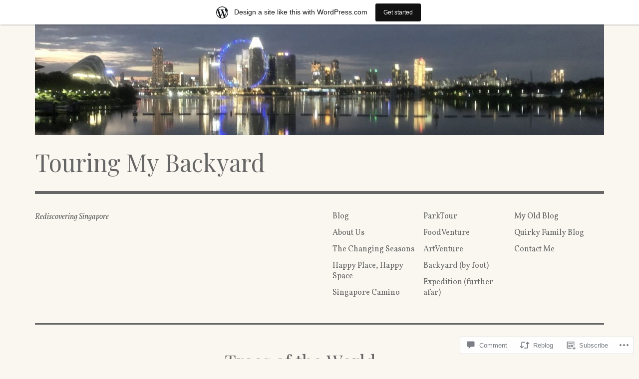

--- FILE ---
content_type: text/html; charset=UTF-8
request_url: https://touringmybackyard.wordpress.com/2021/12/05/trees-of-the-world/
body_size: 39450
content:
<!DOCTYPE html>
<html class="no-js" lang="en">
<head>
<meta charset="UTF-8">
<meta name="viewport" content="width=device-width, initial-scale=1">
<link rel="profile" href="http://gmpg.org/xfn/11">
<link rel="pingback" href="https://touringmybackyard.wordpress.com/xmlrpc.php">
<title>Trees of the World &#8211; Touring My Backyard</title>
<script type="text/javascript">
  WebFontConfig = {"google":{"families":["Playfair+Display:r:latin,latin-ext","Vollkorn:r,i,b,bi:latin,latin-ext"]},"api_url":"https:\/\/fonts-api.wp.com\/css"};
  (function() {
    var wf = document.createElement('script');
    wf.src = '/wp-content/plugins/custom-fonts/js/webfont.js';
    wf.type = 'text/javascript';
    wf.async = 'true';
    var s = document.getElementsByTagName('script')[0];
    s.parentNode.insertBefore(wf, s);
	})();
</script><style id="jetpack-custom-fonts-css">.wf-active html{font-family:"Vollkorn",serif}.wf-active body, .wf-active button, .wf-active input, .wf-active select, .wf-active textarea{font-family:"Vollkorn",serif}.wf-active pre{font-family:"Vollkorn",serif}.wf-active code, .wf-active kbd, .wf-active tt, .wf-active var{font-family:"Vollkorn",serif}.wf-active button, .wf-active input[type="button"], .wf-active input[type="reset"], .wf-active input[type="submit"]{font-family:"Vollkorn",serif}.wf-active body{font-family:"Vollkorn",serif}.wf-active .site-description{font-family:"Vollkorn",serif}.wf-active .comment-content h5, .wf-active .entry-content h5{font-family:"Vollkorn",serif}.wf-active .comment-content h6, .wf-active .entry-content h6{font-family:"Vollkorn",serif}.wf-active .comment-content address, .wf-active .entry-content address{font-family:"Vollkorn",serif}.wf-active .comment-content blockquote, .wf-active .entry-content blockquote{font-family:"Vollkorn",serif}.wf-active .comment-content q, .wf-active .entry-content q{font-family:"Vollkorn",serif}.wf-active .comment-content cite, .wf-active .entry-content cite{font-family:"Vollkorn",serif}.wf-active #infinite-handle span button{font-family:"Vollkorn",serif}.wf-active #infinite-handle span button:active, .wf-active #infinite-handle span button:focus, .wf-active #infinite-handle span button:hover{font-family:"Vollkorn",serif}.wf-active .site-main .comment-navigation, .wf-active .site-main .post-navigation{font-family:"Vollkorn",serif}@media screen and (min-width: 881px){.wf-active .site-main .post-navigation .meta-nav-title{font-family:"Vollkorn",serif}}@media screen and (min-width: 881px){.wf-active .no-comments{font-family:"Vollkorn",serif}}.wf-active .comment .comment-reply-title a{font-family:"Vollkorn",serif}.wf-active .site-footer .site-info{font-family:"Vollkorn",serif}.wf-active h1{font-style:normal;font-weight:400}.wf-active h1, .wf-active h2, .wf-active h3, .wf-active h4, .wf-active h5, .wf-active h6{font-family:"Playfair Display",serif;font-weight:400;font-style:normal}.wf-active h1{font-style:normal;font-weight:400}.wf-active h2{font-style:normal;font-weight:400}.wf-active h3{font-style:normal;font-weight:400}.wf-active h4, .wf-active h5, .wf-active h6{font-style:normal;font-weight:400}.wf-active .site-title{font-family:"Playfair Display",serif;font-weight:400;font-style:normal}@media screen and (min-width: 881px){.wf-active .site-title{font-style:normal;font-weight:400}}.wf-active .entry-title{font-style:normal;font-weight:400}.wf-active .comment-content thead th, .wf-active .entry-content thead th{font-family:"Playfair Display",serif;font-weight:400;font-style:normal}.wf-active .site-feature .entry-header .entry-title{font-style:normal;font-weight:400}@media screen and (min-width: 881px){.wf-active .site-feature .entry-header .entry-title{font-style:normal;font-weight:400}}.wf-active .author-box h3{font-family:"Playfair Display",serif;font-weight:400;font-style:normal}.wf-active .single .hentry .entry-title{font-style:normal;font-weight:400}@media screen and (min-width: 881px){.wf-active .single .hentry .entry-title{font-style:normal;font-weight:400}}.wf-active .page .page .entry-title{font-style:normal;font-weight:400}@media screen and (min-width: 881px){.wf-active .page .page .entry-title{font-style:normal;font-weight:400}}.wf-active .archive .page-header .page-title, .wf-active .search .page-header .page-title{font-family:"Playfair Display",serif;font-weight:400;font-style:normal}.wf-active .card .entry-title{font-style:normal;font-weight:400}.wf-active .error404 .page-title{font-style:normal;font-weight:400}.wf-active .wp-caption .wp-caption-text{font-style:normal;font-weight:400}.wf-active .gallery-caption{font-style:normal;font-weight:400}.wf-active .widget-title{font-family:"Playfair Display",serif;font-weight:400;font-style:normal}.wf-active .widget_calendar thead th, .wf-active .top_rated .pd_top_rated_holder_posts #top_posts a, .wf-active .widget_goodreads div[class^="gr_custom_title"]{font-family:"Playfair Display",serif;font-weight:400;font-style:normal}.wf-active div.sharedaddy h3.sd-title, .wf-active .sd-rating h3.sd-title{font-family:"Playfair Display",serif;font-weight:400;font-style:normal}.wf-active div#jp-relatedposts h3.jp-relatedposts-headline em{font-family:"Playfair Display",serif;font-weight:400;font-style:normal}.wf-active div#jp-relatedposts div.jp-relatedposts-items-visual h4.jp-relatedposts-post-title, .wf-active div#jp-relatedposts div.jp-relatedposts-items-visual h4.jp-relatedposts-post-title a{font-family:"Playfair Display",serif;font-weight:400;font-style:normal}</style>
<meta name='robots' content='max-image-preview:large' />
<script>document.documentElement.className = document.documentElement.className.replace("no-js","js");</script>
<link rel='dns-prefetch' href='//s0.wp.com' />
<link rel='dns-prefetch' href='//widgets.wp.com' />
<link rel='dns-prefetch' href='//wordpress.com' />
<link rel='dns-prefetch' href='//fonts-api.wp.com' />
<link rel="alternate" type="application/rss+xml" title="Touring My Backyard &raquo; Feed" href="https://touringmybackyard.wordpress.com/feed/" />
<link rel="alternate" type="application/rss+xml" title="Touring My Backyard &raquo; Comments Feed" href="https://touringmybackyard.wordpress.com/comments/feed/" />
<link rel="alternate" type="application/rss+xml" title="Touring My Backyard &raquo; Trees of the&nbsp;World Comments Feed" href="https://touringmybackyard.wordpress.com/2021/12/05/trees-of-the-world/feed/" />
	<script type="text/javascript">
		/* <![CDATA[ */
		function addLoadEvent(func) {
			var oldonload = window.onload;
			if (typeof window.onload != 'function') {
				window.onload = func;
			} else {
				window.onload = function () {
					oldonload();
					func();
				}
			}
		}
		/* ]]> */
	</script>
	<link crossorigin='anonymous' rel='stylesheet' id='all-css-0-1' href='/_static/??-eJxtjNsKwjAQBX/IuBYl4oP4LWm6hDSbTchu6O+rpSheHudwZmCpxhdWZIXcTaUeIgvMqNX5tDFIZ8hl6oQCDckpTqYW0S/ae5Ed/C9STPjurvRzH6mEl5BdS6iRgxldg8f1c3nKt3wdznawp8PFHuc74SdLeQ==&cssminify=yes' type='text/css' media='all' />
<style id='wp-emoji-styles-inline-css'>

	img.wp-smiley, img.emoji {
		display: inline !important;
		border: none !important;
		box-shadow: none !important;
		height: 1em !important;
		width: 1em !important;
		margin: 0 0.07em !important;
		vertical-align: -0.1em !important;
		background: none !important;
		padding: 0 !important;
	}
/*# sourceURL=wp-emoji-styles-inline-css */
</style>
<link crossorigin='anonymous' rel='stylesheet' id='all-css-2-1' href='/wp-content/plugins/gutenberg-core/v22.2.0/build/styles/block-library/style.css?m=1764855221i&cssminify=yes' type='text/css' media='all' />
<style id='wp-block-library-inline-css'>
.has-text-align-justify {
	text-align:justify;
}
.has-text-align-justify{text-align:justify;}

/*# sourceURL=wp-block-library-inline-css */
</style><style id='wp-block-paragraph-inline-css'>
.is-small-text{font-size:.875em}.is-regular-text{font-size:1em}.is-large-text{font-size:2.25em}.is-larger-text{font-size:3em}.has-drop-cap:not(:focus):first-letter{float:left;font-size:8.4em;font-style:normal;font-weight:100;line-height:.68;margin:.05em .1em 0 0;text-transform:uppercase}body.rtl .has-drop-cap:not(:focus):first-letter{float:none;margin-left:.1em}p.has-drop-cap.has-background{overflow:hidden}:root :where(p.has-background){padding:1.25em 2.375em}:where(p.has-text-color:not(.has-link-color)) a{color:inherit}p.has-text-align-left[style*="writing-mode:vertical-lr"],p.has-text-align-right[style*="writing-mode:vertical-rl"]{rotate:180deg}
/*# sourceURL=/wp-content/plugins/gutenberg-core/v22.2.0/build/styles/block-library/paragraph/style.css */
</style>
<style id='wp-block-quote-inline-css'>
.wp-block-quote{box-sizing:border-box;overflow-wrap:break-word}.wp-block-quote.is-large:where(:not(.is-style-plain)),.wp-block-quote.is-style-large:where(:not(.is-style-plain)){margin-bottom:1em;padding:0 1em}.wp-block-quote.is-large:where(:not(.is-style-plain)) p,.wp-block-quote.is-style-large:where(:not(.is-style-plain)) p{font-size:1.5em;font-style:italic;line-height:1.6}.wp-block-quote.is-large:where(:not(.is-style-plain)) cite,.wp-block-quote.is-large:where(:not(.is-style-plain)) footer,.wp-block-quote.is-style-large:where(:not(.is-style-plain)) cite,.wp-block-quote.is-style-large:where(:not(.is-style-plain)) footer{font-size:1.125em;text-align:right}.wp-block-quote>cite{display:block}
/*# sourceURL=/wp-content/plugins/gutenberg-core/v22.2.0/build/styles/block-library/quote/style.css */
</style>
<style id='wp-block-gallery-inline-css'>
.blocks-gallery-grid:not(.has-nested-images),.wp-block-gallery:not(.has-nested-images){display:flex;flex-wrap:wrap;list-style-type:none;margin:0;padding:0}.blocks-gallery-grid:not(.has-nested-images) .blocks-gallery-image,.blocks-gallery-grid:not(.has-nested-images) .blocks-gallery-item,.wp-block-gallery:not(.has-nested-images) .blocks-gallery-image,.wp-block-gallery:not(.has-nested-images) .blocks-gallery-item{display:flex;flex-direction:column;flex-grow:1;justify-content:center;margin:0 1em 1em 0;position:relative;width:calc(50% - 1em)}.blocks-gallery-grid:not(.has-nested-images) .blocks-gallery-image:nth-of-type(2n),.blocks-gallery-grid:not(.has-nested-images) .blocks-gallery-item:nth-of-type(2n),.wp-block-gallery:not(.has-nested-images) .blocks-gallery-image:nth-of-type(2n),.wp-block-gallery:not(.has-nested-images) .blocks-gallery-item:nth-of-type(2n){margin-right:0}.blocks-gallery-grid:not(.has-nested-images) .blocks-gallery-image figure,.blocks-gallery-grid:not(.has-nested-images) .blocks-gallery-item figure,.wp-block-gallery:not(.has-nested-images) .blocks-gallery-image figure,.wp-block-gallery:not(.has-nested-images) .blocks-gallery-item figure{align-items:flex-end;display:flex;height:100%;justify-content:flex-start;margin:0}.blocks-gallery-grid:not(.has-nested-images) .blocks-gallery-image img,.blocks-gallery-grid:not(.has-nested-images) .blocks-gallery-item img,.wp-block-gallery:not(.has-nested-images) .blocks-gallery-image img,.wp-block-gallery:not(.has-nested-images) .blocks-gallery-item img{display:block;height:auto;max-width:100%;width:auto}.blocks-gallery-grid:not(.has-nested-images) .blocks-gallery-image figcaption,.blocks-gallery-grid:not(.has-nested-images) .blocks-gallery-item figcaption,.wp-block-gallery:not(.has-nested-images) .blocks-gallery-image figcaption,.wp-block-gallery:not(.has-nested-images) .blocks-gallery-item figcaption{background:linear-gradient(0deg,#000000b3,#0000004d 70%,#0000);bottom:0;box-sizing:border-box;color:#fff;font-size:.8em;margin:0;max-height:100%;overflow:auto;padding:3em .77em .7em;position:absolute;text-align:center;width:100%;z-index:2}.blocks-gallery-grid:not(.has-nested-images) .blocks-gallery-image figcaption img,.blocks-gallery-grid:not(.has-nested-images) .blocks-gallery-item figcaption img,.wp-block-gallery:not(.has-nested-images) .blocks-gallery-image figcaption img,.wp-block-gallery:not(.has-nested-images) .blocks-gallery-item figcaption img{display:inline}.blocks-gallery-grid:not(.has-nested-images) figcaption,.wp-block-gallery:not(.has-nested-images) figcaption{flex-grow:1}.blocks-gallery-grid:not(.has-nested-images).is-cropped .blocks-gallery-image a,.blocks-gallery-grid:not(.has-nested-images).is-cropped .blocks-gallery-image img,.blocks-gallery-grid:not(.has-nested-images).is-cropped .blocks-gallery-item a,.blocks-gallery-grid:not(.has-nested-images).is-cropped .blocks-gallery-item img,.wp-block-gallery:not(.has-nested-images).is-cropped .blocks-gallery-image a,.wp-block-gallery:not(.has-nested-images).is-cropped .blocks-gallery-image img,.wp-block-gallery:not(.has-nested-images).is-cropped .blocks-gallery-item a,.wp-block-gallery:not(.has-nested-images).is-cropped .blocks-gallery-item img{flex:1;height:100%;object-fit:cover;width:100%}.blocks-gallery-grid:not(.has-nested-images).columns-1 .blocks-gallery-image,.blocks-gallery-grid:not(.has-nested-images).columns-1 .blocks-gallery-item,.wp-block-gallery:not(.has-nested-images).columns-1 .blocks-gallery-image,.wp-block-gallery:not(.has-nested-images).columns-1 .blocks-gallery-item{margin-right:0;width:100%}@media (min-width:600px){.blocks-gallery-grid:not(.has-nested-images).columns-3 .blocks-gallery-image,.blocks-gallery-grid:not(.has-nested-images).columns-3 .blocks-gallery-item,.wp-block-gallery:not(.has-nested-images).columns-3 .blocks-gallery-image,.wp-block-gallery:not(.has-nested-images).columns-3 .blocks-gallery-item{margin-right:1em;width:calc(33.33333% - .66667em)}.blocks-gallery-grid:not(.has-nested-images).columns-4 .blocks-gallery-image,.blocks-gallery-grid:not(.has-nested-images).columns-4 .blocks-gallery-item,.wp-block-gallery:not(.has-nested-images).columns-4 .blocks-gallery-image,.wp-block-gallery:not(.has-nested-images).columns-4 .blocks-gallery-item{margin-right:1em;width:calc(25% - .75em)}.blocks-gallery-grid:not(.has-nested-images).columns-5 .blocks-gallery-image,.blocks-gallery-grid:not(.has-nested-images).columns-5 .blocks-gallery-item,.wp-block-gallery:not(.has-nested-images).columns-5 .blocks-gallery-image,.wp-block-gallery:not(.has-nested-images).columns-5 .blocks-gallery-item{margin-right:1em;width:calc(20% - .8em)}.blocks-gallery-grid:not(.has-nested-images).columns-6 .blocks-gallery-image,.blocks-gallery-grid:not(.has-nested-images).columns-6 .blocks-gallery-item,.wp-block-gallery:not(.has-nested-images).columns-6 .blocks-gallery-image,.wp-block-gallery:not(.has-nested-images).columns-6 .blocks-gallery-item{margin-right:1em;width:calc(16.66667% - .83333em)}.blocks-gallery-grid:not(.has-nested-images).columns-7 .blocks-gallery-image,.blocks-gallery-grid:not(.has-nested-images).columns-7 .blocks-gallery-item,.wp-block-gallery:not(.has-nested-images).columns-7 .blocks-gallery-image,.wp-block-gallery:not(.has-nested-images).columns-7 .blocks-gallery-item{margin-right:1em;width:calc(14.28571% - .85714em)}.blocks-gallery-grid:not(.has-nested-images).columns-8 .blocks-gallery-image,.blocks-gallery-grid:not(.has-nested-images).columns-8 .blocks-gallery-item,.wp-block-gallery:not(.has-nested-images).columns-8 .blocks-gallery-image,.wp-block-gallery:not(.has-nested-images).columns-8 .blocks-gallery-item{margin-right:1em;width:calc(12.5% - .875em)}.blocks-gallery-grid:not(.has-nested-images).columns-1 .blocks-gallery-image:nth-of-type(1n),.blocks-gallery-grid:not(.has-nested-images).columns-1 .blocks-gallery-item:nth-of-type(1n),.blocks-gallery-grid:not(.has-nested-images).columns-2 .blocks-gallery-image:nth-of-type(2n),.blocks-gallery-grid:not(.has-nested-images).columns-2 .blocks-gallery-item:nth-of-type(2n),.blocks-gallery-grid:not(.has-nested-images).columns-3 .blocks-gallery-image:nth-of-type(3n),.blocks-gallery-grid:not(.has-nested-images).columns-3 .blocks-gallery-item:nth-of-type(3n),.blocks-gallery-grid:not(.has-nested-images).columns-4 .blocks-gallery-image:nth-of-type(4n),.blocks-gallery-grid:not(.has-nested-images).columns-4 .blocks-gallery-item:nth-of-type(4n),.blocks-gallery-grid:not(.has-nested-images).columns-5 .blocks-gallery-image:nth-of-type(5n),.blocks-gallery-grid:not(.has-nested-images).columns-5 .blocks-gallery-item:nth-of-type(5n),.blocks-gallery-grid:not(.has-nested-images).columns-6 .blocks-gallery-image:nth-of-type(6n),.blocks-gallery-grid:not(.has-nested-images).columns-6 .blocks-gallery-item:nth-of-type(6n),.blocks-gallery-grid:not(.has-nested-images).columns-7 .blocks-gallery-image:nth-of-type(7n),.blocks-gallery-grid:not(.has-nested-images).columns-7 .blocks-gallery-item:nth-of-type(7n),.blocks-gallery-grid:not(.has-nested-images).columns-8 .blocks-gallery-image:nth-of-type(8n),.blocks-gallery-grid:not(.has-nested-images).columns-8 .blocks-gallery-item:nth-of-type(8n),.wp-block-gallery:not(.has-nested-images).columns-1 .blocks-gallery-image:nth-of-type(1n),.wp-block-gallery:not(.has-nested-images).columns-1 .blocks-gallery-item:nth-of-type(1n),.wp-block-gallery:not(.has-nested-images).columns-2 .blocks-gallery-image:nth-of-type(2n),.wp-block-gallery:not(.has-nested-images).columns-2 .blocks-gallery-item:nth-of-type(2n),.wp-block-gallery:not(.has-nested-images).columns-3 .blocks-gallery-image:nth-of-type(3n),.wp-block-gallery:not(.has-nested-images).columns-3 .blocks-gallery-item:nth-of-type(3n),.wp-block-gallery:not(.has-nested-images).columns-4 .blocks-gallery-image:nth-of-type(4n),.wp-block-gallery:not(.has-nested-images).columns-4 .blocks-gallery-item:nth-of-type(4n),.wp-block-gallery:not(.has-nested-images).columns-5 .blocks-gallery-image:nth-of-type(5n),.wp-block-gallery:not(.has-nested-images).columns-5 .blocks-gallery-item:nth-of-type(5n),.wp-block-gallery:not(.has-nested-images).columns-6 .blocks-gallery-image:nth-of-type(6n),.wp-block-gallery:not(.has-nested-images).columns-6 .blocks-gallery-item:nth-of-type(6n),.wp-block-gallery:not(.has-nested-images).columns-7 .blocks-gallery-image:nth-of-type(7n),.wp-block-gallery:not(.has-nested-images).columns-7 .blocks-gallery-item:nth-of-type(7n),.wp-block-gallery:not(.has-nested-images).columns-8 .blocks-gallery-image:nth-of-type(8n),.wp-block-gallery:not(.has-nested-images).columns-8 .blocks-gallery-item:nth-of-type(8n){margin-right:0}}.blocks-gallery-grid:not(.has-nested-images) .blocks-gallery-image:last-child,.blocks-gallery-grid:not(.has-nested-images) .blocks-gallery-item:last-child,.wp-block-gallery:not(.has-nested-images) .blocks-gallery-image:last-child,.wp-block-gallery:not(.has-nested-images) .blocks-gallery-item:last-child{margin-right:0}.blocks-gallery-grid:not(.has-nested-images).alignleft,.blocks-gallery-grid:not(.has-nested-images).alignright,.wp-block-gallery:not(.has-nested-images).alignleft,.wp-block-gallery:not(.has-nested-images).alignright{max-width:420px;width:100%}.blocks-gallery-grid:not(.has-nested-images).aligncenter .blocks-gallery-item figure,.wp-block-gallery:not(.has-nested-images).aligncenter .blocks-gallery-item figure{justify-content:center}.wp-block-gallery:not(.is-cropped) .blocks-gallery-item{align-self:flex-start}figure.wp-block-gallery.has-nested-images{align-items:normal}.wp-block-gallery.has-nested-images figure.wp-block-image:not(#individual-image){margin:0;width:calc(50% - var(--wp--style--unstable-gallery-gap, 16px)/2)}.wp-block-gallery.has-nested-images figure.wp-block-image{box-sizing:border-box;display:flex;flex-direction:column;flex-grow:1;justify-content:center;max-width:100%;position:relative}.wp-block-gallery.has-nested-images figure.wp-block-image>a,.wp-block-gallery.has-nested-images figure.wp-block-image>div{flex-direction:column;flex-grow:1;margin:0}.wp-block-gallery.has-nested-images figure.wp-block-image img{display:block;height:auto;max-width:100%!important;width:auto}.wp-block-gallery.has-nested-images figure.wp-block-image figcaption,.wp-block-gallery.has-nested-images figure.wp-block-image:has(figcaption):before{bottom:0;left:0;max-height:100%;position:absolute;right:0}.wp-block-gallery.has-nested-images figure.wp-block-image:has(figcaption):before{backdrop-filter:blur(3px);content:"";height:100%;-webkit-mask-image:linear-gradient(0deg,#000 20%,#0000);mask-image:linear-gradient(0deg,#000 20%,#0000);max-height:40%;pointer-events:none}.wp-block-gallery.has-nested-images figure.wp-block-image figcaption{box-sizing:border-box;color:#fff;font-size:13px;margin:0;overflow:auto;padding:1em;text-align:center;text-shadow:0 0 1.5px #000}.wp-block-gallery.has-nested-images figure.wp-block-image figcaption::-webkit-scrollbar{height:12px;width:12px}.wp-block-gallery.has-nested-images figure.wp-block-image figcaption::-webkit-scrollbar-track{background-color:initial}.wp-block-gallery.has-nested-images figure.wp-block-image figcaption::-webkit-scrollbar-thumb{background-clip:padding-box;background-color:initial;border:3px solid #0000;border-radius:8px}.wp-block-gallery.has-nested-images figure.wp-block-image figcaption:focus-within::-webkit-scrollbar-thumb,.wp-block-gallery.has-nested-images figure.wp-block-image figcaption:focus::-webkit-scrollbar-thumb,.wp-block-gallery.has-nested-images figure.wp-block-image figcaption:hover::-webkit-scrollbar-thumb{background-color:#fffc}.wp-block-gallery.has-nested-images figure.wp-block-image figcaption{scrollbar-color:#0000 #0000;scrollbar-gutter:stable both-edges;scrollbar-width:thin}.wp-block-gallery.has-nested-images figure.wp-block-image figcaption:focus,.wp-block-gallery.has-nested-images figure.wp-block-image figcaption:focus-within,.wp-block-gallery.has-nested-images figure.wp-block-image figcaption:hover{scrollbar-color:#fffc #0000}.wp-block-gallery.has-nested-images figure.wp-block-image figcaption{will-change:transform}@media (hover:none){.wp-block-gallery.has-nested-images figure.wp-block-image figcaption{scrollbar-color:#fffc #0000}}.wp-block-gallery.has-nested-images figure.wp-block-image figcaption{background:linear-gradient(0deg,#0006,#0000)}.wp-block-gallery.has-nested-images figure.wp-block-image figcaption img{display:inline}.wp-block-gallery.has-nested-images figure.wp-block-image figcaption a{color:inherit}.wp-block-gallery.has-nested-images figure.wp-block-image.has-custom-border img{box-sizing:border-box}.wp-block-gallery.has-nested-images figure.wp-block-image.has-custom-border>a,.wp-block-gallery.has-nested-images figure.wp-block-image.has-custom-border>div,.wp-block-gallery.has-nested-images figure.wp-block-image.is-style-rounded>a,.wp-block-gallery.has-nested-images figure.wp-block-image.is-style-rounded>div{flex:1 1 auto}.wp-block-gallery.has-nested-images figure.wp-block-image.has-custom-border figcaption,.wp-block-gallery.has-nested-images figure.wp-block-image.is-style-rounded figcaption{background:none;color:inherit;flex:initial;margin:0;padding:10px 10px 9px;position:relative;text-shadow:none}.wp-block-gallery.has-nested-images figure.wp-block-image.has-custom-border:before,.wp-block-gallery.has-nested-images figure.wp-block-image.is-style-rounded:before{content:none}.wp-block-gallery.has-nested-images figcaption{flex-basis:100%;flex-grow:1;text-align:center}.wp-block-gallery.has-nested-images:not(.is-cropped) figure.wp-block-image:not(#individual-image){margin-bottom:auto;margin-top:0}.wp-block-gallery.has-nested-images.is-cropped figure.wp-block-image:not(#individual-image){align-self:inherit}.wp-block-gallery.has-nested-images.is-cropped figure.wp-block-image:not(#individual-image)>a,.wp-block-gallery.has-nested-images.is-cropped figure.wp-block-image:not(#individual-image)>div:not(.components-drop-zone){display:flex}.wp-block-gallery.has-nested-images.is-cropped figure.wp-block-image:not(#individual-image) a,.wp-block-gallery.has-nested-images.is-cropped figure.wp-block-image:not(#individual-image) img{flex:1 0 0%;height:100%;object-fit:cover;width:100%}.wp-block-gallery.has-nested-images.columns-1 figure.wp-block-image:not(#individual-image){width:100%}@media (min-width:600px){.wp-block-gallery.has-nested-images.columns-3 figure.wp-block-image:not(#individual-image){width:calc(33.33333% - var(--wp--style--unstable-gallery-gap, 16px)*.66667)}.wp-block-gallery.has-nested-images.columns-4 figure.wp-block-image:not(#individual-image){width:calc(25% - var(--wp--style--unstable-gallery-gap, 16px)*.75)}.wp-block-gallery.has-nested-images.columns-5 figure.wp-block-image:not(#individual-image){width:calc(20% - var(--wp--style--unstable-gallery-gap, 16px)*.8)}.wp-block-gallery.has-nested-images.columns-6 figure.wp-block-image:not(#individual-image){width:calc(16.66667% - var(--wp--style--unstable-gallery-gap, 16px)*.83333)}.wp-block-gallery.has-nested-images.columns-7 figure.wp-block-image:not(#individual-image){width:calc(14.28571% - var(--wp--style--unstable-gallery-gap, 16px)*.85714)}.wp-block-gallery.has-nested-images.columns-8 figure.wp-block-image:not(#individual-image){width:calc(12.5% - var(--wp--style--unstable-gallery-gap, 16px)*.875)}.wp-block-gallery.has-nested-images.columns-default figure.wp-block-image:not(#individual-image){width:calc(33.33% - var(--wp--style--unstable-gallery-gap, 16px)*.66667)}.wp-block-gallery.has-nested-images.columns-default figure.wp-block-image:not(#individual-image):first-child:nth-last-child(2),.wp-block-gallery.has-nested-images.columns-default figure.wp-block-image:not(#individual-image):first-child:nth-last-child(2)~figure.wp-block-image:not(#individual-image){width:calc(50% - var(--wp--style--unstable-gallery-gap, 16px)*.5)}.wp-block-gallery.has-nested-images.columns-default figure.wp-block-image:not(#individual-image):first-child:last-child{width:100%}}.wp-block-gallery.has-nested-images.alignleft,.wp-block-gallery.has-nested-images.alignright{max-width:420px;width:100%}.wp-block-gallery.has-nested-images.aligncenter{justify-content:center}
/*# sourceURL=/wp-content/plugins/gutenberg-core/v22.2.0/build/styles/block-library/gallery/style.css */
</style>
<style id='wp-block-heading-inline-css'>
h1:where(.wp-block-heading).has-background,h2:where(.wp-block-heading).has-background,h3:where(.wp-block-heading).has-background,h4:where(.wp-block-heading).has-background,h5:where(.wp-block-heading).has-background,h6:where(.wp-block-heading).has-background{padding:1.25em 2.375em}h1.has-text-align-left[style*=writing-mode]:where([style*=vertical-lr]),h1.has-text-align-right[style*=writing-mode]:where([style*=vertical-rl]),h2.has-text-align-left[style*=writing-mode]:where([style*=vertical-lr]),h2.has-text-align-right[style*=writing-mode]:where([style*=vertical-rl]),h3.has-text-align-left[style*=writing-mode]:where([style*=vertical-lr]),h3.has-text-align-right[style*=writing-mode]:where([style*=vertical-rl]),h4.has-text-align-left[style*=writing-mode]:where([style*=vertical-lr]),h4.has-text-align-right[style*=writing-mode]:where([style*=vertical-rl]),h5.has-text-align-left[style*=writing-mode]:where([style*=vertical-lr]),h5.has-text-align-right[style*=writing-mode]:where([style*=vertical-rl]),h6.has-text-align-left[style*=writing-mode]:where([style*=vertical-lr]),h6.has-text-align-right[style*=writing-mode]:where([style*=vertical-rl]){rotate:180deg}
/*# sourceURL=/wp-content/plugins/gutenberg-core/v22.2.0/build/styles/block-library/heading/style.css */
</style>
<style id='wp-block-image-inline-css'>
.wp-block-image>a,.wp-block-image>figure>a{display:inline-block}.wp-block-image img{box-sizing:border-box;height:auto;max-width:100%;vertical-align:bottom}@media not (prefers-reduced-motion){.wp-block-image img.hide{visibility:hidden}.wp-block-image img.show{animation:show-content-image .4s}}.wp-block-image[style*=border-radius] img,.wp-block-image[style*=border-radius]>a{border-radius:inherit}.wp-block-image.has-custom-border img{box-sizing:border-box}.wp-block-image.aligncenter{text-align:center}.wp-block-image.alignfull>a,.wp-block-image.alignwide>a{width:100%}.wp-block-image.alignfull img,.wp-block-image.alignwide img{height:auto;width:100%}.wp-block-image .aligncenter,.wp-block-image .alignleft,.wp-block-image .alignright,.wp-block-image.aligncenter,.wp-block-image.alignleft,.wp-block-image.alignright{display:table}.wp-block-image .aligncenter>figcaption,.wp-block-image .alignleft>figcaption,.wp-block-image .alignright>figcaption,.wp-block-image.aligncenter>figcaption,.wp-block-image.alignleft>figcaption,.wp-block-image.alignright>figcaption{caption-side:bottom;display:table-caption}.wp-block-image .alignleft{float:left;margin:.5em 1em .5em 0}.wp-block-image .alignright{float:right;margin:.5em 0 .5em 1em}.wp-block-image .aligncenter{margin-left:auto;margin-right:auto}.wp-block-image :where(figcaption){margin-bottom:1em;margin-top:.5em}.wp-block-image.is-style-circle-mask img{border-radius:9999px}@supports ((-webkit-mask-image:none) or (mask-image:none)) or (-webkit-mask-image:none){.wp-block-image.is-style-circle-mask img{border-radius:0;-webkit-mask-image:url('data:image/svg+xml;utf8,<svg viewBox="0 0 100 100" xmlns="http://www.w3.org/2000/svg"><circle cx="50" cy="50" r="50"/></svg>');mask-image:url('data:image/svg+xml;utf8,<svg viewBox="0 0 100 100" xmlns="http://www.w3.org/2000/svg"><circle cx="50" cy="50" r="50"/></svg>');mask-mode:alpha;-webkit-mask-position:center;mask-position:center;-webkit-mask-repeat:no-repeat;mask-repeat:no-repeat;-webkit-mask-size:contain;mask-size:contain}}:root :where(.wp-block-image.is-style-rounded img,.wp-block-image .is-style-rounded img){border-radius:9999px}.wp-block-image figure{margin:0}.wp-lightbox-container{display:flex;flex-direction:column;position:relative}.wp-lightbox-container img{cursor:zoom-in}.wp-lightbox-container img:hover+button{opacity:1}.wp-lightbox-container button{align-items:center;backdrop-filter:blur(16px) saturate(180%);background-color:#5a5a5a40;border:none;border-radius:4px;cursor:zoom-in;display:flex;height:20px;justify-content:center;opacity:0;padding:0;position:absolute;right:16px;text-align:center;top:16px;width:20px;z-index:100}@media not (prefers-reduced-motion){.wp-lightbox-container button{transition:opacity .2s ease}}.wp-lightbox-container button:focus-visible{outline:3px auto #5a5a5a40;outline:3px auto -webkit-focus-ring-color;outline-offset:3px}.wp-lightbox-container button:hover{cursor:pointer;opacity:1}.wp-lightbox-container button:focus{opacity:1}.wp-lightbox-container button:focus,.wp-lightbox-container button:hover,.wp-lightbox-container button:not(:hover):not(:active):not(.has-background){background-color:#5a5a5a40;border:none}.wp-lightbox-overlay{box-sizing:border-box;cursor:zoom-out;height:100vh;left:0;overflow:hidden;position:fixed;top:0;visibility:hidden;width:100%;z-index:100000}.wp-lightbox-overlay .close-button{align-items:center;cursor:pointer;display:flex;justify-content:center;min-height:40px;min-width:40px;padding:0;position:absolute;right:calc(env(safe-area-inset-right) + 16px);top:calc(env(safe-area-inset-top) + 16px);z-index:5000000}.wp-lightbox-overlay .close-button:focus,.wp-lightbox-overlay .close-button:hover,.wp-lightbox-overlay .close-button:not(:hover):not(:active):not(.has-background){background:none;border:none}.wp-lightbox-overlay .lightbox-image-container{height:var(--wp--lightbox-container-height);left:50%;overflow:hidden;position:absolute;top:50%;transform:translate(-50%,-50%);transform-origin:top left;width:var(--wp--lightbox-container-width);z-index:9999999999}.wp-lightbox-overlay .wp-block-image{align-items:center;box-sizing:border-box;display:flex;height:100%;justify-content:center;margin:0;position:relative;transform-origin:0 0;width:100%;z-index:3000000}.wp-lightbox-overlay .wp-block-image img{height:var(--wp--lightbox-image-height);min-height:var(--wp--lightbox-image-height);min-width:var(--wp--lightbox-image-width);width:var(--wp--lightbox-image-width)}.wp-lightbox-overlay .wp-block-image figcaption{display:none}.wp-lightbox-overlay button{background:none;border:none}.wp-lightbox-overlay .scrim{background-color:#fff;height:100%;opacity:.9;position:absolute;width:100%;z-index:2000000}.wp-lightbox-overlay.active{visibility:visible}@media not (prefers-reduced-motion){.wp-lightbox-overlay.active{animation:turn-on-visibility .25s both}.wp-lightbox-overlay.active img{animation:turn-on-visibility .35s both}.wp-lightbox-overlay.show-closing-animation:not(.active){animation:turn-off-visibility .35s both}.wp-lightbox-overlay.show-closing-animation:not(.active) img{animation:turn-off-visibility .25s both}.wp-lightbox-overlay.zoom.active{animation:none;opacity:1;visibility:visible}.wp-lightbox-overlay.zoom.active .lightbox-image-container{animation:lightbox-zoom-in .4s}.wp-lightbox-overlay.zoom.active .lightbox-image-container img{animation:none}.wp-lightbox-overlay.zoom.active .scrim{animation:turn-on-visibility .4s forwards}.wp-lightbox-overlay.zoom.show-closing-animation:not(.active){animation:none}.wp-lightbox-overlay.zoom.show-closing-animation:not(.active) .lightbox-image-container{animation:lightbox-zoom-out .4s}.wp-lightbox-overlay.zoom.show-closing-animation:not(.active) .lightbox-image-container img{animation:none}.wp-lightbox-overlay.zoom.show-closing-animation:not(.active) .scrim{animation:turn-off-visibility .4s forwards}}@keyframes show-content-image{0%{visibility:hidden}99%{visibility:hidden}to{visibility:visible}}@keyframes turn-on-visibility{0%{opacity:0}to{opacity:1}}@keyframes turn-off-visibility{0%{opacity:1;visibility:visible}99%{opacity:0;visibility:visible}to{opacity:0;visibility:hidden}}@keyframes lightbox-zoom-in{0%{transform:translate(calc((-100vw + var(--wp--lightbox-scrollbar-width))/2 + var(--wp--lightbox-initial-left-position)),calc(-50vh + var(--wp--lightbox-initial-top-position))) scale(var(--wp--lightbox-scale))}to{transform:translate(-50%,-50%) scale(1)}}@keyframes lightbox-zoom-out{0%{transform:translate(-50%,-50%) scale(1);visibility:visible}99%{visibility:visible}to{transform:translate(calc((-100vw + var(--wp--lightbox-scrollbar-width))/2 + var(--wp--lightbox-initial-left-position)),calc(-50vh + var(--wp--lightbox-initial-top-position))) scale(var(--wp--lightbox-scale));visibility:hidden}}
/*# sourceURL=/wp-content/plugins/gutenberg-core/v22.2.0/build/styles/block-library/image/style.css */
</style>
<style id='wp-block-list-inline-css'>
ol,ul{box-sizing:border-box}:root :where(.wp-block-list.has-background){padding:1.25em 2.375em}
/*# sourceURL=/wp-content/plugins/gutenberg-core/v22.2.0/build/styles/block-library/list/style.css */
</style>
<style id='wp-block-media-text-inline-css'>
.wp-block-media-text{box-sizing:border-box;direction:ltr;display:grid;grid-template-columns:50% 1fr;grid-template-rows:auto}.wp-block-media-text.has-media-on-the-right{grid-template-columns:1fr 50%}.wp-block-media-text.is-vertically-aligned-top>.wp-block-media-text__content,.wp-block-media-text.is-vertically-aligned-top>.wp-block-media-text__media{align-self:start}.wp-block-media-text.is-vertically-aligned-center>.wp-block-media-text__content,.wp-block-media-text.is-vertically-aligned-center>.wp-block-media-text__media,.wp-block-media-text>.wp-block-media-text__content,.wp-block-media-text>.wp-block-media-text__media{align-self:center}.wp-block-media-text.is-vertically-aligned-bottom>.wp-block-media-text__content,.wp-block-media-text.is-vertically-aligned-bottom>.wp-block-media-text__media{align-self:end}.wp-block-media-text>.wp-block-media-text__media{grid-column:1;grid-row:1;margin:0}.wp-block-media-text>.wp-block-media-text__content{direction:ltr;grid-column:2;grid-row:1;padding:0 8%;word-break:break-word}.wp-block-media-text.has-media-on-the-right>.wp-block-media-text__media{grid-column:2;grid-row:1}.wp-block-media-text.has-media-on-the-right>.wp-block-media-text__content{grid-column:1;grid-row:1}.wp-block-media-text__media a{display:block}.wp-block-media-text__media img,.wp-block-media-text__media video{height:auto;max-width:unset;vertical-align:middle;width:100%}.wp-block-media-text.is-image-fill>.wp-block-media-text__media{background-size:cover;height:100%;min-height:250px}.wp-block-media-text.is-image-fill>.wp-block-media-text__media>a{display:block;height:100%}.wp-block-media-text.is-image-fill>.wp-block-media-text__media img{clip:rect(0,0,0,0);border:0;height:1px;margin:-1px;overflow:hidden;padding:0;position:absolute;width:1px}.wp-block-media-text.is-image-fill-element>.wp-block-media-text__media{height:100%;min-height:250px}.wp-block-media-text.is-image-fill-element>.wp-block-media-text__media>a{display:block;height:100%}.wp-block-media-text.is-image-fill-element>.wp-block-media-text__media img{height:100%;object-fit:cover;width:100%}@media (max-width:600px){.wp-block-media-text.is-stacked-on-mobile{grid-template-columns:100%!important}.wp-block-media-text.is-stacked-on-mobile>.wp-block-media-text__media{grid-column:1;grid-row:1}.wp-block-media-text.is-stacked-on-mobile>.wp-block-media-text__content{grid-column:1;grid-row:2}}
/*# sourceURL=/wp-content/plugins/gutenberg-core/v22.2.0/build/styles/block-library/media-text/style.css */
</style>
<style id='global-styles-inline-css'>
:root{--wp--preset--aspect-ratio--square: 1;--wp--preset--aspect-ratio--4-3: 4/3;--wp--preset--aspect-ratio--3-4: 3/4;--wp--preset--aspect-ratio--3-2: 3/2;--wp--preset--aspect-ratio--2-3: 2/3;--wp--preset--aspect-ratio--16-9: 16/9;--wp--preset--aspect-ratio--9-16: 9/16;--wp--preset--color--black: #000000;--wp--preset--color--cyan-bluish-gray: #abb8c3;--wp--preset--color--white: #ffffff;--wp--preset--color--pale-pink: #f78da7;--wp--preset--color--vivid-red: #cf2e2e;--wp--preset--color--luminous-vivid-orange: #ff6900;--wp--preset--color--luminous-vivid-amber: #fcb900;--wp--preset--color--light-green-cyan: #7bdcb5;--wp--preset--color--vivid-green-cyan: #00d084;--wp--preset--color--pale-cyan-blue: #8ed1fc;--wp--preset--color--vivid-cyan-blue: #0693e3;--wp--preset--color--vivid-purple: #9b51e0;--wp--preset--color--dark-gray: #666666;--wp--preset--color--medium-gray: #999999;--wp--preset--color--light-gray: #cccccc;--wp--preset--color--red: #f35029;--wp--preset--color--dark-red: #aa2e11;--wp--preset--gradient--vivid-cyan-blue-to-vivid-purple: linear-gradient(135deg,rgb(6,147,227) 0%,rgb(155,81,224) 100%);--wp--preset--gradient--light-green-cyan-to-vivid-green-cyan: linear-gradient(135deg,rgb(122,220,180) 0%,rgb(0,208,130) 100%);--wp--preset--gradient--luminous-vivid-amber-to-luminous-vivid-orange: linear-gradient(135deg,rgb(252,185,0) 0%,rgb(255,105,0) 100%);--wp--preset--gradient--luminous-vivid-orange-to-vivid-red: linear-gradient(135deg,rgb(255,105,0) 0%,rgb(207,46,46) 100%);--wp--preset--gradient--very-light-gray-to-cyan-bluish-gray: linear-gradient(135deg,rgb(238,238,238) 0%,rgb(169,184,195) 100%);--wp--preset--gradient--cool-to-warm-spectrum: linear-gradient(135deg,rgb(74,234,220) 0%,rgb(151,120,209) 20%,rgb(207,42,186) 40%,rgb(238,44,130) 60%,rgb(251,105,98) 80%,rgb(254,248,76) 100%);--wp--preset--gradient--blush-light-purple: linear-gradient(135deg,rgb(255,206,236) 0%,rgb(152,150,240) 100%);--wp--preset--gradient--blush-bordeaux: linear-gradient(135deg,rgb(254,205,165) 0%,rgb(254,45,45) 50%,rgb(107,0,62) 100%);--wp--preset--gradient--luminous-dusk: linear-gradient(135deg,rgb(255,203,112) 0%,rgb(199,81,192) 50%,rgb(65,88,208) 100%);--wp--preset--gradient--pale-ocean: linear-gradient(135deg,rgb(255,245,203) 0%,rgb(182,227,212) 50%,rgb(51,167,181) 100%);--wp--preset--gradient--electric-grass: linear-gradient(135deg,rgb(202,248,128) 0%,rgb(113,206,126) 100%);--wp--preset--gradient--midnight: linear-gradient(135deg,rgb(2,3,129) 0%,rgb(40,116,252) 100%);--wp--preset--font-size--small: 13px;--wp--preset--font-size--medium: 20px;--wp--preset--font-size--large: 36px;--wp--preset--font-size--x-large: 42px;--wp--preset--font-family--albert-sans: 'Albert Sans', sans-serif;--wp--preset--font-family--alegreya: Alegreya, serif;--wp--preset--font-family--arvo: Arvo, serif;--wp--preset--font-family--bodoni-moda: 'Bodoni Moda', serif;--wp--preset--font-family--bricolage-grotesque: 'Bricolage Grotesque', sans-serif;--wp--preset--font-family--cabin: Cabin, sans-serif;--wp--preset--font-family--chivo: Chivo, sans-serif;--wp--preset--font-family--commissioner: Commissioner, sans-serif;--wp--preset--font-family--cormorant: Cormorant, serif;--wp--preset--font-family--courier-prime: 'Courier Prime', monospace;--wp--preset--font-family--crimson-pro: 'Crimson Pro', serif;--wp--preset--font-family--dm-mono: 'DM Mono', monospace;--wp--preset--font-family--dm-sans: 'DM Sans', sans-serif;--wp--preset--font-family--dm-serif-display: 'DM Serif Display', serif;--wp--preset--font-family--domine: Domine, serif;--wp--preset--font-family--eb-garamond: 'EB Garamond', serif;--wp--preset--font-family--epilogue: Epilogue, sans-serif;--wp--preset--font-family--fahkwang: Fahkwang, sans-serif;--wp--preset--font-family--figtree: Figtree, sans-serif;--wp--preset--font-family--fira-sans: 'Fira Sans', sans-serif;--wp--preset--font-family--fjalla-one: 'Fjalla One', sans-serif;--wp--preset--font-family--fraunces: Fraunces, serif;--wp--preset--font-family--gabarito: Gabarito, system-ui;--wp--preset--font-family--ibm-plex-mono: 'IBM Plex Mono', monospace;--wp--preset--font-family--ibm-plex-sans: 'IBM Plex Sans', sans-serif;--wp--preset--font-family--ibarra-real-nova: 'Ibarra Real Nova', serif;--wp--preset--font-family--instrument-serif: 'Instrument Serif', serif;--wp--preset--font-family--inter: Inter, sans-serif;--wp--preset--font-family--josefin-sans: 'Josefin Sans', sans-serif;--wp--preset--font-family--jost: Jost, sans-serif;--wp--preset--font-family--libre-baskerville: 'Libre Baskerville', serif;--wp--preset--font-family--libre-franklin: 'Libre Franklin', sans-serif;--wp--preset--font-family--literata: Literata, serif;--wp--preset--font-family--lora: Lora, serif;--wp--preset--font-family--merriweather: Merriweather, serif;--wp--preset--font-family--montserrat: Montserrat, sans-serif;--wp--preset--font-family--newsreader: Newsreader, serif;--wp--preset--font-family--noto-sans-mono: 'Noto Sans Mono', sans-serif;--wp--preset--font-family--nunito: Nunito, sans-serif;--wp--preset--font-family--open-sans: 'Open Sans', sans-serif;--wp--preset--font-family--overpass: Overpass, sans-serif;--wp--preset--font-family--pt-serif: 'PT Serif', serif;--wp--preset--font-family--petrona: Petrona, serif;--wp--preset--font-family--piazzolla: Piazzolla, serif;--wp--preset--font-family--playfair-display: 'Playfair Display', serif;--wp--preset--font-family--plus-jakarta-sans: 'Plus Jakarta Sans', sans-serif;--wp--preset--font-family--poppins: Poppins, sans-serif;--wp--preset--font-family--raleway: Raleway, sans-serif;--wp--preset--font-family--roboto: Roboto, sans-serif;--wp--preset--font-family--roboto-slab: 'Roboto Slab', serif;--wp--preset--font-family--rubik: Rubik, sans-serif;--wp--preset--font-family--rufina: Rufina, serif;--wp--preset--font-family--sora: Sora, sans-serif;--wp--preset--font-family--source-sans-3: 'Source Sans 3', sans-serif;--wp--preset--font-family--source-serif-4: 'Source Serif 4', serif;--wp--preset--font-family--space-mono: 'Space Mono', monospace;--wp--preset--font-family--syne: Syne, sans-serif;--wp--preset--font-family--texturina: Texturina, serif;--wp--preset--font-family--urbanist: Urbanist, sans-serif;--wp--preset--font-family--work-sans: 'Work Sans', sans-serif;--wp--preset--spacing--20: 0.44rem;--wp--preset--spacing--30: 0.67rem;--wp--preset--spacing--40: 1rem;--wp--preset--spacing--50: 1.5rem;--wp--preset--spacing--60: 2.25rem;--wp--preset--spacing--70: 3.38rem;--wp--preset--spacing--80: 5.06rem;--wp--preset--shadow--natural: 6px 6px 9px rgba(0, 0, 0, 0.2);--wp--preset--shadow--deep: 12px 12px 50px rgba(0, 0, 0, 0.4);--wp--preset--shadow--sharp: 6px 6px 0px rgba(0, 0, 0, 0.2);--wp--preset--shadow--outlined: 6px 6px 0px -3px rgb(255, 255, 255), 6px 6px rgb(0, 0, 0);--wp--preset--shadow--crisp: 6px 6px 0px rgb(0, 0, 0);}:where(.is-layout-flex){gap: 0.5em;}:where(.is-layout-grid){gap: 0.5em;}body .is-layout-flex{display: flex;}.is-layout-flex{flex-wrap: wrap;align-items: center;}.is-layout-flex > :is(*, div){margin: 0;}body .is-layout-grid{display: grid;}.is-layout-grid > :is(*, div){margin: 0;}:where(.wp-block-columns.is-layout-flex){gap: 2em;}:where(.wp-block-columns.is-layout-grid){gap: 2em;}:where(.wp-block-post-template.is-layout-flex){gap: 1.25em;}:where(.wp-block-post-template.is-layout-grid){gap: 1.25em;}.has-black-color{color: var(--wp--preset--color--black) !important;}.has-cyan-bluish-gray-color{color: var(--wp--preset--color--cyan-bluish-gray) !important;}.has-white-color{color: var(--wp--preset--color--white) !important;}.has-pale-pink-color{color: var(--wp--preset--color--pale-pink) !important;}.has-vivid-red-color{color: var(--wp--preset--color--vivid-red) !important;}.has-luminous-vivid-orange-color{color: var(--wp--preset--color--luminous-vivid-orange) !important;}.has-luminous-vivid-amber-color{color: var(--wp--preset--color--luminous-vivid-amber) !important;}.has-light-green-cyan-color{color: var(--wp--preset--color--light-green-cyan) !important;}.has-vivid-green-cyan-color{color: var(--wp--preset--color--vivid-green-cyan) !important;}.has-pale-cyan-blue-color{color: var(--wp--preset--color--pale-cyan-blue) !important;}.has-vivid-cyan-blue-color{color: var(--wp--preset--color--vivid-cyan-blue) !important;}.has-vivid-purple-color{color: var(--wp--preset--color--vivid-purple) !important;}.has-black-background-color{background-color: var(--wp--preset--color--black) !important;}.has-cyan-bluish-gray-background-color{background-color: var(--wp--preset--color--cyan-bluish-gray) !important;}.has-white-background-color{background-color: var(--wp--preset--color--white) !important;}.has-pale-pink-background-color{background-color: var(--wp--preset--color--pale-pink) !important;}.has-vivid-red-background-color{background-color: var(--wp--preset--color--vivid-red) !important;}.has-luminous-vivid-orange-background-color{background-color: var(--wp--preset--color--luminous-vivid-orange) !important;}.has-luminous-vivid-amber-background-color{background-color: var(--wp--preset--color--luminous-vivid-amber) !important;}.has-light-green-cyan-background-color{background-color: var(--wp--preset--color--light-green-cyan) !important;}.has-vivid-green-cyan-background-color{background-color: var(--wp--preset--color--vivid-green-cyan) !important;}.has-pale-cyan-blue-background-color{background-color: var(--wp--preset--color--pale-cyan-blue) !important;}.has-vivid-cyan-blue-background-color{background-color: var(--wp--preset--color--vivid-cyan-blue) !important;}.has-vivid-purple-background-color{background-color: var(--wp--preset--color--vivid-purple) !important;}.has-black-border-color{border-color: var(--wp--preset--color--black) !important;}.has-cyan-bluish-gray-border-color{border-color: var(--wp--preset--color--cyan-bluish-gray) !important;}.has-white-border-color{border-color: var(--wp--preset--color--white) !important;}.has-pale-pink-border-color{border-color: var(--wp--preset--color--pale-pink) !important;}.has-vivid-red-border-color{border-color: var(--wp--preset--color--vivid-red) !important;}.has-luminous-vivid-orange-border-color{border-color: var(--wp--preset--color--luminous-vivid-orange) !important;}.has-luminous-vivid-amber-border-color{border-color: var(--wp--preset--color--luminous-vivid-amber) !important;}.has-light-green-cyan-border-color{border-color: var(--wp--preset--color--light-green-cyan) !important;}.has-vivid-green-cyan-border-color{border-color: var(--wp--preset--color--vivid-green-cyan) !important;}.has-pale-cyan-blue-border-color{border-color: var(--wp--preset--color--pale-cyan-blue) !important;}.has-vivid-cyan-blue-border-color{border-color: var(--wp--preset--color--vivid-cyan-blue) !important;}.has-vivid-purple-border-color{border-color: var(--wp--preset--color--vivid-purple) !important;}.has-vivid-cyan-blue-to-vivid-purple-gradient-background{background: var(--wp--preset--gradient--vivid-cyan-blue-to-vivid-purple) !important;}.has-light-green-cyan-to-vivid-green-cyan-gradient-background{background: var(--wp--preset--gradient--light-green-cyan-to-vivid-green-cyan) !important;}.has-luminous-vivid-amber-to-luminous-vivid-orange-gradient-background{background: var(--wp--preset--gradient--luminous-vivid-amber-to-luminous-vivid-orange) !important;}.has-luminous-vivid-orange-to-vivid-red-gradient-background{background: var(--wp--preset--gradient--luminous-vivid-orange-to-vivid-red) !important;}.has-very-light-gray-to-cyan-bluish-gray-gradient-background{background: var(--wp--preset--gradient--very-light-gray-to-cyan-bluish-gray) !important;}.has-cool-to-warm-spectrum-gradient-background{background: var(--wp--preset--gradient--cool-to-warm-spectrum) !important;}.has-blush-light-purple-gradient-background{background: var(--wp--preset--gradient--blush-light-purple) !important;}.has-blush-bordeaux-gradient-background{background: var(--wp--preset--gradient--blush-bordeaux) !important;}.has-luminous-dusk-gradient-background{background: var(--wp--preset--gradient--luminous-dusk) !important;}.has-pale-ocean-gradient-background{background: var(--wp--preset--gradient--pale-ocean) !important;}.has-electric-grass-gradient-background{background: var(--wp--preset--gradient--electric-grass) !important;}.has-midnight-gradient-background{background: var(--wp--preset--gradient--midnight) !important;}.has-small-font-size{font-size: var(--wp--preset--font-size--small) !important;}.has-medium-font-size{font-size: var(--wp--preset--font-size--medium) !important;}.has-large-font-size{font-size: var(--wp--preset--font-size--large) !important;}.has-x-large-font-size{font-size: var(--wp--preset--font-size--x-large) !important;}.has-albert-sans-font-family{font-family: var(--wp--preset--font-family--albert-sans) !important;}.has-alegreya-font-family{font-family: var(--wp--preset--font-family--alegreya) !important;}.has-arvo-font-family{font-family: var(--wp--preset--font-family--arvo) !important;}.has-bodoni-moda-font-family{font-family: var(--wp--preset--font-family--bodoni-moda) !important;}.has-bricolage-grotesque-font-family{font-family: var(--wp--preset--font-family--bricolage-grotesque) !important;}.has-cabin-font-family{font-family: var(--wp--preset--font-family--cabin) !important;}.has-chivo-font-family{font-family: var(--wp--preset--font-family--chivo) !important;}.has-commissioner-font-family{font-family: var(--wp--preset--font-family--commissioner) !important;}.has-cormorant-font-family{font-family: var(--wp--preset--font-family--cormorant) !important;}.has-courier-prime-font-family{font-family: var(--wp--preset--font-family--courier-prime) !important;}.has-crimson-pro-font-family{font-family: var(--wp--preset--font-family--crimson-pro) !important;}.has-dm-mono-font-family{font-family: var(--wp--preset--font-family--dm-mono) !important;}.has-dm-sans-font-family{font-family: var(--wp--preset--font-family--dm-sans) !important;}.has-dm-serif-display-font-family{font-family: var(--wp--preset--font-family--dm-serif-display) !important;}.has-domine-font-family{font-family: var(--wp--preset--font-family--domine) !important;}.has-eb-garamond-font-family{font-family: var(--wp--preset--font-family--eb-garamond) !important;}.has-epilogue-font-family{font-family: var(--wp--preset--font-family--epilogue) !important;}.has-fahkwang-font-family{font-family: var(--wp--preset--font-family--fahkwang) !important;}.has-figtree-font-family{font-family: var(--wp--preset--font-family--figtree) !important;}.has-fira-sans-font-family{font-family: var(--wp--preset--font-family--fira-sans) !important;}.has-fjalla-one-font-family{font-family: var(--wp--preset--font-family--fjalla-one) !important;}.has-fraunces-font-family{font-family: var(--wp--preset--font-family--fraunces) !important;}.has-gabarito-font-family{font-family: var(--wp--preset--font-family--gabarito) !important;}.has-ibm-plex-mono-font-family{font-family: var(--wp--preset--font-family--ibm-plex-mono) !important;}.has-ibm-plex-sans-font-family{font-family: var(--wp--preset--font-family--ibm-plex-sans) !important;}.has-ibarra-real-nova-font-family{font-family: var(--wp--preset--font-family--ibarra-real-nova) !important;}.has-instrument-serif-font-family{font-family: var(--wp--preset--font-family--instrument-serif) !important;}.has-inter-font-family{font-family: var(--wp--preset--font-family--inter) !important;}.has-josefin-sans-font-family{font-family: var(--wp--preset--font-family--josefin-sans) !important;}.has-jost-font-family{font-family: var(--wp--preset--font-family--jost) !important;}.has-libre-baskerville-font-family{font-family: var(--wp--preset--font-family--libre-baskerville) !important;}.has-libre-franklin-font-family{font-family: var(--wp--preset--font-family--libre-franklin) !important;}.has-literata-font-family{font-family: var(--wp--preset--font-family--literata) !important;}.has-lora-font-family{font-family: var(--wp--preset--font-family--lora) !important;}.has-merriweather-font-family{font-family: var(--wp--preset--font-family--merriweather) !important;}.has-montserrat-font-family{font-family: var(--wp--preset--font-family--montserrat) !important;}.has-newsreader-font-family{font-family: var(--wp--preset--font-family--newsreader) !important;}.has-noto-sans-mono-font-family{font-family: var(--wp--preset--font-family--noto-sans-mono) !important;}.has-nunito-font-family{font-family: var(--wp--preset--font-family--nunito) !important;}.has-open-sans-font-family{font-family: var(--wp--preset--font-family--open-sans) !important;}.has-overpass-font-family{font-family: var(--wp--preset--font-family--overpass) !important;}.has-pt-serif-font-family{font-family: var(--wp--preset--font-family--pt-serif) !important;}.has-petrona-font-family{font-family: var(--wp--preset--font-family--petrona) !important;}.has-piazzolla-font-family{font-family: var(--wp--preset--font-family--piazzolla) !important;}.has-playfair-display-font-family{font-family: var(--wp--preset--font-family--playfair-display) !important;}.has-plus-jakarta-sans-font-family{font-family: var(--wp--preset--font-family--plus-jakarta-sans) !important;}.has-poppins-font-family{font-family: var(--wp--preset--font-family--poppins) !important;}.has-raleway-font-family{font-family: var(--wp--preset--font-family--raleway) !important;}.has-roboto-font-family{font-family: var(--wp--preset--font-family--roboto) !important;}.has-roboto-slab-font-family{font-family: var(--wp--preset--font-family--roboto-slab) !important;}.has-rubik-font-family{font-family: var(--wp--preset--font-family--rubik) !important;}.has-rufina-font-family{font-family: var(--wp--preset--font-family--rufina) !important;}.has-sora-font-family{font-family: var(--wp--preset--font-family--sora) !important;}.has-source-sans-3-font-family{font-family: var(--wp--preset--font-family--source-sans-3) !important;}.has-source-serif-4-font-family{font-family: var(--wp--preset--font-family--source-serif-4) !important;}.has-space-mono-font-family{font-family: var(--wp--preset--font-family--space-mono) !important;}.has-syne-font-family{font-family: var(--wp--preset--font-family--syne) !important;}.has-texturina-font-family{font-family: var(--wp--preset--font-family--texturina) !important;}.has-urbanist-font-family{font-family: var(--wp--preset--font-family--urbanist) !important;}.has-work-sans-font-family{font-family: var(--wp--preset--font-family--work-sans) !important;}
/*# sourceURL=global-styles-inline-css */
</style>
<style id='core-block-supports-inline-css'>
.wp-block-gallery.wp-block-gallery-1{--wp--style--unstable-gallery-gap:var( --wp--style--gallery-gap-default, var( --gallery-block--gutter-size, var( --wp--style--block-gap, 0.5em ) ) );gap:var( --wp--style--gallery-gap-default, var( --gallery-block--gutter-size, var( --wp--style--block-gap, 0.5em ) ) );}.wp-block-gallery.wp-block-gallery-2{--wp--style--unstable-gallery-gap:var( --wp--style--gallery-gap-default, var( --gallery-block--gutter-size, var( --wp--style--block-gap, 0.5em ) ) );gap:var( --wp--style--gallery-gap-default, var( --gallery-block--gutter-size, var( --wp--style--block-gap, 0.5em ) ) );}
/*# sourceURL=core-block-supports-inline-css */
</style>

<style id='classic-theme-styles-inline-css'>
/*! This file is auto-generated */
.wp-block-button__link{color:#fff;background-color:#32373c;border-radius:9999px;box-shadow:none;text-decoration:none;padding:calc(.667em + 2px) calc(1.333em + 2px);font-size:1.125em}.wp-block-file__button{background:#32373c;color:#fff;text-decoration:none}
/*# sourceURL=/wp-includes/css/classic-themes.min.css */
</style>
<link crossorigin='anonymous' rel='stylesheet' id='all-css-4-1' href='/_static/??[base64]/f/NV/HKZh/BzH99MVEMJ9yw==&cssminify=yes' type='text/css' media='all' />
<link rel='stylesheet' id='verbum-gutenberg-css-css' href='https://widgets.wp.com/verbum-block-editor/block-editor.css?ver=1738686361' media='all' />
<link crossorigin='anonymous' rel='stylesheet' id='all-css-6-1' href='/_static/??/wp-content/mu-plugins/comment-likes/css/comment-likes.css,/i/noticons/noticons.css?m=1436783281j&cssminify=yes' type='text/css' media='all' />
<link rel='stylesheet' id='rebalance-fonts-css' href='https://fonts-api.wp.com/css?family=Rubik%3A400%2C500%2C700%2C900%2C400italic%2C700italic%7CLibre+Baskerville%3A700%2C900%2C400italic&#038;subset=latin%2Clatin-ext' media='all' />
<link crossorigin='anonymous' rel='stylesheet' id='all-css-8-1' href='/_static/??-eJyNjlEKwjAMQC9kDaND8UM8SxuyWm2bsrSU3d4OfxyC7i+PvBcCLSvkVCgVKHeKJJCrhZmsCSYhwdSXyjQSjls4osgB/uVSlrBTtYHxKftcn/B9WrWMHL+iWFUO1fkkaxTY9dFBtz7wV+SIVX/HFM9pA2oKxs9reovX4TwOp4vWo368AKNNejU=&cssminify=yes' type='text/css' media='all' />
<link crossorigin='anonymous' rel='stylesheet' id='print-css-9-1' href='/wp-content/mu-plugins/global-print/global-print.css?m=1465851035i&cssminify=yes' type='text/css' media='print' />
<style id='jetpack-global-styles-frontend-style-inline-css'>
:root { --font-headings: unset; --font-base: unset; --font-headings-default: -apple-system,BlinkMacSystemFont,"Segoe UI",Roboto,Oxygen-Sans,Ubuntu,Cantarell,"Helvetica Neue",sans-serif; --font-base-default: -apple-system,BlinkMacSystemFont,"Segoe UI",Roboto,Oxygen-Sans,Ubuntu,Cantarell,"Helvetica Neue",sans-serif;}
/*# sourceURL=jetpack-global-styles-frontend-style-inline-css */
</style>
<link crossorigin='anonymous' rel='stylesheet' id='all-css-12-1' href='/_static/??-eJyNjcsKAjEMRX/IGtQZBxfip0hMS9sxTYppGfx7H7gRN+7ugcs5sFRHKi1Ig9Jd5R6zGMyhVaTrh8G6QFHfORhYwlvw6P39PbPENZmt4G/ROQuBKWVkxxrVvuBH1lIoz2waILJekF+HUzlupnG3nQ77YZwfuRJIaQ==&cssminify=yes' type='text/css' media='all' />
<script type="text/javascript" id="jetpack_related-posts-js-extra">
/* <![CDATA[ */
var related_posts_js_options = {"post_heading":"h4"};
//# sourceURL=jetpack_related-posts-js-extra
/* ]]> */
</script>
<script type="text/javascript" id="wpcom-actionbar-placeholder-js-extra">
/* <![CDATA[ */
var actionbardata = {"siteID":"189889546","postID":"3736","siteURL":"https://touringmybackyard.wordpress.com","xhrURL":"https://touringmybackyard.wordpress.com/wp-admin/admin-ajax.php","nonce":"f23bfaeb8e","isLoggedIn":"","statusMessage":"","subsEmailDefault":"instantly","proxyScriptUrl":"https://s0.wp.com/wp-content/js/wpcom-proxy-request.js?m=1513050504i&amp;ver=20211021","shortlink":"https://wp.me/pcQKWC-Yg","i18n":{"followedText":"New posts from this site will now appear in your \u003Ca href=\"https://wordpress.com/reader\"\u003EReader\u003C/a\u003E","foldBar":"Collapse this bar","unfoldBar":"Expand this bar","shortLinkCopied":"Shortlink copied to clipboard."}};
//# sourceURL=wpcom-actionbar-placeholder-js-extra
/* ]]> */
</script>
<script type="text/javascript" id="jetpack-mu-wpcom-settings-js-before">
/* <![CDATA[ */
var JETPACK_MU_WPCOM_SETTINGS = {"assetsUrl":"https://s0.wp.com/wp-content/mu-plugins/jetpack-mu-wpcom-plugin/sun/jetpack_vendor/automattic/jetpack-mu-wpcom/src/build/"};
//# sourceURL=jetpack-mu-wpcom-settings-js-before
/* ]]> */
</script>
<script crossorigin='anonymous' type='text/javascript'  src='/_static/??-eJx1jcEOwiAQRH9IunJo2ovxU0yFTQPCguyS2r8XE0zqwdNkMi9vYMvKJBIkgVhVDnV1xOBR8mIevQNXgpsjA/fqgoWCYRG0KicW/m1DdDR4PsHB6xsTROWSXvt3a7JQLfJn9M+KZe9xFPyFVHRraacdvsaLnsbxrPU0z/4NC+ROAA=='></script>
<script type="text/javascript" id="rlt-proxy-js-after">
/* <![CDATA[ */
	rltInitialize( {"token":null,"iframeOrigins":["https:\/\/widgets.wp.com"]} );
//# sourceURL=rlt-proxy-js-after
/* ]]> */
</script>
<link rel="EditURI" type="application/rsd+xml" title="RSD" href="https://touringmybackyard.wordpress.com/xmlrpc.php?rsd" />
<meta name="generator" content="WordPress.com" />
<link rel="canonical" href="https://touringmybackyard.wordpress.com/2021/12/05/trees-of-the-world/" />
<link rel='shortlink' href='https://wp.me/pcQKWC-Yg' />
<link rel="alternate" type="application/json+oembed" href="https://public-api.wordpress.com/oembed/?format=json&amp;url=https%3A%2F%2Ftouringmybackyard.wordpress.com%2F2021%2F12%2F05%2Ftrees-of-the-world%2F&amp;for=wpcom-auto-discovery" /><link rel="alternate" type="application/xml+oembed" href="https://public-api.wordpress.com/oembed/?format=xml&amp;url=https%3A%2F%2Ftouringmybackyard.wordpress.com%2F2021%2F12%2F05%2Ftrees-of-the-world%2F&amp;for=wpcom-auto-discovery" />
<!-- Jetpack Open Graph Tags -->
<meta property="og:type" content="article" />
<meta property="og:title" content="Trees of the World" />
<meta property="og:url" content="https://touringmybackyard.wordpress.com/2021/12/05/trees-of-the-world/" />
<meta property="og:description" content="Happy Place, Happy Space" />
<meta property="article:published_time" content="2021-12-04T23:00:00+00:00" />
<meta property="article:modified_time" content="2021-12-06T01:06:42+00:00" />
<meta property="og:site_name" content="Touring My Backyard" />
<meta property="og:image" content="https://touringmybackyard.wordpress.com/wp-content/uploads/2021/12/blog2.jpg" />
<meta property="og:image:width" content="1140" />
<meta property="og:image:height" content="840" />
<meta property="og:image:alt" content="" />
<meta property="og:locale" content="en_US" />
<meta property="fb:app_id" content="249643311490" />
<meta property="article:publisher" content="https://www.facebook.com/WordPresscom" />
<meta name="twitter:text:title" content="Trees of the&nbsp;World" />
<meta name="twitter:image" content="https://touringmybackyard.wordpress.com/wp-content/uploads/2021/12/blog2.jpg?w=640" />
<meta name="twitter:card" content="summary_large_image" />

<!-- End Jetpack Open Graph Tags -->
<link rel="shortcut icon" type="image/x-icon" href="https://s0.wp.com/i/favicon.ico?m=1713425267i" sizes="16x16 24x24 32x32 48x48" />
<link rel="icon" type="image/x-icon" href="https://s0.wp.com/i/favicon.ico?m=1713425267i" sizes="16x16 24x24 32x32 48x48" />
<link rel="apple-touch-icon" href="https://s0.wp.com/i/webclip.png?m=1713868326i" />
<link rel="search" type="application/opensearchdescription+xml" href="https://touringmybackyard.wordpress.com/osd.xml" title="Touring My Backyard" />
<link rel="search" type="application/opensearchdescription+xml" href="https://s1.wp.com/opensearch.xml" title="WordPress.com" />
<meta name="theme-color" content="#f9f7f0" />
<meta name="description" content="Happy Place, Happy Space It was good fun to run through the gardens this week, viewing the many trees brought in &amp; decorated for the festive season. Trees of the World 2021 (i)s a collaboration with the community to bring festive joy and cheer to all, while raising funds for the Singapore Botanic Gardens. The&hellip;" />
<style type="text/css" id="custom-background-css">
body.custom-background { background-color: #f9f7f0; }
</style>
	<style type="text/css" id="custom-colors-css">body,
		button,
		input[type="button"],
		input[type="reset"],
		input[type="submit"],
		ins,
		mark,
		.main-navigation .children,
		.main-navigation .sub-menu,
		.main-navigation > div,
		.menu-toggle,
		.menu-toggle:focus,
		.entry-image .entry-image-caption,
		#infinite-handle span button,
		.comment .comment-reply-title a { background-color: #f9f7f0;}
.card:hover .entry-header,
		.card .entry-title a:hover,
		.card:hover .entry-title a:hover { border-color: #f9f7f0;}
button:active,
		button:focus,
		button:hover,
		input[type="button"]:active,
		input[type="button"]:focus,
		input[type="button"]:hover,
		input[type="reset"]:active,
		input[type="reset"]:focus,
		input[type="reset"]:hover,
		input[type="submit"]:active,
		input[type="submit"]:focus,
		input[type="submit"]:hover,
		pre,
		.page-links a:hover,
		.posts-navigation a:active,
		.posts-navigation a:hover,
		.site-feature .entry-header .entry-categories:after,
		.site-feature .entry-header .entry-meta,
		.site-feature .entry-header .entry-meta a,
		.site-feature .entry-header .entry-meta a:active,
		.site-feature .entry-header .entry-meta a:hover,
		.site-feature .entry-header .entry-summary,
		.site-feature .entry-header .entry-title a,
		.site-feature .entry-header a,
		.card:hover,
		.card:hover a,
		.card:hover a:active,
		.card:hover a:hover,
		.card:hover .entry-meta,
		.card:hover .entry-meta > span:after,
		.card:hover .sd-rating h3.sd-title,
		#infinite-handle span button:active,
		#infinite-handle span button:focus,
		#infinite-handle span button:hover,
		.widget_tag_cloud a[style]:active,
		.widget_tag_cloud a[style]:hover { color: #f9f7f0;}
button:active,
		button:focus,
		button:hover,
		input[type="button"]:active,
		input[type="button"]:focus,
		input[type="button"]:hover,
		input[type="reset"]:active,
		input[type="reset"]:focus,
		input[type="reset"]:hover,
		input[type="submit"]:active,
		input[type="submit"]:focus,
		input[type="submit"]:hover,
		hr,
		pre,
		.site-feature .entry-image-link,
		.card .entry-image,
		#infinite-handle span button:active,
		#infinite-handle span button:focus,
		#infinite-handle span button:hover,
		.page-links a:hover,
		.posts-navigation a:active,
		.posts-navigation a:hover,
		.widget_tag_cloud a[style]:active,
		.widget_tag_cloud a[style]:hover { background-color: #666666;}
.site-feature .entry-header { background-color: #4C4C4C;}
button,
		input[type="button"],
		input[type="email"],
		input[type="password"],
		input[type="reset"],
		input[type="search"],
		input[type="submit"],
		input[type="text"],
		input[type="url"],
		textarea,
		.site-heading,
		.site-branding,
		.site-footer,
		.site-main .comment-navigation .nav-links,
		.main-navigation .children,
		.main-navigation .sub-menu,
		.main-navigation .menu-item-has-children:hover,
		.main-navigation .page_item_has_children:hover,
		.main-navigation div > ul ul,
		.main-navigation ul ul > li:hover,
		.archive .page-header .page-title,
		.comment-respond p input,
		.comment-respond p textarea,
		.page-links a,
		.posts-navigation a,
		.search .page-header .page-title,
		.widget_tag_cloud a[style],
		.wpcom-reblog-snapshot .reblog-post,
		.entry-image .entry-image-caption,
		.main-navigation div > ul:last-child,
		.main-navigation div > ul:first-child,
		.page .page,
		.pingback .comment-body,
		.search .page-header,
		.search-no-results .page-content,
		.single #page .site-main,
		.single .site-main .post-navigation,
		.single-jetpack-portfolio .hentry,
		.archive .page-header,
		.author-meta,
		.card .entry-header,
		.card .entry-image-section,
		.comments-area,
		.entry-author,
		.error404 .not-found,
		#infinite-handle span button,
		#infinite-handle span button:active,
		#infinite-handle span button:focus,
		#infinite-handle span button:hover,
		#secondary { border-color: #666666;}
.single .site-main > .post-navigation,
		.site-main .comment-navigation .nav-links,
		.pingback .comment-body { border-color: #666666;}
.main-navigation .sub-menu:before,
		.main-navigation .children:before,
		.main-navigation li:after,
		.main-navigation li:after,
		.dropdown-toggle,
		.comment .children .comment-body,
		.comment .comment-body,
		.comment-content td,
		.comment-content th,
		.comment-content tr,
		.single div#respond,
		.comment-respond,
		.no-comments,
		.entry-content tbody td,
		.entry-content tbody th,
		.entry-content tbody tr,
		.widget_calendar tbody td,
		.widget_calendar tbody th,
		.widget_calendar tbody tr { border-color: #303030;}
a,
		a:visited,
		input[type="email"]:focus,
		input[type="password"]:focus,
		input[type="search"]:focus,
		input[type="text"]:focus,
		input[type="url"]:focus,
		mark,
		textarea:focus,
		.entry-content a:active,
		.entry-content a:hover,
		.entry-title a,
		.site-title a,
		.site-description,
		.main-navigation ul > li a,
		.dropdown-toggle:after,
		.comment-content a:active,
		.comment-content a:hover,
		.widget_calendar table a:active,
		.widget_calendar table a:hover { color: #666666;}
.comment-navigation .nav-next:after,
		.comment-navigation .nav-previous:after,
		.entry-meta > span:after,
		.post-navigation .nav-next:after,
		.post-navigation .nav-previous:after { color: #666666;}
body,
		button,
		input,
		select,
		textarea,
		.entry-meta a,
		footer.entry-meta a:hover,
		footer.entry-meta a:active,
		div.sharedaddy h3.sd-title,
		div#jp-relatedposts h3.jp-relatedposts-headline em { color: #666666;}
.archive .taxonomy-description,
		.comment-metadata a,
		.entry-image .entry-image-caption,
		.entry-meta,
		.gallery-caption,
		.pingback .comment-body,
		.search .taxonomy-description,
		.widget_calendar tbody,
		.wp-caption .wp-caption-text { color: #303030;}
.card:hover { background-color: #147563;}
.dropdown-toggle:hover,
		.dropdown-toggle.toggled-on,
		.comment-content blockquote,
		.comment-content q,
		.entry-content blockquote,
		.entry-content q,
		.card .entry-title a:hover { border-color: #147563;}
a:active,
		a:focus,
		a:hover,
		button,
		footer.entry-meta a,
		input[type="button"],
		input[type="email"],
		input[type="password"],
		input[type="reset"],
		input[type="search"],
		input[type="submit"],
		input[type="text"],
		input[type="url"],
		textarea,
		.site-title a:hover,
		.main-navigation .children li:hover:before,
		.main-navigation .sub-menu li:hover:before,
		.main-navigation ul > li:hover > a,
		.main-navigation ul ul > li:hover > a,
		.menu-toggle,
		.menu-toggle:focus,
		.dropdown-toggle.toggled-on:after,
		.dropdown-toggle:hover::after,
		.dropdown-toggle:active,
		.dropdown-toggle:focus,
		.entry-content a,
		.entry-meta a:active,
		.entry-meta a:hover,
		.entry-title a:active,
		.entry-title a:hover,
		.bypostauthor .fn:before,
		.comment .comment-author a,
		.comment-content a,
		.comment .comment-reply-link,
		.comment .comment-reply-title a,
		#infinite-handle span button,
		.posts-navigation a,
		.widget_calendar table a,
		.widget_tag_cloud a[style],
		.wpcom-reblog-snapshot .reblog-post:before { color: #147563;}
</style>
<link crossorigin='anonymous' rel='stylesheet' id='all-css-0-3' href='/_static/??-eJyVjssKwkAMRX/INowP1IX4KdKmg6SdScJkQn+/FR/gTpfncjhcmLVB4Rq5QvZGk9+JDcZYtcPpxWDOcCNG6JPgZGAzaSwtmm3g50CWwVM0wK6IW0wf5z382XseckrDir1hIa0kq/tFbSZ+hK/5Eo6H3fkU9mE7Lr2lXSA=&cssminify=yes' type='text/css' media='all' />
</head>

<body class="wp-singular post-template-default single single-post postid-3736 single-format-standard custom-background wp-embed-responsive wp-theme-pubrebalance customizer-styles-applied has-custom-header jetpack-reblog-enabled has-marketing-bar has-marketing-bar-theme-rebalance">
<div id="page" class="site">
	<a class="skip-link screen-reader-text" href="#content">Skip to content</a>

	<header id="masthead" class="site-header" role="banner">
		<div class="col-width header-wrap">
							<a href="https://touringmybackyard.wordpress.com/" class="site-header-image-link" title="Touring My Backyard" rel="home">
					<img src="https://touringmybackyard.wordpress.com/wp-content/uploads/2021/02/cropped-cropped-blog21.jpg" class="site-header-image" width="1140" height="222" alt="" />
				</a>
						<div class="site-heading">
				<div class="site-branding">
																<p class="site-title"><a href="https://touringmybackyard.wordpress.com/" rel="home">Touring My Backyard</a></p>
									</div><!-- .site-branding -->
							</div><!-- .site-heading -->
		</div>
		<div class="col-width sub-header-wrap">

							<p class="site-description">Rediscovering Singapore</p>
			
						<nav id="site-navigation" class="main-navigation" role="navigation">
				<button class="menu-toggle" aria-controls="header-menu" aria-expanded="false" data-close-text="Close">Menu</button>
				<div class="menu-primary-container"><ul id="header-menu" class="menu"><li id="menu-item-73" class="menu-item menu-item-type-post_type menu-item-object-page current_page_parent menu-item-73"><a href="https://touringmybackyard.wordpress.com/blog/">Blog</a></li>
<li id="menu-item-123" class="menu-item menu-item-type-post_type menu-item-object-post menu-item-123"><a href="https://touringmybackyard.wordpress.com/2021/02/26/here-i-am/">About Us</a></li>
<li id="menu-item-2576" class="menu-item menu-item-type-post_type menu-item-object-page menu-item-2576"><a href="https://touringmybackyard.wordpress.com/the-changing-seasons/">The Changing Seasons</a></li>
<li id="menu-item-556" class="menu-item menu-item-type-post_type menu-item-object-page menu-item-556"><a href="https://touringmybackyard.wordpress.com/happy-place-happy-space/">Happy Place, Happy Space</a></li>
<li id="menu-item-547" class="menu-item menu-item-type-post_type menu-item-object-page menu-item-home menu-item-547"><a href="https://touringmybackyard.wordpress.com/about/">Singapore Camino</a></li>
<li id="menu-item-2276" class="menu-item menu-item-type-post_type menu-item-object-page menu-item-2276"><a href="https://touringmybackyard.wordpress.com/parktour/">ParkTour</a></li>
<li id="menu-item-564" class="menu-item menu-item-type-taxonomy menu-item-object-category menu-item-564"><a href="https://touringmybackyard.wordpress.com/category/foodventure/">FoodVenture</a></li>
<li id="menu-item-565" class="menu-item menu-item-type-taxonomy menu-item-object-category menu-item-565"><a href="https://touringmybackyard.wordpress.com/category/artventure/">ArtVenture</a></li>
<li id="menu-item-569" class="menu-item menu-item-type-taxonomy menu-item-object-category menu-item-569"><a href="https://touringmybackyard.wordpress.com/category/backyard/">Backyard (by foot)</a></li>
<li id="menu-item-570" class="menu-item menu-item-type-taxonomy menu-item-object-category menu-item-570"><a href="https://touringmybackyard.wordpress.com/category/expedition/">Expedition (further afar)</a></li>
<li id="menu-item-862" class="menu-item menu-item-type-custom menu-item-object-custom menu-item-862"><a href="https://purplepumpernickelblog.wordpress.com/">My Old Blog</a></li>
<li id="menu-item-863" class="menu-item menu-item-type-custom menu-item-object-custom menu-item-863"><a href="https://thetanswrite.wordpress.com/">Quirky Family Blog</a></li>
<li id="menu-item-870" class="menu-item menu-item-type-post_type menu-item-object-page menu-item-870"><a href="https://touringmybackyard.wordpress.com/contact/">Contact Me</a></li>
</ul></div>			</nav><!-- #site-navigation -->
			
		</div><!-- .col-width -->
	</header><!-- #masthead -->

	<div id="content" class="site-content clear">
		<div class="col-width">

	<div id="primary" class="content-area">
		<main id="main" class="site-main" role="main">

		
			
<article id="post-3736" class="post-3736 post type-post status-publish format-standard has-post-thumbnail hentry category-happyplacehappyspace category-onewordsunday category-weekend-coffee-share tag-below tag-happy-place-happy-space tag-one-word-sunday tag-singapore-botanic-gardens tag-trees-of-the-world tag-weekend-coffee-share clear-fix  fallback-thumbnail">

	<header class="entry-header">
		<h1 class="entry-title">Trees of the&nbsp;World</h1>
		<div class="entry-meta">
			<span class="author vcard"><a class="url fn n" href="https://touringmybackyard.wordpress.com/author/julyndee/">Ju-Lyn</a></span><span class="entry-tags-date"><a href="https://touringmybackyard.wordpress.com/2021/12/05/trees-of-the-world/" rel="bookmark"><time class="entry-date published" datetime="2021-12-05T07:00:00+08:00">December 5, 2021</time><time class="updated" datetime="2021-12-06T09:06:42+08:00">December 6, 2021</time></a></span><span class="entry-categories"><a href="https://touringmybackyard.wordpress.com/category/challenges/happyplacehappyspace/" rel="tag">HappyPlaceHappySpace</a>, <a href="https://touringmybackyard.wordpress.com/category/challenges/onewordsunday/" rel="tag">OneWordSunday</a>, <a href="https://touringmybackyard.wordpress.com/category/challenges/weekend-coffee-share/" rel="tag">Weekend Coffee Share</a></span>		</div><!-- .entry-meta -->

		
	<nav class="navigation post-navigation" aria-label="Posts">
		<h2 class="screen-reader-text">Post navigation</h2>
		<div class="nav-links"><div class="nav-previous"><a href="https://touringmybackyard.wordpress.com/2021/11/30/the-changing-seasons-november-2021/" rel="prev"><span class="meta-nav" aria-hidden="true">Previous</span></a></div><div class="nav-next"><a href="https://touringmybackyard.wordpress.com/2021/12/09/mulling-over-mushrooms-other-matters/" rel="next"><span class="meta-nav" aria-hidden="true">Next</span></a></div></div>
	</nav>	</header><!-- .entry-header -->

		<div class="post-hero-image clear-fix">
		<figure class="entry-image">
			<img width="1140" height="840" src="https://touringmybackyard.wordpress.com/wp-content/uploads/2021/12/blog2.jpg" class="attachment-full size-full wp-post-image" alt="" decoding="async" srcset="https://touringmybackyard.wordpress.com/wp-content/uploads/2021/12/blog2.jpg?w=1140&amp;h=840 1140w, https://touringmybackyard.wordpress.com/wp-content/uploads/2021/12/blog2.jpg?w=150&amp;h=111 150w, https://touringmybackyard.wordpress.com/wp-content/uploads/2021/12/blog2.jpg?w=300&amp;h=221 300w, https://touringmybackyard.wordpress.com/wp-content/uploads/2021/12/blog2.jpg?w=768&amp;h=566 768w, https://touringmybackyard.wordpress.com/wp-content/uploads/2021/12/blog2.jpg?w=1024&amp;h=754 1024w, https://touringmybackyard.wordpress.com/wp-content/uploads/2021/12/blog2.jpg 1200w" sizes="(max-width: 1140px) 100vw, 1140px" data-attachment-id="3750" data-permalink="https://touringmybackyard.wordpress.com/2021/12/05/trees-of-the-world/blog2-40/" data-orig-file="https://touringmybackyard.wordpress.com/wp-content/uploads/2021/12/blog2.jpg" data-orig-size="1200,884" data-comments-opened="1" data-image-meta="{&quot;aperture&quot;:&quot;1.8&quot;,&quot;credit&quot;:&quot;&quot;,&quot;camera&quot;:&quot;iPhone XS Max&quot;,&quot;caption&quot;:&quot;&quot;,&quot;created_timestamp&quot;:&quot;1638344750&quot;,&quot;copyright&quot;:&quot;&quot;,&quot;focal_length&quot;:&quot;4.25&quot;,&quot;iso&quot;:&quot;250&quot;,&quot;shutter_speed&quot;:&quot;0.016666666666667&quot;,&quot;title&quot;:&quot;&quot;,&quot;orientation&quot;:&quot;1&quot;,&quot;latitude&quot;:&quot;1.3114638888889&quot;,&quot;longitude&quot;:&quot;103.81539166667&quot;}" data-image-title="Blog2" data-image-description="" data-image-caption="" data-medium-file="https://touringmybackyard.wordpress.com/wp-content/uploads/2021/12/blog2.jpg?w=300" data-large-file="https://touringmybackyard.wordpress.com/wp-content/uploads/2021/12/blog2.jpg?w=1024" />		</figure>
	</div><!-- .post-hero-image -->
	
	<div class="entry-content">
		
<h5 class="wp-block-heading" id="happy-place-happy-space">Happy Place, Happy Space</h5>



<span id="more-3736"></span>



<div class="wp-block-media-text alignwide is-stacked-on-mobile"><figure class="wp-block-media-text__media"><img data-attachment-id="3749" data-permalink="https://touringmybackyard.wordpress.com/2021/12/05/trees-of-the-world/blog1-48/" data-orig-file="https://touringmybackyard.wordpress.com/wp-content/uploads/2021/12/blog1.jpg" data-orig-size="350,263" data-comments-opened="1" data-image-meta="{&quot;aperture&quot;:&quot;1.8&quot;,&quot;credit&quot;:&quot;&quot;,&quot;camera&quot;:&quot;iPhone XS Max&quot;,&quot;caption&quot;:&quot;&quot;,&quot;created_timestamp&quot;:&quot;1638429711&quot;,&quot;copyright&quot;:&quot;&quot;,&quot;focal_length&quot;:&quot;4.25&quot;,&quot;iso&quot;:&quot;100&quot;,&quot;shutter_speed&quot;:&quot;0.016393442622951&quot;,&quot;title&quot;:&quot;&quot;,&quot;orientation&quot;:&quot;1&quot;,&quot;latitude&quot;:&quot;1.3118611111111&quot;,&quot;longitude&quot;:&quot;103.81516944444&quot;}" data-image-title="Blog1" data-image-description="" data-image-caption="" data-medium-file="https://touringmybackyard.wordpress.com/wp-content/uploads/2021/12/blog1.jpg?w=300" data-large-file="https://touringmybackyard.wordpress.com/wp-content/uploads/2021/12/blog1.jpg?w=350" loading="lazy" width="350" height="263" src="https://touringmybackyard.wordpress.com/wp-content/uploads/2021/12/blog1.jpg?w=350" alt="" class="wp-image-3749 size-full" srcset="https://touringmybackyard.wordpress.com/wp-content/uploads/2021/12/blog1.jpg 350w, https://touringmybackyard.wordpress.com/wp-content/uploads/2021/12/blog1.jpg?w=150 150w, https://touringmybackyard.wordpress.com/wp-content/uploads/2021/12/blog1.jpg?w=300 300w" sizes="(max-width: 350px) 100vw, 350px" /></figure><div class="wp-block-media-text__content">
<p class="has-normal-font-size">It was good fun to run through the gardens this week, viewing the many trees brought in &amp; decorated for the festive season.</p>
</div></div>



<blockquote class="wp-block-quote is-layout-flow wp-block-quote-is-layout-flow"><p>Trees of the World 2021 (i)s a collaboration with the community to bring festive joy and cheer to all, while raising funds for the Singapore Botanic Gardens. The trees on display at the Gardens will be decorated by donors, beneficiaries and members of public&#8230; (After this event), the trees will be planted in nature reserves, parks and gardens across Singapore in support of our OneMillionTrees movement.</p><cite><a href="https://www.nparks.gov.sg/activities/events-and-workshops/2021/12/trees-of-the-world-2021">Singapore Botanic Gardens</a></cite></blockquote>



<figure data-carousel-extra='{&quot;blog_id&quot;:189889546,&quot;permalink&quot;:&quot;https://touringmybackyard.wordpress.com/2021/12/05/trees-of-the-world/&quot;}'  class="wp-block-gallery has-nested-images columns-default is-cropped wp-block-gallery-1 is-layout-flex wp-block-gallery-is-layout-flex">
<figure class="wp-block-image size-large"><img data-attachment-id="3766" data-permalink="https://touringmybackyard.wordpress.com/2021/12/05/trees-of-the-world/blog11-28/" data-orig-file="https://touringmybackyard.wordpress.com/wp-content/uploads/2021/12/blog11.jpg" data-orig-size="400,400" data-comments-opened="1" data-image-meta="{&quot;aperture&quot;:&quot;1.8&quot;,&quot;credit&quot;:&quot;&quot;,&quot;camera&quot;:&quot;iPhone XS Max&quot;,&quot;caption&quot;:&quot;&quot;,&quot;created_timestamp&quot;:&quot;1638429907&quot;,&quot;copyright&quot;:&quot;&quot;,&quot;focal_length&quot;:&quot;4.25&quot;,&quot;iso&quot;:&quot;200&quot;,&quot;shutter_speed&quot;:&quot;0.016666666666667&quot;,&quot;title&quot;:&quot;&quot;,&quot;orientation&quot;:&quot;1&quot;,&quot;latitude&quot;:&quot;1.3144583333333&quot;,&quot;longitude&quot;:&quot;103.81562777778&quot;}" data-image-title="Blog11" data-image-description="" data-image-caption="" data-medium-file="https://touringmybackyard.wordpress.com/wp-content/uploads/2021/12/blog11.jpg?w=300" data-large-file="https://touringmybackyard.wordpress.com/wp-content/uploads/2021/12/blog11.jpg?w=400" loading="lazy" width="400" height="400" data-id="3766" src="https://touringmybackyard.wordpress.com/wp-content/uploads/2021/12/blog11.jpg?w=400" alt="" class="wp-image-3766" srcset="https://touringmybackyard.wordpress.com/wp-content/uploads/2021/12/blog11.jpg 400w, https://touringmybackyard.wordpress.com/wp-content/uploads/2021/12/blog11.jpg?w=150 150w, https://touringmybackyard.wordpress.com/wp-content/uploads/2021/12/blog11.jpg?w=300 300w" sizes="(max-width: 400px) 100vw, 400px" /><figcaption><a href="https://www.itsrainingraincoats.com/">It&#8217;s Raining Raincoats</a></figcaption></figure>



<figure class="wp-block-image size-large"><img data-attachment-id="3765" data-permalink="https://touringmybackyard.wordpress.com/2021/12/05/trees-of-the-world/blog10-32/" data-orig-file="https://touringmybackyard.wordpress.com/wp-content/uploads/2021/12/blog10.jpg" data-orig-size="400,400" data-comments-opened="1" data-image-meta="{&quot;aperture&quot;:&quot;1.8&quot;,&quot;credit&quot;:&quot;&quot;,&quot;camera&quot;:&quot;iPhone XS Max&quot;,&quot;caption&quot;:&quot;&quot;,&quot;created_timestamp&quot;:&quot;1638603068&quot;,&quot;copyright&quot;:&quot;&quot;,&quot;focal_length&quot;:&quot;4.25&quot;,&quot;iso&quot;:&quot;160&quot;,&quot;shutter_speed&quot;:&quot;0.016666666666667&quot;,&quot;title&quot;:&quot;&quot;,&quot;orientation&quot;:&quot;1&quot;,&quot;latitude&quot;:&quot;1.3144833333333&quot;,&quot;longitude&quot;:&quot;103.81554444444&quot;}" data-image-title="Blog10" data-image-description="" data-image-caption="" data-medium-file="https://touringmybackyard.wordpress.com/wp-content/uploads/2021/12/blog10.jpg?w=300" data-large-file="https://touringmybackyard.wordpress.com/wp-content/uploads/2021/12/blog10.jpg?w=400" loading="lazy" width="400" height="400" data-id="3765" src="https://touringmybackyard.wordpress.com/wp-content/uploads/2021/12/blog10.jpg?w=400" alt="" class="wp-image-3765" srcset="https://touringmybackyard.wordpress.com/wp-content/uploads/2021/12/blog10.jpg 400w, https://touringmybackyard.wordpress.com/wp-content/uploads/2021/12/blog10.jpg?w=150 150w, https://touringmybackyard.wordpress.com/wp-content/uploads/2021/12/blog10.jpg?w=300 300w" sizes="(max-width: 400px) 100vw, 400px" /><figcaption><a href="https://www.myheart.org.sg/">Singapore Heart Foundation</a></figcaption></figure>
</figure>



<div class="wp-block-media-text alignwide is-stacked-on-mobile"><figure class="wp-block-media-text__media"><img data-attachment-id="3773" data-permalink="https://touringmybackyard.wordpress.com/2021/12/05/trees-of-the-world/blog15-10/" data-orig-file="https://touringmybackyard.wordpress.com/wp-content/uploads/2021/12/blog15.jpg" data-orig-size="400,567" data-comments-opened="1" data-image-meta="{&quot;aperture&quot;:&quot;1.8&quot;,&quot;credit&quot;:&quot;&quot;,&quot;camera&quot;:&quot;iPhone XS Max&quot;,&quot;caption&quot;:&quot;&quot;,&quot;created_timestamp&quot;:&quot;1638429574&quot;,&quot;copyright&quot;:&quot;&quot;,&quot;focal_length&quot;:&quot;4.25&quot;,&quot;iso&quot;:&quot;400&quot;,&quot;shutter_speed&quot;:&quot;0.022727272727273&quot;,&quot;title&quot;:&quot;&quot;,&quot;orientation&quot;:&quot;1&quot;,&quot;latitude&quot;:&quot;1.3114666666667&quot;,&quot;longitude&quot;:&quot;103.81540555556&quot;}" data-image-title="Blog15" data-image-description="" data-image-caption="" data-medium-file="https://touringmybackyard.wordpress.com/wp-content/uploads/2021/12/blog15.jpg?w=212" data-large-file="https://touringmybackyard.wordpress.com/wp-content/uploads/2021/12/blog15.jpg?w=400" loading="lazy" width="400" height="567" src="https://touringmybackyard.wordpress.com/wp-content/uploads/2021/12/blog15.jpg?w=400" alt="" class="wp-image-3773 size-full" srcset="https://touringmybackyard.wordpress.com/wp-content/uploads/2021/12/blog15.jpg 400w, https://touringmybackyard.wordpress.com/wp-content/uploads/2021/12/blog15.jpg?w=106 106w, https://touringmybackyard.wordpress.com/wp-content/uploads/2021/12/blog15.jpg?w=212 212w" sizes="(max-width: 400px) 100vw, 400px" /></figure><div class="wp-block-media-text__content">
<p class="has-text-align-left has-normal-font-size">The display that made me gawk is this one from <a href="http://o2plants.com.sg/">O2 Plants</a> (also shown in the Feature photo)</p>



<p>What do you think/feel about it?</p>
</div></div>



<p></p>



<figure data-carousel-extra='{&quot;blog_id&quot;:189889546,&quot;permalink&quot;:&quot;https://touringmybackyard.wordpress.com/2021/12/05/trees-of-the-world/&quot;}'  class="wp-block-gallery aligncenter has-nested-images columns-default is-cropped wp-block-gallery-2 is-layout-flex wp-block-gallery-is-layout-flex">
<figure class="wp-block-image size-large"><img data-attachment-id="3767" data-permalink="https://touringmybackyard.wordpress.com/2021/12/05/trees-of-the-world/blog13-18/" data-orig-file="https://touringmybackyard.wordpress.com/wp-content/uploads/2021/12/blog13.jpg" data-orig-size="400,300" data-comments-opened="1" data-image-meta="{&quot;aperture&quot;:&quot;1.8&quot;,&quot;credit&quot;:&quot;&quot;,&quot;camera&quot;:&quot;iPhone XS Max&quot;,&quot;caption&quot;:&quot;&quot;,&quot;created_timestamp&quot;:&quot;1638603205&quot;,&quot;copyright&quot;:&quot;&quot;,&quot;focal_length&quot;:&quot;4.25&quot;,&quot;iso&quot;:&quot;250&quot;,&quot;shutter_speed&quot;:&quot;0.02&quot;,&quot;title&quot;:&quot;&quot;,&quot;orientation&quot;:&quot;1&quot;,&quot;latitude&quot;:&quot;1.3151666666667&quot;,&quot;longitude&quot;:&quot;103.81622222222&quot;}" data-image-title="Blog13" data-image-description="" data-image-caption="" data-medium-file="https://touringmybackyard.wordpress.com/wp-content/uploads/2021/12/blog13.jpg?w=300" data-large-file="https://touringmybackyard.wordpress.com/wp-content/uploads/2021/12/blog13.jpg?w=400" loading="lazy" width="400" height="300" data-id="3767" src="https://touringmybackyard.wordpress.com/wp-content/uploads/2021/12/blog13.jpg?w=400" alt="" class="wp-image-3767" srcset="https://touringmybackyard.wordpress.com/wp-content/uploads/2021/12/blog13.jpg 400w, https://touringmybackyard.wordpress.com/wp-content/uploads/2021/12/blog13.jpg?w=150 150w, https://touringmybackyard.wordpress.com/wp-content/uploads/2021/12/blog13.jpg?w=300 300w" sizes="(max-width: 400px) 100vw, 400px" /><figcaption>Nassim Gate entrance, Singapore Botanic Gardens</figcaption></figure>
</figure>



<p class="has-text-align-center">🎄🎄🎄🎄🎄</p>



<p>Reading your Joyful Posts brings me to my happy place. I hope having them in one place makes it easier for you to find when you need a bit of happy therapy, too.</p>



<p>If you would like to join in Happy Place, Happy Space, ping back to this post and I will include you next week.</p>



<ul class="wp-block-list"><li>Ally Bean at&nbsp;<a href="https://thespectacledbean.com/">The Spectacled Bean</a>‘s<em>&nbsp;<a href="http://Nothing Sketchy: And Then Our Mailbox Made A Run For It">Nothing sketchy and then our mailbox made a run for it</a>:</em> spins a true tale </li><li><a href="https://fashionedforjoy.com/">Carol Ann Siciliano</a>‘s<a href="https://fashionedforjoy.com/2021/08/26/delights-august-20-to-august-26">&nbsp;</a><a href="https://fashionedforjoy.com/2021/12/02/delights-november-26-to-december-2/"><em>Delights</em>:</a> enjoys sunny days as well as snow pellets amidst other excitement</li><li><a href="https://debs-world.com/">Deb’s World’</a>s<em> <a href="https://debs-world.com/2021/12/01/whats-on-your-plate-december-edition/">What&#8217;s On Your Plate:</a></em> provides us with chuckles &amp; a recipe for spice biscuits</li><li>Jo at <a href="https://andanyways.com/">And Anyways</a>&#8216;s <em><a href="https://andanyways.com/2021/12/01/whats-on-your-plate-tattie-scones">What&#8217;s on your plate: Tattie Scones</a></em>: dazzles with Hainanese Chicken Rice &amp; tattie scones (not on the same plate)</li><li>Laurie at&nbsp;<a href="https://hinterlands.me/">Notes from the Hinterland</a>‘s&nbsp;<em><a href="https://hinterlands.me/2021/12/01/christmas-inside-and-out/">Christmas Inside &amp; Out:</a></em> decorates for the season</li><li>Mackenzie at&nbsp;<a href="https://ohhiblog.com/">Oh Hi!</a>‘s<a href="https://ohhiblog.com/2021/12/02/november-recap/">&nbsp;<em>November Recap:</em></a> brings us beautiful, celebratory &amp; delicious views from her month</li><li>Manja at <a href="https://manjameximexcessive6.wordpress.com/">Embarassment of Riches</a>&#8216; <em><a href="https://manjameximexcessive6.wordpress.com/2021/12/01/dec-1/">Wordless Wednesday</a></em>: shares a view to gawk at</li><li>Marsha at Always Write&#8217;s <em><a href="https://alwayswrite.blog/2021/12/01/wqwwc-51-toys-play/">Toys/Play:</a></em> delights with a series of play</li><li><a href="https://natalietheexplorer.home.blog/"><em>Natalie the Explorer</em></a><em>‘s</em><a href="https://natalietheexplorer.home.blog/2021/12/03/the-first-snowfall/"><em>&nbsp;First Snowfall</em>:</a> welcomes the first snowfall</li><li><a href="https://basia329.wordpress.com/">Thistles and Kiwis’</a>&nbsp;<a href="https://thistlesandkiwis.org/2021/11/29/this-weeks-small-pleasures-260/"><em>This Week’s Small Pleasures</em>:</a> catches up with family, has her hair cut &amp; delights in good food at home &amp; out</li><li><a href="https://trentsworld.blog/">Trent’s World</a>‘s<em>&nbsp;</em><a href="https://trentsworld.blog/2021/11/15/the-weekly-smile-for-the-15th-of-november-2021-weeklysmile/"><em>The Weekly Smile</em>:</a>&nbsp;enjoys a mini-vacation at Cape Cod and is grateful for work</li></ul>



<p class="has-text-align-center">🎄🎄🎄🎄🎄</p>



<p>This post is my contribution to </p>



<ul class="wp-block-list"><li><a href="https://travelwithintent.com/2021/12/05/below-2/">One Word Sunday: Below</a> hosted by Debbie at <a href="https://travelwithintent.com/">Travel with Intent</a></li><li><a href="https://natalietheexplorer.home.blog/2021/12/03/the-first-snowfall/">Weekend Coffee Share</a> hosted by Natalie the Explorer</li></ul>
<div id="jp-post-flair" class="sharedaddy sd-like-enabled sd-sharing-enabled"><div class="sharedaddy sd-sharing-enabled"><div class="robots-nocontent sd-block sd-social sd-social-icon-text sd-sharing"><h3 class="sd-title">Share this:</h3><div class="sd-content"><ul><li class="share-facebook"><a rel="nofollow noopener noreferrer"
				data-shared="sharing-facebook-3736"
				class="share-facebook sd-button share-icon"
				href="https://touringmybackyard.wordpress.com/2021/12/05/trees-of-the-world/?share=facebook"
				target="_blank"
				aria-labelledby="sharing-facebook-3736"
				>
				<span id="sharing-facebook-3736" hidden>Share on Facebook (Opens in new window)</span>
				<span>Facebook</span>
			</a></li><li class="share-print"><a rel="nofollow noopener noreferrer"
				data-shared="sharing-print-3736"
				class="share-print sd-button share-icon"
				href="https://touringmybackyard.wordpress.com/2021/12/05/trees-of-the-world/#print?share=print"
				target="_blank"
				aria-labelledby="sharing-print-3736"
				>
				<span id="sharing-print-3736" hidden>Print (Opens in new window)</span>
				<span>Print</span>
			</a></li><li class="share-jetpack-whatsapp"><a rel="nofollow noopener noreferrer"
				data-shared="sharing-whatsapp-3736"
				class="share-jetpack-whatsapp sd-button share-icon"
				href="https://touringmybackyard.wordpress.com/2021/12/05/trees-of-the-world/?share=jetpack-whatsapp"
				target="_blank"
				aria-labelledby="sharing-whatsapp-3736"
				>
				<span id="sharing-whatsapp-3736" hidden>Share on WhatsApp (Opens in new window)</span>
				<span>WhatsApp</span>
			</a></li><li class="share-email"><a rel="nofollow noopener noreferrer"
				data-shared="sharing-email-3736"
				class="share-email sd-button share-icon"
				href="mailto:?subject=%5BShared%20Post%5D%20Trees%20of%20the%20World&#038;body=https%3A%2F%2Ftouringmybackyard.wordpress.com%2F2021%2F12%2F05%2Ftrees-of-the-world%2F&#038;share=email"
				target="_blank"
				aria-labelledby="sharing-email-3736"
				data-email-share-error-title="Do you have email set up?" data-email-share-error-text="If you&#039;re having problems sharing via email, you might not have email set up for your browser. You may need to create a new email yourself." data-email-share-nonce="067fa0198b" data-email-share-track-url="https://touringmybackyard.wordpress.com/2021/12/05/trees-of-the-world/?share=email">
				<span id="sharing-email-3736" hidden>Email a link to a friend (Opens in new window)</span>
				<span>Email</span>
			</a></li><li class="share-end"></li></ul></div></div></div><div class='sharedaddy sd-block sd-like jetpack-likes-widget-wrapper jetpack-likes-widget-unloaded' id='like-post-wrapper-189889546-3736-69735f1489e13' data-src='//widgets.wp.com/likes/index.html?ver=20260123#blog_id=189889546&amp;post_id=3736&amp;origin=touringmybackyard.wordpress.com&amp;obj_id=189889546-3736-69735f1489e13' data-name='like-post-frame-189889546-3736-69735f1489e13' data-title='Like or Reblog'><div class='likes-widget-placeholder post-likes-widget-placeholder' style='height: 55px;'><span class='button'><span>Like</span></span> <span class='loading'>Loading...</span></div><span class='sd-text-color'></span><a class='sd-link-color'></a></div>
<div id='jp-relatedposts' class='jp-relatedposts' >
	<h3 class="jp-relatedposts-headline"><em>Related</em></h3>
</div></div>			</div><!-- .entry-content -->

	<footer class="entry-footer">
		<div class="entry-meta">
			<span class="entry-tags"><a href="https://touringmybackyard.wordpress.com/tag/below/" rel="tag">Below</a>, <a href="https://touringmybackyard.wordpress.com/tag/happy-place-happy-space/" rel="tag">happy place happy space</a>, <a href="https://touringmybackyard.wordpress.com/tag/one-word-sunday/" rel="tag">One Word Sunday</a>, <a href="https://touringmybackyard.wordpress.com/tag/singapore-botanic-gardens/" rel="tag">Singapore Botanic Gardens</a>, <a href="https://touringmybackyard.wordpress.com/tag/trees-of-the-world/" rel="tag">Trees of the World</a>, <a href="https://touringmybackyard.wordpress.com/tag/weekend-coffee-share/" rel="tag">Weekend Coffee Share</a></span>		</div>
	</footer><!-- .entry-footer -->

</article><!-- #post-## -->


	<nav class="navigation post-navigation" aria-label="Posts">
		<h2 class="screen-reader-text">Post navigation</h2>
		<div class="nav-links"><div class="nav-previous"><a href="https://touringmybackyard.wordpress.com/2021/11/30/the-changing-seasons-november-2021/" rel="prev"><span class="meta-nav" aria-hidden="true">Previous</span> <span class="meta-nav-title">The Changing Seasons, November&nbsp;2021</span></a></div><div class="nav-next"><a href="https://touringmybackyard.wordpress.com/2021/12/09/mulling-over-mushrooms-other-matters/" rel="next"><span class="meta-nav" aria-hidden="true">Next</span> <span class="meta-nav-title">mulling over mushrooms &amp; other&nbsp;matters</span> </a></div></div>
	</nav>		<div class="entry-author author-avatar-show">
						<div class="author-avatar">
				<img referrerpolicy="no-referrer" alt='Unknown&#039;s avatar' src='https://2.gravatar.com/avatar/e9693c78d2a49f2165e9c7bcb913510c521db4a1f41a86c99cc111abeda32ab2?s=111&#038;d=identicon&#038;r=G' srcset='https://2.gravatar.com/avatar/e9693c78d2a49f2165e9c7bcb913510c521db4a1f41a86c99cc111abeda32ab2?s=111&#038;d=identicon&#038;r=G 1x, https://2.gravatar.com/avatar/e9693c78d2a49f2165e9c7bcb913510c521db4a1f41a86c99cc111abeda32ab2?s=167&#038;d=identicon&#038;r=G 1.5x, https://2.gravatar.com/avatar/e9693c78d2a49f2165e9c7bcb913510c521db4a1f41a86c99cc111abeda32ab2?s=222&#038;d=identicon&#038;r=G 2x, https://2.gravatar.com/avatar/e9693c78d2a49f2165e9c7bcb913510c521db4a1f41a86c99cc111abeda32ab2?s=333&#038;d=identicon&#038;r=G 3x, https://2.gravatar.com/avatar/e9693c78d2a49f2165e9c7bcb913510c521db4a1f41a86c99cc111abeda32ab2?s=444&#038;d=identicon&#038;r=G 4x' class='avatar avatar-111' height='111' width='111' loading='lazy' decoding='async' />			</div><!-- .author-avatar -->
			
			<div class="author-heading">
				<h2 class="author-title">
					Published by <span class="author-name">Ju-Lyn</span>				</h2>
			</div><!-- .author-heading -->

			<p class="author-bio">
				A Mostly-Vegetarian living, running &amp; eating her way through Singapore.				<a class="author-link" href="https://touringmybackyard.wordpress.com/author/julyndee/" rel="author">
					View all posts by Ju-Lyn				</a>
			</p><!-- .author-bio -->
		</div><!-- .entry-auhtor -->
		
			
<div id="comments" class="comments-area clear-fix">

	
			<h2 class="comments-title">
			29 Comments		</h2>

		
		<ol class="comment-list">
					<li id="comment-3801" class="pingback even thread-even depth-1">
			<div class="comment-body">
				Pingback: <a href="http://travelwithintent.com/2021/12/12/rush-marcelo-piazza-navona-rome/" class="url" rel="ugc external nofollow">Rush &#8211; Travel with Intent</a> 			</div>
		</li><!-- #comment-## -->
		<li id="comment-3790" class="comment byuser comment-author-dsmyth55 odd alt thread-odd thread-alt depth-1">
			<article id="div-comment-3790" class="comment-body">
				<footer class="comment-meta">
					<div class="comment-author vcard">
						<img referrerpolicy="no-referrer" alt='Debbie Smyth&#039;s avatar' src='https://2.gravatar.com/avatar/bb64823cd0419b4eef0fa328ce73055b7970ec520400c6f7a95b2e93fb56360b?s=111&#038;d=identicon&#038;r=G' srcset='https://2.gravatar.com/avatar/bb64823cd0419b4eef0fa328ce73055b7970ec520400c6f7a95b2e93fb56360b?s=111&#038;d=identicon&#038;r=G 1x, https://2.gravatar.com/avatar/bb64823cd0419b4eef0fa328ce73055b7970ec520400c6f7a95b2e93fb56360b?s=167&#038;d=identicon&#038;r=G 1.5x, https://2.gravatar.com/avatar/bb64823cd0419b4eef0fa328ce73055b7970ec520400c6f7a95b2e93fb56360b?s=222&#038;d=identicon&#038;r=G 2x, https://2.gravatar.com/avatar/bb64823cd0419b4eef0fa328ce73055b7970ec520400c6f7a95b2e93fb56360b?s=333&#038;d=identicon&#038;r=G 3x, https://2.gravatar.com/avatar/bb64823cd0419b4eef0fa328ce73055b7970ec520400c6f7a95b2e93fb56360b?s=444&#038;d=identicon&#038;r=G 4x' class='avatar avatar-111' height='111' width='111' loading='lazy' decoding='async' />						<b class="fn"><a href="http://travelwithintent.com" class="url" rel="ugc external nofollow">Debbie Smyth</a></b> <span class="says">says:</span>					</div><!-- .comment-author -->

					<div class="comment-metadata">
						<a href="https://touringmybackyard.wordpress.com/2021/12/05/trees-of-the-world/#comment-3790"><time datetime="2021-12-11T04:55:47+08:00">December 11, 2021 at 4:55 am</time></a>					</div><!-- .comment-metadata -->

									</footer><!-- .comment-meta -->

				<div class="comment-content">
					<p>I love the Christmassy below view</p>
<p id="comment-like-3790" data-liked=comment-not-liked class="comment-likes comment-not-liked"><a href="https://touringmybackyard.wordpress.com/2021/12/05/trees-of-the-world/?like_comment=3790&#038;_wpnonce=30a9d0d999" class="comment-like-link needs-login" rel="nofollow" data-blog="189889546"><span>Like</span></a><span id="comment-like-count-3790" class="comment-like-feedback">Like</span></p>
				</div><!-- .comment-content -->

				<div class="reply"><a rel="nofollow" class="comment-reply-link" href="https://touringmybackyard.wordpress.com/2021/12/05/trees-of-the-world/?replytocom=3790#respond" data-commentid="3790" data-postid="3736" data-belowelement="div-comment-3790" data-respondelement="respond" data-replyto="Reply to Debbie Smyth" aria-label="Reply to Debbie Smyth">Reply</a></div>			</article><!-- .comment-body -->
		</li><!-- #comment-## -->
		<li id="comment-3763" class="comment byuser comment-author-annikaperry even thread-even depth-1">
			<article id="div-comment-3763" class="comment-body">
				<footer class="comment-meta">
					<div class="comment-author vcard">
						<img referrerpolicy="no-referrer" alt='Annika Perry&#039;s avatar' src='https://1.gravatar.com/avatar/75a37567bf374c34d82d077f2242917509e9b327cbf3ff1978d0d132ede0f540?s=111&#038;d=identicon&#038;r=G' srcset='https://1.gravatar.com/avatar/75a37567bf374c34d82d077f2242917509e9b327cbf3ff1978d0d132ede0f540?s=111&#038;d=identicon&#038;r=G 1x, https://1.gravatar.com/avatar/75a37567bf374c34d82d077f2242917509e9b327cbf3ff1978d0d132ede0f540?s=167&#038;d=identicon&#038;r=G 1.5x, https://1.gravatar.com/avatar/75a37567bf374c34d82d077f2242917509e9b327cbf3ff1978d0d132ede0f540?s=222&#038;d=identicon&#038;r=G 2x, https://1.gravatar.com/avatar/75a37567bf374c34d82d077f2242917509e9b327cbf3ff1978d0d132ede0f540?s=333&#038;d=identicon&#038;r=G 3x, https://1.gravatar.com/avatar/75a37567bf374c34d82d077f2242917509e9b327cbf3ff1978d0d132ede0f540?s=444&#038;d=identicon&#038;r=G 4x' class='avatar avatar-111' height='111' width='111' loading='lazy' decoding='async' />						<b class="fn"><a href="http://annikaperry.wordpress.com" class="url" rel="ugc external nofollow">Annika Perry</a></b> <span class="says">says:</span>					</div><!-- .comment-author -->

					<div class="comment-metadata">
						<a href="https://touringmybackyard.wordpress.com/2021/12/05/trees-of-the-world/#comment-3763"><time datetime="2021-12-09T00:01:54+08:00">December 9, 2021 at 12:01 am</time></a>					</div><!-- .comment-metadata -->

									</footer><!-- .comment-meta -->

				<div class="comment-content">
					<p>Ju-Lyn, I love the sound of Trees of the World! The decorated trees look wonderfully ornate and vibrant as for Planter Pants, I&#8217;m not convinced! Your Happy Space, Happy Place is making me very Happy! 😀</p>
<p id="comment-like-3763" data-liked=comment-not-liked class="comment-likes comment-not-liked"><a href="https://touringmybackyard.wordpress.com/2021/12/05/trees-of-the-world/?like_comment=3763&#038;_wpnonce=cdf12f660f" class="comment-like-link needs-login" rel="nofollow" data-blog="189889546"><span>Like</span></a><span id="comment-like-count-3763" class="comment-like-feedback">Like</span></p>
				</div><!-- .comment-content -->

				<div class="reply"><a rel="nofollow" class="comment-reply-link" href="https://touringmybackyard.wordpress.com/2021/12/05/trees-of-the-world/?replytocom=3763#respond" data-commentid="3763" data-postid="3736" data-belowelement="div-comment-3763" data-respondelement="respond" data-replyto="Reply to Annika Perry" aria-label="Reply to Annika Perry">Reply</a></div>			</article><!-- .comment-body -->
		</li><!-- #comment-## -->
		<li id="comment-3762" class="pingback odd alt thread-odd thread-alt depth-1">
			<div class="comment-body">
				Pingback: <a href="http://alwayswrite.blog/2021/12/08/wqwwc-festive-celebrating/" class="url" rel="ugc external nofollow">#WQWWC: Festive Celebrating &#8211; Marsha Ingrao &#8211; Always Write</a> 			</div>
		</li><!-- #comment-## -->
		<li id="comment-3758" class="comment byuser comment-author-givingagain even thread-even depth-1 parent">
			<article id="div-comment-3758" class="comment-body">
				<footer class="comment-meta">
					<div class="comment-author vcard">
						<img referrerpolicy="no-referrer" alt='Prior...&#039;s avatar' src='https://1.gravatar.com/avatar/49fc441d424ec7ca5f85451ac0191c86468a1c4897922c43916cd3960065104b?s=111&#038;d=identicon&#038;r=G' srcset='https://1.gravatar.com/avatar/49fc441d424ec7ca5f85451ac0191c86468a1c4897922c43916cd3960065104b?s=111&#038;d=identicon&#038;r=G 1x, https://1.gravatar.com/avatar/49fc441d424ec7ca5f85451ac0191c86468a1c4897922c43916cd3960065104b?s=167&#038;d=identicon&#038;r=G 1.5x, https://1.gravatar.com/avatar/49fc441d424ec7ca5f85451ac0191c86468a1c4897922c43916cd3960065104b?s=222&#038;d=identicon&#038;r=G 2x, https://1.gravatar.com/avatar/49fc441d424ec7ca5f85451ac0191c86468a1c4897922c43916cd3960065104b?s=333&#038;d=identicon&#038;r=G 3x, https://1.gravatar.com/avatar/49fc441d424ec7ca5f85451ac0191c86468a1c4897922c43916cd3960065104b?s=444&#038;d=identicon&#038;r=G 4x' class='avatar avatar-111' height='111' width='111' loading='lazy' decoding='async' />						<b class="fn"><a href="http://priorhouse.wordpress.com" class="url" rel="ugc external nofollow">Prior...</a></b> <span class="says">says:</span>					</div><!-- .comment-author -->

					<div class="comment-metadata">
						<a href="https://touringmybackyard.wordpress.com/2021/12/05/trees-of-the-world/#comment-3758"><time datetime="2021-12-07T13:15:00+08:00">December 7, 2021 at 1:15 pm</time></a>					</div><!-- .comment-metadata -->

									</footer><!-- .comment-meta -->

				<div class="comment-content">
					<p>So much to enjoy and the Santa pants are the best !</p>
<p id="comment-like-3758" data-liked=comment-not-liked class="comment-likes comment-not-liked"><a href="https://touringmybackyard.wordpress.com/2021/12/05/trees-of-the-world/?like_comment=3758&#038;_wpnonce=68897e4d2f" class="comment-like-link needs-login" rel="nofollow" data-blog="189889546"><span>Like</span></a><span id="comment-like-count-3758" class="comment-like-feedback">Like</span></p>
				</div><!-- .comment-content -->

				<div class="reply"><a rel="nofollow" class="comment-reply-link" href="https://touringmybackyard.wordpress.com/2021/12/05/trees-of-the-world/?replytocom=3758#respond" data-commentid="3758" data-postid="3736" data-belowelement="div-comment-3758" data-respondelement="respond" data-replyto="Reply to Prior..." aria-label="Reply to Prior...">Reply</a></div>			</article><!-- .comment-body -->
		<ol class="children">
		<li id="comment-3769" class="comment byuser comment-author-julyndee bypostauthor odd alt depth-2 parent">
			<article id="div-comment-3769" class="comment-body">
				<footer class="comment-meta">
					<div class="comment-author vcard">
						<img referrerpolicy="no-referrer" alt='Ju-Lyn&#039;s avatar' src='https://2.gravatar.com/avatar/e9693c78d2a49f2165e9c7bcb913510c521db4a1f41a86c99cc111abeda32ab2?s=111&#038;d=identicon&#038;r=G' srcset='https://2.gravatar.com/avatar/e9693c78d2a49f2165e9c7bcb913510c521db4a1f41a86c99cc111abeda32ab2?s=111&#038;d=identicon&#038;r=G 1x, https://2.gravatar.com/avatar/e9693c78d2a49f2165e9c7bcb913510c521db4a1f41a86c99cc111abeda32ab2?s=167&#038;d=identicon&#038;r=G 1.5x, https://2.gravatar.com/avatar/e9693c78d2a49f2165e9c7bcb913510c521db4a1f41a86c99cc111abeda32ab2?s=222&#038;d=identicon&#038;r=G 2x, https://2.gravatar.com/avatar/e9693c78d2a49f2165e9c7bcb913510c521db4a1f41a86c99cc111abeda32ab2?s=333&#038;d=identicon&#038;r=G 3x, https://2.gravatar.com/avatar/e9693c78d2a49f2165e9c7bcb913510c521db4a1f41a86c99cc111abeda32ab2?s=444&#038;d=identicon&#038;r=G 4x' class='avatar avatar-111' height='111' width='111' loading='lazy' decoding='async' />						<b class="fn"><a href="https://touringmybackyard.wordpress.com" class="url" rel="ugc">Ju-Lyn</a></b> <span class="says">says:</span>					</div><!-- .comment-author -->

					<div class="comment-metadata">
						<a href="https://touringmybackyard.wordpress.com/2021/12/05/trees-of-the-world/#comment-3769"><time datetime="2021-12-09T09:24:37+08:00">December 9, 2021 at 9:24 am</time></a>					</div><!-- .comment-metadata -->

									</footer><!-- .comment-meta -->

				<div class="comment-content">
					<p>It is all very entertaining &#8211; and all for a good cause!</p>
<p id="comment-like-3769" data-liked=comment-not-liked class="comment-likes comment-not-liked"><a href="https://touringmybackyard.wordpress.com/2021/12/05/trees-of-the-world/?like_comment=3769&#038;_wpnonce=32ba742274" class="comment-like-link needs-login" rel="nofollow" data-blog="189889546"><span>Like</span></a><span id="comment-like-count-3769" class="comment-like-feedback">Liked by <a href="#" class="view-likers" data-like-count="1">1 person</a></span></p>
				</div><!-- .comment-content -->

				<div class="reply"><a rel="nofollow" class="comment-reply-link" href="https://touringmybackyard.wordpress.com/2021/12/05/trees-of-the-world/?replytocom=3769#respond" data-commentid="3769" data-postid="3736" data-belowelement="div-comment-3769" data-respondelement="respond" data-replyto="Reply to Ju-Lyn" aria-label="Reply to Ju-Lyn">Reply</a></div>			</article><!-- .comment-body -->
		<ol class="children">
		<li id="comment-3774" class="comment byuser comment-author-givingagain even depth-3">
			<article id="div-comment-3774" class="comment-body">
				<footer class="comment-meta">
					<div class="comment-author vcard">
						<img referrerpolicy="no-referrer" alt='Prior...&#039;s avatar' src='https://1.gravatar.com/avatar/49fc441d424ec7ca5f85451ac0191c86468a1c4897922c43916cd3960065104b?s=111&#038;d=identicon&#038;r=G' srcset='https://1.gravatar.com/avatar/49fc441d424ec7ca5f85451ac0191c86468a1c4897922c43916cd3960065104b?s=111&#038;d=identicon&#038;r=G 1x, https://1.gravatar.com/avatar/49fc441d424ec7ca5f85451ac0191c86468a1c4897922c43916cd3960065104b?s=167&#038;d=identicon&#038;r=G 1.5x, https://1.gravatar.com/avatar/49fc441d424ec7ca5f85451ac0191c86468a1c4897922c43916cd3960065104b?s=222&#038;d=identicon&#038;r=G 2x, https://1.gravatar.com/avatar/49fc441d424ec7ca5f85451ac0191c86468a1c4897922c43916cd3960065104b?s=333&#038;d=identicon&#038;r=G 3x, https://1.gravatar.com/avatar/49fc441d424ec7ca5f85451ac0191c86468a1c4897922c43916cd3960065104b?s=444&#038;d=identicon&#038;r=G 4x' class='avatar avatar-111' height='111' width='111' loading='lazy' decoding='async' />						<b class="fn"><a href="http://priorhouse.wordpress.com" class="url" rel="ugc external nofollow">Prior...</a></b> <span class="says">says:</span>					</div><!-- .comment-author -->

					<div class="comment-metadata">
						<a href="https://touringmybackyard.wordpress.com/2021/12/05/trees-of-the-world/#comment-3774"><time datetime="2021-12-09T09:50:42+08:00">December 9, 2021 at 9:50 am</time></a>					</div><!-- .comment-metadata -->

									</footer><!-- .comment-meta -->

				<div class="comment-content">
					<p>🙂</p>
<p id="comment-like-3774" data-liked=comment-not-liked class="comment-likes comment-not-liked"><a href="https://touringmybackyard.wordpress.com/2021/12/05/trees-of-the-world/?like_comment=3774&#038;_wpnonce=985e219c4a" class="comment-like-link needs-login" rel="nofollow" data-blog="189889546"><span>Like</span></a><span id="comment-like-count-3774" class="comment-like-feedback">Like</span></p>
				</div><!-- .comment-content -->

				<div class="reply"><a rel="nofollow" class="comment-reply-link" href="https://touringmybackyard.wordpress.com/2021/12/05/trees-of-the-world/?replytocom=3774#respond" data-commentid="3774" data-postid="3736" data-belowelement="div-comment-3774" data-respondelement="respond" data-replyto="Reply to Prior..." aria-label="Reply to Prior...">Reply</a></div>			</article><!-- .comment-body -->
		</li><!-- #comment-## -->
</ol><!-- .children -->
</li><!-- #comment-## -->
</ol><!-- .children -->
</li><!-- #comment-## -->
		<li id="comment-3746" class="pingback odd alt thread-odd thread-alt depth-1">
			<div class="comment-body">
				Pingback: <a href="http://thistlesandkiwis.org/2021/12/06/this-weeks-small-pleasures-261/" class="url" rel="ugc external nofollow">This week&#8217;s small pleasures #261 &#8211; Thistles and Kiwis</a> 			</div>
		</li><!-- #comment-## -->
		<li id="comment-3720" class="comment byuser comment-author-mydaymywaysite even thread-even depth-1 parent">
			<article id="div-comment-3720" class="comment-body">
				<footer class="comment-meta">
					<div class="comment-author vcard">
						<img referrerpolicy="no-referrer" alt='Natalie&#039;s avatar' src='https://2.gravatar.com/avatar/88386d4eaea0024d9d65d203dfc400e06507c73c32bbdba2816273b09531c584?s=111&#038;d=identicon&#038;r=G' srcset='https://2.gravatar.com/avatar/88386d4eaea0024d9d65d203dfc400e06507c73c32bbdba2816273b09531c584?s=111&#038;d=identicon&#038;r=G 1x, https://2.gravatar.com/avatar/88386d4eaea0024d9d65d203dfc400e06507c73c32bbdba2816273b09531c584?s=167&#038;d=identicon&#038;r=G 1.5x, https://2.gravatar.com/avatar/88386d4eaea0024d9d65d203dfc400e06507c73c32bbdba2816273b09531c584?s=222&#038;d=identicon&#038;r=G 2x, https://2.gravatar.com/avatar/88386d4eaea0024d9d65d203dfc400e06507c73c32bbdba2816273b09531c584?s=333&#038;d=identicon&#038;r=G 3x, https://2.gravatar.com/avatar/88386d4eaea0024d9d65d203dfc400e06507c73c32bbdba2816273b09531c584?s=444&#038;d=identicon&#038;r=G 4x' class='avatar avatar-111' height='111' width='111' loading='lazy' decoding='async' />						<b class="fn"><a href="https://natalietheexplorer.home.blog/" class="url" rel="ugc external nofollow">Natalie</a></b> <span class="says">says:</span>					</div><!-- .comment-author -->

					<div class="comment-metadata">
						<a href="https://touringmybackyard.wordpress.com/2021/12/05/trees-of-the-world/#comment-3720"><time datetime="2021-12-06T06:34:34+08:00">December 6, 2021 at 6:34 am</time></a>					</div><!-- .comment-metadata -->

									</footer><!-- .comment-meta -->

				<div class="comment-content">
					<p>Festive tree photos, Ju-Lyn. The fern looks beautiful but the half Santa is strange. Thank you for the mention and for linking up with #weekendcoffeeshare.</p>
<p id="comment-like-3720" data-liked=comment-not-liked class="comment-likes comment-not-liked"><a href="https://touringmybackyard.wordpress.com/2021/12/05/trees-of-the-world/?like_comment=3720&#038;_wpnonce=b6b848d799" class="comment-like-link needs-login" rel="nofollow" data-blog="189889546"><span>Like</span></a><span id="comment-like-count-3720" class="comment-like-feedback">Like</span></p>
				</div><!-- .comment-content -->

				<div class="reply"><a rel="nofollow" class="comment-reply-link" href="https://touringmybackyard.wordpress.com/2021/12/05/trees-of-the-world/?replytocom=3720#respond" data-commentid="3720" data-postid="3736" data-belowelement="div-comment-3720" data-respondelement="respond" data-replyto="Reply to Natalie" aria-label="Reply to Natalie">Reply</a></div>			</article><!-- .comment-body -->
		<ol class="children">
		<li id="comment-3755" class="comment byuser comment-author-julyndee bypostauthor odd alt depth-2">
			<article id="div-comment-3755" class="comment-body">
				<footer class="comment-meta">
					<div class="comment-author vcard">
						<img referrerpolicy="no-referrer" alt='Ju-Lyn&#039;s avatar' src='https://2.gravatar.com/avatar/e9693c78d2a49f2165e9c7bcb913510c521db4a1f41a86c99cc111abeda32ab2?s=111&#038;d=identicon&#038;r=G' srcset='https://2.gravatar.com/avatar/e9693c78d2a49f2165e9c7bcb913510c521db4a1f41a86c99cc111abeda32ab2?s=111&#038;d=identicon&#038;r=G 1x, https://2.gravatar.com/avatar/e9693c78d2a49f2165e9c7bcb913510c521db4a1f41a86c99cc111abeda32ab2?s=167&#038;d=identicon&#038;r=G 1.5x, https://2.gravatar.com/avatar/e9693c78d2a49f2165e9c7bcb913510c521db4a1f41a86c99cc111abeda32ab2?s=222&#038;d=identicon&#038;r=G 2x, https://2.gravatar.com/avatar/e9693c78d2a49f2165e9c7bcb913510c521db4a1f41a86c99cc111abeda32ab2?s=333&#038;d=identicon&#038;r=G 3x, https://2.gravatar.com/avatar/e9693c78d2a49f2165e9c7bcb913510c521db4a1f41a86c99cc111abeda32ab2?s=444&#038;d=identicon&#038;r=G 4x' class='avatar avatar-111' height='111' width='111' loading='lazy' decoding='async' />						<b class="fn"><a href="https://touringmybackyard.wordpress.com" class="url" rel="ugc">Ju-Lyn</a></b> <span class="says">says:</span>					</div><!-- .comment-author -->

					<div class="comment-metadata">
						<a href="https://touringmybackyard.wordpress.com/2021/12/05/trees-of-the-world/#comment-3755"><time datetime="2021-12-07T10:15:49+08:00">December 7, 2021 at 10:15 am</time></a>					</div><!-- .comment-metadata -->

									</footer><!-- .comment-meta -->

				<div class="comment-content">
					<p>Most welcome in this space Natalie! You literally share a different world with me &#8211; you&#8217;ve had first snowfall, and we have rain to cool down the heat if we are lucky!!!!</p>
<p id="comment-like-3755" data-liked=comment-not-liked class="comment-likes comment-not-liked"><a href="https://touringmybackyard.wordpress.com/2021/12/05/trees-of-the-world/?like_comment=3755&#038;_wpnonce=8f6b36934c" class="comment-like-link needs-login" rel="nofollow" data-blog="189889546"><span>Like</span></a><span id="comment-like-count-3755" class="comment-like-feedback">Like</span></p>
				</div><!-- .comment-content -->

				<div class="reply"><a rel="nofollow" class="comment-reply-link" href="https://touringmybackyard.wordpress.com/2021/12/05/trees-of-the-world/?replytocom=3755#respond" data-commentid="3755" data-postid="3736" data-belowelement="div-comment-3755" data-respondelement="respond" data-replyto="Reply to Ju-Lyn" aria-label="Reply to Ju-Lyn">Reply</a></div>			</article><!-- .comment-body -->
		</li><!-- #comment-## -->
</ol><!-- .children -->
</li><!-- #comment-## -->
		<li id="comment-3718" class="comment byuser comment-author-manjamaksimovic even thread-odd thread-alt depth-1 parent">
			<article id="div-comment-3718" class="comment-body">
				<footer class="comment-meta">
					<div class="comment-author vcard">
						<img referrerpolicy="no-referrer" alt='Manja Maksimovič&#039;s avatar' src='https://2.gravatar.com/avatar/b54be5b257829e5b1dfee0a90bc4d66d096c5f8c245237b00c1d1eb207875d48?s=111&#038;d=identicon&#038;r=G' srcset='https://2.gravatar.com/avatar/b54be5b257829e5b1dfee0a90bc4d66d096c5f8c245237b00c1d1eb207875d48?s=111&#038;d=identicon&#038;r=G 1x, https://2.gravatar.com/avatar/b54be5b257829e5b1dfee0a90bc4d66d096c5f8c245237b00c1d1eb207875d48?s=167&#038;d=identicon&#038;r=G 1.5x, https://2.gravatar.com/avatar/b54be5b257829e5b1dfee0a90bc4d66d096c5f8c245237b00c1d1eb207875d48?s=222&#038;d=identicon&#038;r=G 2x, https://2.gravatar.com/avatar/b54be5b257829e5b1dfee0a90bc4d66d096c5f8c245237b00c1d1eb207875d48?s=333&#038;d=identicon&#038;r=G 3x, https://2.gravatar.com/avatar/b54be5b257829e5b1dfee0a90bc4d66d096c5f8c245237b00c1d1eb207875d48?s=444&#038;d=identicon&#038;r=G 4x' class='avatar avatar-111' height='111' width='111' loading='lazy' decoding='async' />						<b class="fn"><a href="https://manjameximexcessive6.wordpress.com/" class="url" rel="ugc external nofollow">Manja Maksimovič</a></b> <span class="says">says:</span>					</div><!-- .comment-author -->

					<div class="comment-metadata">
						<a href="https://touringmybackyard.wordpress.com/2021/12/05/trees-of-the-world/#comment-3718"><time datetime="2021-12-05T21:16:02+08:00">December 5, 2021 at 9:16 pm</time></a>					</div><!-- .comment-metadata -->

									</footer><!-- .comment-meta -->

				<div class="comment-content">
					<p>Thank you kindly for including my post in your happy collection, Ju-Lyn. 🙂 I&#8217;ll gladly have a look at all the other posts. Happy is what we need. The half fellow filled with greens is definitely peculiar. 😀</p>
<p id="comment-like-3718" data-liked=comment-not-liked class="comment-likes comment-not-liked"><a href="https://touringmybackyard.wordpress.com/2021/12/05/trees-of-the-world/?like_comment=3718&#038;_wpnonce=6810edcecb" class="comment-like-link needs-login" rel="nofollow" data-blog="189889546"><span>Like</span></a><span id="comment-like-count-3718" class="comment-like-feedback">Like</span></p>
				</div><!-- .comment-content -->

				<div class="reply"><a rel="nofollow" class="comment-reply-link" href="https://touringmybackyard.wordpress.com/2021/12/05/trees-of-the-world/?replytocom=3718#respond" data-commentid="3718" data-postid="3736" data-belowelement="div-comment-3718" data-respondelement="respond" data-replyto="Reply to Manja Maksimovič" aria-label="Reply to Manja Maksimovič">Reply</a></div>			</article><!-- .comment-body -->
		<ol class="children">
		<li id="comment-3754" class="comment byuser comment-author-julyndee bypostauthor odd alt depth-2">
			<article id="div-comment-3754" class="comment-body">
				<footer class="comment-meta">
					<div class="comment-author vcard">
						<img referrerpolicy="no-referrer" alt='Ju-Lyn&#039;s avatar' src='https://2.gravatar.com/avatar/e9693c78d2a49f2165e9c7bcb913510c521db4a1f41a86c99cc111abeda32ab2?s=111&#038;d=identicon&#038;r=G' srcset='https://2.gravatar.com/avatar/e9693c78d2a49f2165e9c7bcb913510c521db4a1f41a86c99cc111abeda32ab2?s=111&#038;d=identicon&#038;r=G 1x, https://2.gravatar.com/avatar/e9693c78d2a49f2165e9c7bcb913510c521db4a1f41a86c99cc111abeda32ab2?s=167&#038;d=identicon&#038;r=G 1.5x, https://2.gravatar.com/avatar/e9693c78d2a49f2165e9c7bcb913510c521db4a1f41a86c99cc111abeda32ab2?s=222&#038;d=identicon&#038;r=G 2x, https://2.gravatar.com/avatar/e9693c78d2a49f2165e9c7bcb913510c521db4a1f41a86c99cc111abeda32ab2?s=333&#038;d=identicon&#038;r=G 3x, https://2.gravatar.com/avatar/e9693c78d2a49f2165e9c7bcb913510c521db4a1f41a86c99cc111abeda32ab2?s=444&#038;d=identicon&#038;r=G 4x' class='avatar avatar-111' height='111' width='111' loading='lazy' decoding='async' />						<b class="fn"><a href="https://touringmybackyard.wordpress.com" class="url" rel="ugc">Ju-Lyn</a></b> <span class="says">says:</span>					</div><!-- .comment-author -->

					<div class="comment-metadata">
						<a href="https://touringmybackyard.wordpress.com/2021/12/05/trees-of-the-world/#comment-3754"><time datetime="2021-12-07T10:14:12+08:00">December 7, 2021 at 10:14 am</time></a>					</div><!-- .comment-metadata -->

									</footer><!-- .comment-meta -->

				<div class="comment-content">
					<p>So happy to include your post, Manja &#8211; we all need reasons to smile, and to enjoy a different view through your posts.<br />
Santa Fern is rather different, isn&#8217;t it?</p>
<p id="comment-like-3754" data-liked=comment-not-liked class="comment-likes comment-not-liked"><a href="https://touringmybackyard.wordpress.com/2021/12/05/trees-of-the-world/?like_comment=3754&#038;_wpnonce=a4ed33c5f4" class="comment-like-link needs-login" rel="nofollow" data-blog="189889546"><span>Like</span></a><span id="comment-like-count-3754" class="comment-like-feedback">Liked by <a href="#" class="view-likers" data-like-count="1">1 person</a></span></p>
				</div><!-- .comment-content -->

				<div class="reply"><a rel="nofollow" class="comment-reply-link" href="https://touringmybackyard.wordpress.com/2021/12/05/trees-of-the-world/?replytocom=3754#respond" data-commentid="3754" data-postid="3736" data-belowelement="div-comment-3754" data-respondelement="respond" data-replyto="Reply to Ju-Lyn" aria-label="Reply to Ju-Lyn">Reply</a></div>			</article><!-- .comment-body -->
		</li><!-- #comment-## -->
</ol><!-- .children -->
</li><!-- #comment-## -->
		<li id="comment-3717" class="comment byuser comment-author-debz2653 even thread-even depth-1 parent">
			<article id="div-comment-3717" class="comment-body">
				<footer class="comment-meta">
					<div class="comment-author vcard">
						<img referrerpolicy="no-referrer" alt='Debbie&#039;s avatar' src='https://0.gravatar.com/avatar/f4bec653ff67ec72bfc73cc6a01c20549dfe3f6635bd5ddd93a6d13521cdae7e?s=111&#038;d=identicon&#038;r=G' srcset='https://0.gravatar.com/avatar/f4bec653ff67ec72bfc73cc6a01c20549dfe3f6635bd5ddd93a6d13521cdae7e?s=111&#038;d=identicon&#038;r=G 1x, https://0.gravatar.com/avatar/f4bec653ff67ec72bfc73cc6a01c20549dfe3f6635bd5ddd93a6d13521cdae7e?s=167&#038;d=identicon&#038;r=G 1.5x, https://0.gravatar.com/avatar/f4bec653ff67ec72bfc73cc6a01c20549dfe3f6635bd5ddd93a6d13521cdae7e?s=222&#038;d=identicon&#038;r=G 2x, https://0.gravatar.com/avatar/f4bec653ff67ec72bfc73cc6a01c20549dfe3f6635bd5ddd93a6d13521cdae7e?s=333&#038;d=identicon&#038;r=G 3x, https://0.gravatar.com/avatar/f4bec653ff67ec72bfc73cc6a01c20549dfe3f6635bd5ddd93a6d13521cdae7e?s=444&#038;d=identicon&#038;r=G 4x' class='avatar avatar-111' height='111' width='111' loading='lazy' decoding='async' />						<b class="fn"><a href="http://debs-world.com" class="url" rel="ugc external nofollow">Debbie</a></b> <span class="says">says:</span>					</div><!-- .comment-author -->

					<div class="comment-metadata">
						<a href="https://touringmybackyard.wordpress.com/2021/12/05/trees-of-the-world/#comment-3717"><time datetime="2021-12-05T15:28:31+08:00">December 5, 2021 at 3:28 pm</time></a>					</div><!-- .comment-metadata -->

									</footer><!-- .comment-meta -->

				<div class="comment-content">
					<p>That fern Santa is very clever Ju-Lyn, I love it!  What a lovely selection of trees you&#8217;ve shared 🙂</p>
<p id="comment-like-3717" data-liked=comment-not-liked class="comment-likes comment-not-liked"><a href="https://touringmybackyard.wordpress.com/2021/12/05/trees-of-the-world/?like_comment=3717&#038;_wpnonce=4e4a018600" class="comment-like-link needs-login" rel="nofollow" data-blog="189889546"><span>Like</span></a><span id="comment-like-count-3717" class="comment-like-feedback">Like</span></p>
				</div><!-- .comment-content -->

				<div class="reply"><a rel="nofollow" class="comment-reply-link" href="https://touringmybackyard.wordpress.com/2021/12/05/trees-of-the-world/?replytocom=3717#respond" data-commentid="3717" data-postid="3736" data-belowelement="div-comment-3717" data-respondelement="respond" data-replyto="Reply to Debbie" aria-label="Reply to Debbie">Reply</a></div>			</article><!-- .comment-body -->
		<ol class="children">
		<li id="comment-3753" class="comment byuser comment-author-julyndee bypostauthor odd alt depth-2">
			<article id="div-comment-3753" class="comment-body">
				<footer class="comment-meta">
					<div class="comment-author vcard">
						<img referrerpolicy="no-referrer" alt='Ju-Lyn&#039;s avatar' src='https://2.gravatar.com/avatar/e9693c78d2a49f2165e9c7bcb913510c521db4a1f41a86c99cc111abeda32ab2?s=111&#038;d=identicon&#038;r=G' srcset='https://2.gravatar.com/avatar/e9693c78d2a49f2165e9c7bcb913510c521db4a1f41a86c99cc111abeda32ab2?s=111&#038;d=identicon&#038;r=G 1x, https://2.gravatar.com/avatar/e9693c78d2a49f2165e9c7bcb913510c521db4a1f41a86c99cc111abeda32ab2?s=167&#038;d=identicon&#038;r=G 1.5x, https://2.gravatar.com/avatar/e9693c78d2a49f2165e9c7bcb913510c521db4a1f41a86c99cc111abeda32ab2?s=222&#038;d=identicon&#038;r=G 2x, https://2.gravatar.com/avatar/e9693c78d2a49f2165e9c7bcb913510c521db4a1f41a86c99cc111abeda32ab2?s=333&#038;d=identicon&#038;r=G 3x, https://2.gravatar.com/avatar/e9693c78d2a49f2165e9c7bcb913510c521db4a1f41a86c99cc111abeda32ab2?s=444&#038;d=identicon&#038;r=G 4x' class='avatar avatar-111' height='111' width='111' loading='lazy' decoding='async' />						<b class="fn"><a href="https://touringmybackyard.wordpress.com" class="url" rel="ugc">Ju-Lyn</a></b> <span class="says">says:</span>					</div><!-- .comment-author -->

					<div class="comment-metadata">
						<a href="https://touringmybackyard.wordpress.com/2021/12/05/trees-of-the-world/#comment-3753"><time datetime="2021-12-07T10:12:49+08:00">December 7, 2021 at 10:12 am</time></a>					</div><!-- .comment-metadata -->

									</footer><!-- .comment-meta -->

				<div class="comment-content">
					<p>It is clever, isn&#8217;t it? Certainly makes one take a second &amp; closer look.</p>
<p id="comment-like-3753" data-liked=comment-not-liked class="comment-likes comment-not-liked"><a href="https://touringmybackyard.wordpress.com/2021/12/05/trees-of-the-world/?like_comment=3753&#038;_wpnonce=21fff5256d" class="comment-like-link needs-login" rel="nofollow" data-blog="189889546"><span>Like</span></a><span id="comment-like-count-3753" class="comment-like-feedback">Liked by <a href="#" class="view-likers" data-like-count="1">1 person</a></span></p>
				</div><!-- .comment-content -->

				<div class="reply"><a rel="nofollow" class="comment-reply-link" href="https://touringmybackyard.wordpress.com/2021/12/05/trees-of-the-world/?replytocom=3753#respond" data-commentid="3753" data-postid="3736" data-belowelement="div-comment-3753" data-respondelement="respond" data-replyto="Reply to Ju-Lyn" aria-label="Reply to Ju-Lyn">Reply</a></div>			</article><!-- .comment-body -->
		</li><!-- #comment-## -->
</ol><!-- .children -->
</li><!-- #comment-## -->
		<li id="comment-3716" class="comment byuser comment-author-basia329 even thread-odd thread-alt depth-1 parent">
			<article id="div-comment-3716" class="comment-body">
				<footer class="comment-meta">
					<div class="comment-author vcard">
						<img referrerpolicy="no-referrer" alt='Thistles and Kiwis&#039;s avatar' src='https://1.gravatar.com/avatar/d5fcd01e68cc5ebb124abb79bd49e58aead15868d1ec5eb08d7ca11d3e163b16?s=111&#038;d=identicon&#038;r=G' srcset='https://1.gravatar.com/avatar/d5fcd01e68cc5ebb124abb79bd49e58aead15868d1ec5eb08d7ca11d3e163b16?s=111&#038;d=identicon&#038;r=G 1x, https://1.gravatar.com/avatar/d5fcd01e68cc5ebb124abb79bd49e58aead15868d1ec5eb08d7ca11d3e163b16?s=167&#038;d=identicon&#038;r=G 1.5x, https://1.gravatar.com/avatar/d5fcd01e68cc5ebb124abb79bd49e58aead15868d1ec5eb08d7ca11d3e163b16?s=222&#038;d=identicon&#038;r=G 2x, https://1.gravatar.com/avatar/d5fcd01e68cc5ebb124abb79bd49e58aead15868d1ec5eb08d7ca11d3e163b16?s=333&#038;d=identicon&#038;r=G 3x, https://1.gravatar.com/avatar/d5fcd01e68cc5ebb124abb79bd49e58aead15868d1ec5eb08d7ca11d3e163b16?s=444&#038;d=identicon&#038;r=G 4x' class='avatar avatar-111' height='111' width='111' loading='lazy' decoding='async' />						<b class="fn"><a href="http://basia329.wordpress.com" class="url" rel="ugc external nofollow">Thistles and Kiwis</a></b> <span class="says">says:</span>					</div><!-- .comment-author -->

					<div class="comment-metadata">
						<a href="https://touringmybackyard.wordpress.com/2021/12/05/trees-of-the-world/#comment-3716"><time datetime="2021-12-05T14:33:12+08:00">December 5, 2021 at 2:33 pm</time></a>					</div><!-- .comment-metadata -->

									</footer><!-- .comment-meta -->

				<div class="comment-content">
					<p>I also laughed at the fern Santa. Thanks for the mention!</p>
<p id="comment-like-3716" data-liked=comment-not-liked class="comment-likes comment-not-liked"><a href="https://touringmybackyard.wordpress.com/2021/12/05/trees-of-the-world/?like_comment=3716&#038;_wpnonce=036b0f764c" class="comment-like-link needs-login" rel="nofollow" data-blog="189889546"><span>Like</span></a><span id="comment-like-count-3716" class="comment-like-feedback">Like</span></p>
				</div><!-- .comment-content -->

				<div class="reply"><a rel="nofollow" class="comment-reply-link" href="https://touringmybackyard.wordpress.com/2021/12/05/trees-of-the-world/?replytocom=3716#respond" data-commentid="3716" data-postid="3736" data-belowelement="div-comment-3716" data-respondelement="respond" data-replyto="Reply to Thistles and Kiwis" aria-label="Reply to Thistles and Kiwis">Reply</a></div>			</article><!-- .comment-body -->
		<ol class="children">
		<li id="comment-3752" class="comment byuser comment-author-julyndee bypostauthor odd alt depth-2">
			<article id="div-comment-3752" class="comment-body">
				<footer class="comment-meta">
					<div class="comment-author vcard">
						<img referrerpolicy="no-referrer" alt='Ju-Lyn&#039;s avatar' src='https://2.gravatar.com/avatar/e9693c78d2a49f2165e9c7bcb913510c521db4a1f41a86c99cc111abeda32ab2?s=111&#038;d=identicon&#038;r=G' srcset='https://2.gravatar.com/avatar/e9693c78d2a49f2165e9c7bcb913510c521db4a1f41a86c99cc111abeda32ab2?s=111&#038;d=identicon&#038;r=G 1x, https://2.gravatar.com/avatar/e9693c78d2a49f2165e9c7bcb913510c521db4a1f41a86c99cc111abeda32ab2?s=167&#038;d=identicon&#038;r=G 1.5x, https://2.gravatar.com/avatar/e9693c78d2a49f2165e9c7bcb913510c521db4a1f41a86c99cc111abeda32ab2?s=222&#038;d=identicon&#038;r=G 2x, https://2.gravatar.com/avatar/e9693c78d2a49f2165e9c7bcb913510c521db4a1f41a86c99cc111abeda32ab2?s=333&#038;d=identicon&#038;r=G 3x, https://2.gravatar.com/avatar/e9693c78d2a49f2165e9c7bcb913510c521db4a1f41a86c99cc111abeda32ab2?s=444&#038;d=identicon&#038;r=G 4x' class='avatar avatar-111' height='111' width='111' loading='lazy' decoding='async' />						<b class="fn"><a href="https://touringmybackyard.wordpress.com" class="url" rel="ugc">Ju-Lyn</a></b> <span class="says">says:</span>					</div><!-- .comment-author -->

					<div class="comment-metadata">
						<a href="https://touringmybackyard.wordpress.com/2021/12/05/trees-of-the-world/#comment-3752"><time datetime="2021-12-07T10:12:15+08:00">December 7, 2021 at 10:12 am</time></a>					</div><!-- .comment-metadata -->

									</footer><!-- .comment-meta -->

				<div class="comment-content">
					<p>It is one of the most innovative displays I&#8217;ve seen all these years they&#8217;ve held this event.<br />
You are always welcome in this space &#8211; thank you for bringing so much beauty &amp; delight with your delicious &amp; smile-evoking posts.</p>
<p id="comment-like-3752" data-liked=comment-not-liked class="comment-likes comment-not-liked"><a href="https://touringmybackyard.wordpress.com/2021/12/05/trees-of-the-world/?like_comment=3752&#038;_wpnonce=ced75e8aed" class="comment-like-link needs-login" rel="nofollow" data-blog="189889546"><span>Like</span></a><span id="comment-like-count-3752" class="comment-like-feedback">Like</span></p>
				</div><!-- .comment-content -->

				<div class="reply"><a rel="nofollow" class="comment-reply-link" href="https://touringmybackyard.wordpress.com/2021/12/05/trees-of-the-world/?replytocom=3752#respond" data-commentid="3752" data-postid="3736" data-belowelement="div-comment-3752" data-respondelement="respond" data-replyto="Reply to Ju-Lyn" aria-label="Reply to Ju-Lyn">Reply</a></div>			</article><!-- .comment-body -->
		</li><!-- #comment-## -->
</ol><!-- .children -->
</li><!-- #comment-## -->
		<li id="comment-3715" class="comment byuser comment-author-tchistorygal even thread-even depth-1 parent">
			<article id="div-comment-3715" class="comment-body">
				<footer class="comment-meta">
					<div class="comment-author vcard">
						<img referrerpolicy="no-referrer" alt='Marsha&#039;s avatar' src='https://2.gravatar.com/avatar/b9bf045799c3537495df5f72bf308c7417fa603573f410623015648774ae01ad?s=111&#038;d=identicon&#038;r=G' srcset='https://2.gravatar.com/avatar/b9bf045799c3537495df5f72bf308c7417fa603573f410623015648774ae01ad?s=111&#038;d=identicon&#038;r=G 1x, https://2.gravatar.com/avatar/b9bf045799c3537495df5f72bf308c7417fa603573f410623015648774ae01ad?s=167&#038;d=identicon&#038;r=G 1.5x, https://2.gravatar.com/avatar/b9bf045799c3537495df5f72bf308c7417fa603573f410623015648774ae01ad?s=222&#038;d=identicon&#038;r=G 2x, https://2.gravatar.com/avatar/b9bf045799c3537495df5f72bf308c7417fa603573f410623015648774ae01ad?s=333&#038;d=identicon&#038;r=G 3x, https://2.gravatar.com/avatar/b9bf045799c3537495df5f72bf308c7417fa603573f410623015648774ae01ad?s=444&#038;d=identicon&#038;r=G 4x' class='avatar avatar-111' height='111' width='111' loading='lazy' decoding='async' />						<b class="fn"><a href="http://tchistorygal.wordpress.com" class="url" rel="ugc external nofollow">Marsha</a></b> <span class="says">says:</span>					</div><!-- .comment-author -->

					<div class="comment-metadata">
						<a href="https://touringmybackyard.wordpress.com/2021/12/05/trees-of-the-world/#comment-3715"><time datetime="2021-12-05T10:57:15+08:00">December 5, 2021 at 10:57 am</time></a>					</div><!-- .comment-metadata -->

									</footer><!-- .comment-meta -->

				<div class="comment-content">
					<p>Hi Ju-Lyn, I had to laugh out loud when I saw your headless Santa. It&#8217;s very bizarre! I love the garden, though and it would be great to do something in our Woodlake Botanical Garden to celebrate the seasons. Kiwanis does well just to keep out the weeds and trim the roses. 🙂 But this is really a fun post to see.</p>
<p id="comment-like-3715" data-liked=comment-not-liked class="comment-likes comment-not-liked"><a href="https://touringmybackyard.wordpress.com/2021/12/05/trees-of-the-world/?like_comment=3715&#038;_wpnonce=277c852146" class="comment-like-link needs-login" rel="nofollow" data-blog="189889546"><span>Like</span></a><span id="comment-like-count-3715" class="comment-like-feedback">Like</span></p>
				</div><!-- .comment-content -->

				<div class="reply"><a rel="nofollow" class="comment-reply-link" href="https://touringmybackyard.wordpress.com/2021/12/05/trees-of-the-world/?replytocom=3715#respond" data-commentid="3715" data-postid="3736" data-belowelement="div-comment-3715" data-respondelement="respond" data-replyto="Reply to Marsha" aria-label="Reply to Marsha">Reply</a></div>			</article><!-- .comment-body -->
		<ol class="children">
		<li id="comment-3724" class="comment byuser comment-author-julyndee bypostauthor odd alt depth-2 parent">
			<article id="div-comment-3724" class="comment-body">
				<footer class="comment-meta">
					<div class="comment-author vcard">
						<img referrerpolicy="no-referrer" alt='Ju-Lyn&#039;s avatar' src='https://2.gravatar.com/avatar/e9693c78d2a49f2165e9c7bcb913510c521db4a1f41a86c99cc111abeda32ab2?s=111&#038;d=identicon&#038;r=G' srcset='https://2.gravatar.com/avatar/e9693c78d2a49f2165e9c7bcb913510c521db4a1f41a86c99cc111abeda32ab2?s=111&#038;d=identicon&#038;r=G 1x, https://2.gravatar.com/avatar/e9693c78d2a49f2165e9c7bcb913510c521db4a1f41a86c99cc111abeda32ab2?s=167&#038;d=identicon&#038;r=G 1.5x, https://2.gravatar.com/avatar/e9693c78d2a49f2165e9c7bcb913510c521db4a1f41a86c99cc111abeda32ab2?s=222&#038;d=identicon&#038;r=G 2x, https://2.gravatar.com/avatar/e9693c78d2a49f2165e9c7bcb913510c521db4a1f41a86c99cc111abeda32ab2?s=333&#038;d=identicon&#038;r=G 3x, https://2.gravatar.com/avatar/e9693c78d2a49f2165e9c7bcb913510c521db4a1f41a86c99cc111abeda32ab2?s=444&#038;d=identicon&#038;r=G 4x' class='avatar avatar-111' height='111' width='111' loading='lazy' decoding='async' />						<b class="fn"><a href="https://touringmybackyard.wordpress.com" class="url" rel="ugc">Ju-Lyn</a></b> <span class="says">says:</span>					</div><!-- .comment-author -->

					<div class="comment-metadata">
						<a href="https://touringmybackyard.wordpress.com/2021/12/05/trees-of-the-world/#comment-3724"><time datetime="2021-12-06T09:10:21+08:00">December 6, 2021 at 9:10 am</time></a>					</div><!-- .comment-metadata -->

									</footer><!-- .comment-meta -->

				<div class="comment-content">
					<p>It is rather quirky and creative, Marsha, and I am not alone when I stop each time to smile. Thank you for delighting in the celebration with me!</p>
<p id="comment-like-3724" data-liked=comment-not-liked class="comment-likes comment-not-liked"><a href="https://touringmybackyard.wordpress.com/2021/12/05/trees-of-the-world/?like_comment=3724&#038;_wpnonce=e0204ea750" class="comment-like-link needs-login" rel="nofollow" data-blog="189889546"><span>Like</span></a><span id="comment-like-count-3724" class="comment-like-feedback">Liked by <a href="#" class="view-likers" data-like-count="1">1 person</a></span></p>
				</div><!-- .comment-content -->

				<div class="reply"><a rel="nofollow" class="comment-reply-link" href="https://touringmybackyard.wordpress.com/2021/12/05/trees-of-the-world/?replytocom=3724#respond" data-commentid="3724" data-postid="3736" data-belowelement="div-comment-3724" data-respondelement="respond" data-replyto="Reply to Ju-Lyn" aria-label="Reply to Ju-Lyn">Reply</a></div>			</article><!-- .comment-body -->
		<ol class="children">
		<li id="comment-3749" class="comment byuser comment-author-tchistorygal even depth-3 parent">
			<article id="div-comment-3749" class="comment-body">
				<footer class="comment-meta">
					<div class="comment-author vcard">
						<img referrerpolicy="no-referrer" alt='Marsha&#039;s avatar' src='https://2.gravatar.com/avatar/b9bf045799c3537495df5f72bf308c7417fa603573f410623015648774ae01ad?s=111&#038;d=identicon&#038;r=G' srcset='https://2.gravatar.com/avatar/b9bf045799c3537495df5f72bf308c7417fa603573f410623015648774ae01ad?s=111&#038;d=identicon&#038;r=G 1x, https://2.gravatar.com/avatar/b9bf045799c3537495df5f72bf308c7417fa603573f410623015648774ae01ad?s=167&#038;d=identicon&#038;r=G 1.5x, https://2.gravatar.com/avatar/b9bf045799c3537495df5f72bf308c7417fa603573f410623015648774ae01ad?s=222&#038;d=identicon&#038;r=G 2x, https://2.gravatar.com/avatar/b9bf045799c3537495df5f72bf308c7417fa603573f410623015648774ae01ad?s=333&#038;d=identicon&#038;r=G 3x, https://2.gravatar.com/avatar/b9bf045799c3537495df5f72bf308c7417fa603573f410623015648774ae01ad?s=444&#038;d=identicon&#038;r=G 4x' class='avatar avatar-111' height='111' width='111' loading='lazy' decoding='async' />						<b class="fn"><a href="http://tchistorygal.wordpress.com" class="url" rel="ugc external nofollow">Marsha</a></b> <span class="says">says:</span>					</div><!-- .comment-author -->

					<div class="comment-metadata">
						<a href="https://touringmybackyard.wordpress.com/2021/12/05/trees-of-the-world/#comment-3749"><time datetime="2021-12-07T07:07:06+08:00">December 7, 2021 at 7:07 am</time></a>					</div><!-- .comment-metadata -->

									</footer><!-- .comment-meta -->

				<div class="comment-content">
					<p>Quirky is my favorite style! 🙂</p>
<p id="comment-like-3749" data-liked=comment-not-liked class="comment-likes comment-not-liked"><a href="https://touringmybackyard.wordpress.com/2021/12/05/trees-of-the-world/?like_comment=3749&#038;_wpnonce=f307b26f0e" class="comment-like-link needs-login" rel="nofollow" data-blog="189889546"><span>Like</span></a><span id="comment-like-count-3749" class="comment-like-feedback">Liked by <a href="#" class="view-likers" data-like-count="1">1 person</a></span></p>
				</div><!-- .comment-content -->

				<div class="reply"><a rel="nofollow" class="comment-reply-link" href="https://touringmybackyard.wordpress.com/2021/12/05/trees-of-the-world/?replytocom=3749#respond" data-commentid="3749" data-postid="3736" data-belowelement="div-comment-3749" data-respondelement="respond" data-replyto="Reply to Marsha" aria-label="Reply to Marsha">Reply</a></div>			</article><!-- .comment-body -->
		<ol class="children">
		<li id="comment-3760" class="comment byuser comment-author-julyndee bypostauthor odd alt depth-4 parent">
			<article id="div-comment-3760" class="comment-body">
				<footer class="comment-meta">
					<div class="comment-author vcard">
						<img referrerpolicy="no-referrer" alt='Ju-Lyn&#039;s avatar' src='https://2.gravatar.com/avatar/e9693c78d2a49f2165e9c7bcb913510c521db4a1f41a86c99cc111abeda32ab2?s=111&#038;d=identicon&#038;r=G' srcset='https://2.gravatar.com/avatar/e9693c78d2a49f2165e9c7bcb913510c521db4a1f41a86c99cc111abeda32ab2?s=111&#038;d=identicon&#038;r=G 1x, https://2.gravatar.com/avatar/e9693c78d2a49f2165e9c7bcb913510c521db4a1f41a86c99cc111abeda32ab2?s=167&#038;d=identicon&#038;r=G 1.5x, https://2.gravatar.com/avatar/e9693c78d2a49f2165e9c7bcb913510c521db4a1f41a86c99cc111abeda32ab2?s=222&#038;d=identicon&#038;r=G 2x, https://2.gravatar.com/avatar/e9693c78d2a49f2165e9c7bcb913510c521db4a1f41a86c99cc111abeda32ab2?s=333&#038;d=identicon&#038;r=G 3x, https://2.gravatar.com/avatar/e9693c78d2a49f2165e9c7bcb913510c521db4a1f41a86c99cc111abeda32ab2?s=444&#038;d=identicon&#038;r=G 4x' class='avatar avatar-111' height='111' width='111' loading='lazy' decoding='async' />						<b class="fn"><a href="https://touringmybackyard.wordpress.com" class="url" rel="ugc">Ju-Lyn</a></b> <span class="says">says:</span>					</div><!-- .comment-author -->

					<div class="comment-metadata">
						<a href="https://touringmybackyard.wordpress.com/2021/12/05/trees-of-the-world/#comment-3760"><time datetime="2021-12-08T12:08:56+08:00">December 8, 2021 at 12:08 pm</time></a>					</div><!-- .comment-metadata -->

									</footer><!-- .comment-meta -->

				<div class="comment-content">
					<p>You go girl! Hurray for us quirky folk!</p>
<p id="comment-like-3760" data-liked=comment-not-liked class="comment-likes comment-not-liked"><a href="https://touringmybackyard.wordpress.com/2021/12/05/trees-of-the-world/?like_comment=3760&#038;_wpnonce=b321f87d15" class="comment-like-link needs-login" rel="nofollow" data-blog="189889546"><span>Like</span></a><span id="comment-like-count-3760" class="comment-like-feedback">Liked by <a href="#" class="view-likers" data-like-count="1">1 person</a></span></p>
				</div><!-- .comment-content -->

				<div class="reply"><a rel="nofollow" class="comment-reply-link" href="https://touringmybackyard.wordpress.com/2021/12/05/trees-of-the-world/?replytocom=3760#respond" data-commentid="3760" data-postid="3736" data-belowelement="div-comment-3760" data-respondelement="respond" data-replyto="Reply to Ju-Lyn" aria-label="Reply to Ju-Lyn">Reply</a></div>			</article><!-- .comment-body -->
		<ol class="children">
		<li id="comment-3761" class="comment byuser comment-author-tchistorygal even depth-5">
			<article id="div-comment-3761" class="comment-body">
				<footer class="comment-meta">
					<div class="comment-author vcard">
						<img referrerpolicy="no-referrer" alt='Marsha&#039;s avatar' src='https://2.gravatar.com/avatar/b9bf045799c3537495df5f72bf308c7417fa603573f410623015648774ae01ad?s=111&#038;d=identicon&#038;r=G' srcset='https://2.gravatar.com/avatar/b9bf045799c3537495df5f72bf308c7417fa603573f410623015648774ae01ad?s=111&#038;d=identicon&#038;r=G 1x, https://2.gravatar.com/avatar/b9bf045799c3537495df5f72bf308c7417fa603573f410623015648774ae01ad?s=167&#038;d=identicon&#038;r=G 1.5x, https://2.gravatar.com/avatar/b9bf045799c3537495df5f72bf308c7417fa603573f410623015648774ae01ad?s=222&#038;d=identicon&#038;r=G 2x, https://2.gravatar.com/avatar/b9bf045799c3537495df5f72bf308c7417fa603573f410623015648774ae01ad?s=333&#038;d=identicon&#038;r=G 3x, https://2.gravatar.com/avatar/b9bf045799c3537495df5f72bf308c7417fa603573f410623015648774ae01ad?s=444&#038;d=identicon&#038;r=G 4x' class='avatar avatar-111' height='111' width='111' loading='lazy' decoding='async' />						<b class="fn"><a href="http://tchistorygal.wordpress.com" class="url" rel="ugc external nofollow">Marsha</a></b> <span class="says">says:</span>					</div><!-- .comment-author -->

					<div class="comment-metadata">
						<a href="https://touringmybackyard.wordpress.com/2021/12/05/trees-of-the-world/#comment-3761"><time datetime="2021-12-08T22:31:54+08:00">December 8, 2021 at 10:31 pm</time></a>					</div><!-- .comment-metadata -->

									</footer><!-- .comment-meta -->

				<div class="comment-content">
					<p>Yay! 🙂</p>
<p id="comment-like-3761" data-liked=comment-not-liked class="comment-likes comment-not-liked"><a href="https://touringmybackyard.wordpress.com/2021/12/05/trees-of-the-world/?like_comment=3761&#038;_wpnonce=e1f56b7631" class="comment-like-link needs-login" rel="nofollow" data-blog="189889546"><span>Like</span></a><span id="comment-like-count-3761" class="comment-like-feedback">Like</span></p>
				</div><!-- .comment-content -->

				<div class="reply"><a rel="nofollow" class="comment-reply-link" href="https://touringmybackyard.wordpress.com/2021/12/05/trees-of-the-world/?replytocom=3761#respond" data-commentid="3761" data-postid="3736" data-belowelement="div-comment-3761" data-respondelement="respond" data-replyto="Reply to Marsha" aria-label="Reply to Marsha">Reply</a></div>			</article><!-- .comment-body -->
		</li><!-- #comment-## -->
</ol><!-- .children -->
</li><!-- #comment-## -->
</ol><!-- .children -->
</li><!-- #comment-## -->
</ol><!-- .children -->
</li><!-- #comment-## -->
</ol><!-- .children -->
</li><!-- #comment-## -->
		<li id="comment-3714" class="comment byuser comment-author-carolannsiciliano odd alt thread-odd thread-alt depth-1 parent">
			<article id="div-comment-3714" class="comment-body">
				<footer class="comment-meta">
					<div class="comment-author vcard">
						<img referrerpolicy="no-referrer" alt='Carol Ann Siciliano&#039;s avatar' src='https://0.gravatar.com/avatar/0a28dd9cd82eb033f4a87b395c2365c3095dfa76a25afe4d0124009ac7b9dfcd?s=111&#038;d=identicon&#038;r=G' srcset='https://0.gravatar.com/avatar/0a28dd9cd82eb033f4a87b395c2365c3095dfa76a25afe4d0124009ac7b9dfcd?s=111&#038;d=identicon&#038;r=G 1x, https://0.gravatar.com/avatar/0a28dd9cd82eb033f4a87b395c2365c3095dfa76a25afe4d0124009ac7b9dfcd?s=167&#038;d=identicon&#038;r=G 1.5x, https://0.gravatar.com/avatar/0a28dd9cd82eb033f4a87b395c2365c3095dfa76a25afe4d0124009ac7b9dfcd?s=222&#038;d=identicon&#038;r=G 2x, https://0.gravatar.com/avatar/0a28dd9cd82eb033f4a87b395c2365c3095dfa76a25afe4d0124009ac7b9dfcd?s=333&#038;d=identicon&#038;r=G 3x, https://0.gravatar.com/avatar/0a28dd9cd82eb033f4a87b395c2365c3095dfa76a25afe4d0124009ac7b9dfcd?s=444&#038;d=identicon&#038;r=G 4x' class='avatar avatar-111' height='111' width='111' loading='lazy' decoding='async' />						<b class="fn"><a href="http://fashionedforjoycom.wordpress.com" class="url" rel="ugc external nofollow">Carol Ann Siciliano</a></b> <span class="says">says:</span>					</div><!-- .comment-author -->

					<div class="comment-metadata">
						<a href="https://touringmybackyard.wordpress.com/2021/12/05/trees-of-the-world/#comment-3714"><time datetime="2021-12-05T10:09:38+08:00">December 5, 2021 at 10:09 am</time></a>					</div><!-- .comment-metadata -->

									</footer><!-- .comment-meta -->

				<div class="comment-content">
					<p>Such a whimsical display for a very good cause! Thank you for sharing these images. The fern Santa made me laugh out loud. I&#8217;m totally a fan! (And thanks for mentioning my Delights!)</p>
<p id="comment-like-3714" data-liked=comment-not-liked class="comment-likes comment-not-liked"><a href="https://touringmybackyard.wordpress.com/2021/12/05/trees-of-the-world/?like_comment=3714&#038;_wpnonce=5a9568d2d4" class="comment-like-link needs-login" rel="nofollow" data-blog="189889546"><span>Like</span></a><span id="comment-like-count-3714" class="comment-like-feedback">Like</span></p>
				</div><!-- .comment-content -->

				<div class="reply"><a rel="nofollow" class="comment-reply-link" href="https://touringmybackyard.wordpress.com/2021/12/05/trees-of-the-world/?replytocom=3714#respond" data-commentid="3714" data-postid="3736" data-belowelement="div-comment-3714" data-respondelement="respond" data-replyto="Reply to Carol Ann Siciliano" aria-label="Reply to Carol Ann Siciliano">Reply</a></div>			</article><!-- .comment-body -->
		<ol class="children">
		<li id="comment-3723" class="comment byuser comment-author-julyndee bypostauthor even depth-2">
			<article id="div-comment-3723" class="comment-body">
				<footer class="comment-meta">
					<div class="comment-author vcard">
						<img referrerpolicy="no-referrer" alt='Ju-Lyn&#039;s avatar' src='https://2.gravatar.com/avatar/e9693c78d2a49f2165e9c7bcb913510c521db4a1f41a86c99cc111abeda32ab2?s=111&#038;d=identicon&#038;r=G' srcset='https://2.gravatar.com/avatar/e9693c78d2a49f2165e9c7bcb913510c521db4a1f41a86c99cc111abeda32ab2?s=111&#038;d=identicon&#038;r=G 1x, https://2.gravatar.com/avatar/e9693c78d2a49f2165e9c7bcb913510c521db4a1f41a86c99cc111abeda32ab2?s=167&#038;d=identicon&#038;r=G 1.5x, https://2.gravatar.com/avatar/e9693c78d2a49f2165e9c7bcb913510c521db4a1f41a86c99cc111abeda32ab2?s=222&#038;d=identicon&#038;r=G 2x, https://2.gravatar.com/avatar/e9693c78d2a49f2165e9c7bcb913510c521db4a1f41a86c99cc111abeda32ab2?s=333&#038;d=identicon&#038;r=G 3x, https://2.gravatar.com/avatar/e9693c78d2a49f2165e9c7bcb913510c521db4a1f41a86c99cc111abeda32ab2?s=444&#038;d=identicon&#038;r=G 4x' class='avatar avatar-111' height='111' width='111' loading='lazy' decoding='async' />						<b class="fn"><a href="https://touringmybackyard.wordpress.com" class="url" rel="ugc">Ju-Lyn</a></b> <span class="says">says:</span>					</div><!-- .comment-author -->

					<div class="comment-metadata">
						<a href="https://touringmybackyard.wordpress.com/2021/12/05/trees-of-the-world/#comment-3723"><time datetime="2021-12-06T09:09:22+08:00">December 6, 2021 at 9:09 am</time></a>					</div><!-- .comment-metadata -->

									</footer><!-- .comment-meta -->

				<div class="comment-content">
					<p>I am not the only who stops around Santa Fern and giggle, gawk or gaffaw! so I think it has many fans in addition to you &amp; I!</p>
<p>You are always very welcome in this space, Carol Ann!</p>
<p id="comment-like-3723" data-liked=comment-not-liked class="comment-likes comment-not-liked"><a href="https://touringmybackyard.wordpress.com/2021/12/05/trees-of-the-world/?like_comment=3723&#038;_wpnonce=e826b90227" class="comment-like-link needs-login" rel="nofollow" data-blog="189889546"><span>Like</span></a><span id="comment-like-count-3723" class="comment-like-feedback">Like</span></p>
				</div><!-- .comment-content -->

				<div class="reply"><a rel="nofollow" class="comment-reply-link" href="https://touringmybackyard.wordpress.com/2021/12/05/trees-of-the-world/?replytocom=3723#respond" data-commentid="3723" data-postid="3736" data-belowelement="div-comment-3723" data-respondelement="respond" data-replyto="Reply to Ju-Lyn" aria-label="Reply to Ju-Lyn">Reply</a></div>			</article><!-- .comment-body -->
		</li><!-- #comment-## -->
</ol><!-- .children -->
</li><!-- #comment-## -->
		<li id="comment-3705" class="comment byuser comment-author-matahari64 odd alt thread-even depth-1 parent">
			<article id="div-comment-3705" class="comment-body">
				<footer class="comment-meta">
					<div class="comment-author vcard">
						<img referrerpolicy="no-referrer" alt='matahari64&#039;s avatar' src='https://2.gravatar.com/avatar/e5318cff3d8321c909dcb190dfba884fdd9987d9da21b938f2b5a71ed2b2d2bf?s=111&#038;d=identicon&#038;r=G' srcset='https://2.gravatar.com/avatar/e5318cff3d8321c909dcb190dfba884fdd9987d9da21b938f2b5a71ed2b2d2bf?s=111&#038;d=identicon&#038;r=G 1x, https://2.gravatar.com/avatar/e5318cff3d8321c909dcb190dfba884fdd9987d9da21b938f2b5a71ed2b2d2bf?s=167&#038;d=identicon&#038;r=G 1.5x, https://2.gravatar.com/avatar/e5318cff3d8321c909dcb190dfba884fdd9987d9da21b938f2b5a71ed2b2d2bf?s=222&#038;d=identicon&#038;r=G 2x, https://2.gravatar.com/avatar/e5318cff3d8321c909dcb190dfba884fdd9987d9da21b938f2b5a71ed2b2d2bf?s=333&#038;d=identicon&#038;r=G 3x, https://2.gravatar.com/avatar/e5318cff3d8321c909dcb190dfba884fdd9987d9da21b938f2b5a71ed2b2d2bf?s=444&#038;d=identicon&#038;r=G 4x' class='avatar avatar-111' height='111' width='111' loading='lazy' decoding='async' />						<b class="fn">matahari64</b> <span class="says">says:</span>					</div><!-- .comment-author -->

					<div class="comment-metadata">
						<a href="https://touringmybackyard.wordpress.com/2021/12/05/trees-of-the-world/#comment-3705"><time datetime="2021-12-05T08:49:18+08:00">December 5, 2021 at 8:49 am</time></a>					</div><!-- .comment-metadata -->

									</footer><!-- .comment-meta -->

				<div class="comment-content">
					<p>Have always loved visiting the trees when in Singapore.</p>
<p id="comment-like-3705" data-liked=comment-not-liked class="comment-likes comment-not-liked"><a href="https://touringmybackyard.wordpress.com/2021/12/05/trees-of-the-world/?like_comment=3705&#038;_wpnonce=32ffe0e0d0" class="comment-like-link needs-login" rel="nofollow" data-blog="189889546"><span>Like</span></a><span id="comment-like-count-3705" class="comment-like-feedback">Like</span></p>
				</div><!-- .comment-content -->

				<div class="reply"><a rel="nofollow" class="comment-reply-link" href="https://touringmybackyard.wordpress.com/2021/12/05/trees-of-the-world/?replytocom=3705#respond" data-commentid="3705" data-postid="3736" data-belowelement="div-comment-3705" data-respondelement="respond" data-replyto="Reply to matahari64" aria-label="Reply to matahari64">Reply</a></div>			</article><!-- .comment-body -->
		<ol class="children">
		<li id="comment-3711" class="comment byuser comment-author-julyndee bypostauthor even depth-2">
			<article id="div-comment-3711" class="comment-body">
				<footer class="comment-meta">
					<div class="comment-author vcard">
						<img referrerpolicy="no-referrer" alt='Ju-Lyn&#039;s avatar' src='https://2.gravatar.com/avatar/e9693c78d2a49f2165e9c7bcb913510c521db4a1f41a86c99cc111abeda32ab2?s=111&#038;d=identicon&#038;r=G' srcset='https://2.gravatar.com/avatar/e9693c78d2a49f2165e9c7bcb913510c521db4a1f41a86c99cc111abeda32ab2?s=111&#038;d=identicon&#038;r=G 1x, https://2.gravatar.com/avatar/e9693c78d2a49f2165e9c7bcb913510c521db4a1f41a86c99cc111abeda32ab2?s=167&#038;d=identicon&#038;r=G 1.5x, https://2.gravatar.com/avatar/e9693c78d2a49f2165e9c7bcb913510c521db4a1f41a86c99cc111abeda32ab2?s=222&#038;d=identicon&#038;r=G 2x, https://2.gravatar.com/avatar/e9693c78d2a49f2165e9c7bcb913510c521db4a1f41a86c99cc111abeda32ab2?s=333&#038;d=identicon&#038;r=G 3x, https://2.gravatar.com/avatar/e9693c78d2a49f2165e9c7bcb913510c521db4a1f41a86c99cc111abeda32ab2?s=444&#038;d=identicon&#038;r=G 4x' class='avatar avatar-111' height='111' width='111' loading='lazy' decoding='async' />						<b class="fn"><a href="https://touringmybackyard.wordpress.com" class="url" rel="ugc">Ju-Lyn</a></b> <span class="says">says:</span>					</div><!-- .comment-author -->

					<div class="comment-metadata">
						<a href="https://touringmybackyard.wordpress.com/2021/12/05/trees-of-the-world/#comment-3711"><time datetime="2021-12-05T09:57:23+08:00">December 5, 2021 at 9:57 am</time></a>					</div><!-- .comment-metadata -->

									</footer><!-- .comment-meta -->

				<div class="comment-content">
					<p>So cheery &amp; festive, right?</p>
<p id="comment-like-3711" data-liked=comment-not-liked class="comment-likes comment-not-liked"><a href="https://touringmybackyard.wordpress.com/2021/12/05/trees-of-the-world/?like_comment=3711&#038;_wpnonce=604108ffa9" class="comment-like-link needs-login" rel="nofollow" data-blog="189889546"><span>Like</span></a><span id="comment-like-count-3711" class="comment-like-feedback">Like</span></p>
				</div><!-- .comment-content -->

				<div class="reply"><a rel="nofollow" class="comment-reply-link" href="https://touringmybackyard.wordpress.com/2021/12/05/trees-of-the-world/?replytocom=3711#respond" data-commentid="3711" data-postid="3736" data-belowelement="div-comment-3711" data-respondelement="respond" data-replyto="Reply to Ju-Lyn" aria-label="Reply to Ju-Lyn">Reply</a></div>			</article><!-- .comment-body -->
		</li><!-- #comment-## -->
</ol><!-- .children -->
</li><!-- #comment-## -->
		<li id="comment-3704" class="comment byuser comment-author-olderrunner2 odd alt thread-odd thread-alt depth-1 parent">
			<article id="div-comment-3704" class="comment-body">
				<footer class="comment-meta">
					<div class="comment-author vcard">
						<img referrerpolicy="no-referrer" alt='olderrunner2&#039;s avatar' src='https://2.gravatar.com/avatar/e4c49efd591d5d9818b161135f5adcae415ee6e88633b42691000344c60fc168?s=111&#038;d=identicon&#038;r=G' srcset='https://2.gravatar.com/avatar/e4c49efd591d5d9818b161135f5adcae415ee6e88633b42691000344c60fc168?s=111&#038;d=identicon&#038;r=G 1x, https://2.gravatar.com/avatar/e4c49efd591d5d9818b161135f5adcae415ee6e88633b42691000344c60fc168?s=167&#038;d=identicon&#038;r=G 1.5x, https://2.gravatar.com/avatar/e4c49efd591d5d9818b161135f5adcae415ee6e88633b42691000344c60fc168?s=222&#038;d=identicon&#038;r=G 2x, https://2.gravatar.com/avatar/e4c49efd591d5d9818b161135f5adcae415ee6e88633b42691000344c60fc168?s=333&#038;d=identicon&#038;r=G 3x, https://2.gravatar.com/avatar/e4c49efd591d5d9818b161135f5adcae415ee6e88633b42691000344c60fc168?s=444&#038;d=identicon&#038;r=G 4x' class='avatar avatar-111' height='111' width='111' loading='lazy' decoding='async' />						<b class="fn"><a href="http://runforhearthealth.wordpress.com" class="url" rel="ugc external nofollow">olderrunner2</a></b> <span class="says">says:</span>					</div><!-- .comment-author -->

					<div class="comment-metadata">
						<a href="https://touringmybackyard.wordpress.com/2021/12/05/trees-of-the-world/#comment-3704"><time datetime="2021-12-05T08:16:58+08:00">December 5, 2021 at 8:16 am</time></a>					</div><!-- .comment-metadata -->

									</footer><!-- .comment-meta -->

				<div class="comment-content">
					<p>That would be so fun to run through.  Love that they are all live and will be replanted.  Very fun and pretty.</p>
<p id="comment-like-3704" data-liked=comment-not-liked class="comment-likes comment-not-liked"><a href="https://touringmybackyard.wordpress.com/2021/12/05/trees-of-the-world/?like_comment=3704&#038;_wpnonce=8732b8a732" class="comment-like-link needs-login" rel="nofollow" data-blog="189889546"><span>Like</span></a><span id="comment-like-count-3704" class="comment-like-feedback">Like</span></p>
				</div><!-- .comment-content -->

				<div class="reply"><a rel="nofollow" class="comment-reply-link" href="https://touringmybackyard.wordpress.com/2021/12/05/trees-of-the-world/?replytocom=3704#respond" data-commentid="3704" data-postid="3736" data-belowelement="div-comment-3704" data-respondelement="respond" data-replyto="Reply to olderrunner2" aria-label="Reply to olderrunner2">Reply</a></div>			</article><!-- .comment-body -->
		<ol class="children">
		<li id="comment-3710" class="comment byuser comment-author-julyndee bypostauthor even depth-2">
			<article id="div-comment-3710" class="comment-body">
				<footer class="comment-meta">
					<div class="comment-author vcard">
						<img referrerpolicy="no-referrer" alt='Ju-Lyn&#039;s avatar' src='https://2.gravatar.com/avatar/e9693c78d2a49f2165e9c7bcb913510c521db4a1f41a86c99cc111abeda32ab2?s=111&#038;d=identicon&#038;r=G' srcset='https://2.gravatar.com/avatar/e9693c78d2a49f2165e9c7bcb913510c521db4a1f41a86c99cc111abeda32ab2?s=111&#038;d=identicon&#038;r=G 1x, https://2.gravatar.com/avatar/e9693c78d2a49f2165e9c7bcb913510c521db4a1f41a86c99cc111abeda32ab2?s=167&#038;d=identicon&#038;r=G 1.5x, https://2.gravatar.com/avatar/e9693c78d2a49f2165e9c7bcb913510c521db4a1f41a86c99cc111abeda32ab2?s=222&#038;d=identicon&#038;r=G 2x, https://2.gravatar.com/avatar/e9693c78d2a49f2165e9c7bcb913510c521db4a1f41a86c99cc111abeda32ab2?s=333&#038;d=identicon&#038;r=G 3x, https://2.gravatar.com/avatar/e9693c78d2a49f2165e9c7bcb913510c521db4a1f41a86c99cc111abeda32ab2?s=444&#038;d=identicon&#038;r=G 4x' class='avatar avatar-111' height='111' width='111' loading='lazy' decoding='async' />						<b class="fn"><a href="https://touringmybackyard.wordpress.com" class="url" rel="ugc">Ju-Lyn</a></b> <span class="says">says:</span>					</div><!-- .comment-author -->

					<div class="comment-metadata">
						<a href="https://touringmybackyard.wordpress.com/2021/12/05/trees-of-the-world/#comment-3710"><time datetime="2021-12-05T09:56:42+08:00">December 5, 2021 at 9:56 am</time></a>					</div><!-- .comment-metadata -->

									</footer><!-- .comment-meta -->

				<div class="comment-content">
					<p>We wondered in the past what they did with all these trees &#8211; now we know, and we are glad.</p>
<p id="comment-like-3710" data-liked=comment-not-liked class="comment-likes comment-not-liked"><a href="https://touringmybackyard.wordpress.com/2021/12/05/trees-of-the-world/?like_comment=3710&#038;_wpnonce=6eaacca3f5" class="comment-like-link needs-login" rel="nofollow" data-blog="189889546"><span>Like</span></a><span id="comment-like-count-3710" class="comment-like-feedback">Liked by <a href="#" class="view-likers" data-like-count="1">1 person</a></span></p>
				</div><!-- .comment-content -->

				<div class="reply"><a rel="nofollow" class="comment-reply-link" href="https://touringmybackyard.wordpress.com/2021/12/05/trees-of-the-world/?replytocom=3710#respond" data-commentid="3710" data-postid="3736" data-belowelement="div-comment-3710" data-respondelement="respond" data-replyto="Reply to Ju-Lyn" aria-label="Reply to Ju-Lyn">Reply</a></div>			</article><!-- .comment-body -->
		</li><!-- #comment-## -->
</ol><!-- .children -->
</li><!-- #comment-## -->
		<li id="comment-3703" class="comment byuser comment-author-lauriegraves odd alt thread-even depth-1 parent">
			<article id="div-comment-3703" class="comment-body">
				<footer class="comment-meta">
					<div class="comment-author vcard">
						<img referrerpolicy="no-referrer" alt='Laurie Graves&#039;s avatar' src='https://1.gravatar.com/avatar/a08fdf1c2b7247d2ea51bee14dfe66ca7fe7f981e8dc05420157dd490c4bcd5e?s=111&#038;d=identicon&#038;r=G' srcset='https://1.gravatar.com/avatar/a08fdf1c2b7247d2ea51bee14dfe66ca7fe7f981e8dc05420157dd490c4bcd5e?s=111&#038;d=identicon&#038;r=G 1x, https://1.gravatar.com/avatar/a08fdf1c2b7247d2ea51bee14dfe66ca7fe7f981e8dc05420157dd490c4bcd5e?s=167&#038;d=identicon&#038;r=G 1.5x, https://1.gravatar.com/avatar/a08fdf1c2b7247d2ea51bee14dfe66ca7fe7f981e8dc05420157dd490c4bcd5e?s=222&#038;d=identicon&#038;r=G 2x, https://1.gravatar.com/avatar/a08fdf1c2b7247d2ea51bee14dfe66ca7fe7f981e8dc05420157dd490c4bcd5e?s=333&#038;d=identicon&#038;r=G 3x, https://1.gravatar.com/avatar/a08fdf1c2b7247d2ea51bee14dfe66ca7fe7f981e8dc05420157dd490c4bcd5e?s=444&#038;d=identicon&#038;r=G 4x' class='avatar avatar-111' height='111' width='111' loading='lazy' decoding='async' />						<b class="fn"><a href="https://hinterlands.me/" class="url" rel="ugc external nofollow">Laurie Graves</a></b> <span class="says">says:</span>					</div><!-- .comment-author -->

					<div class="comment-metadata">
						<a href="https://touringmybackyard.wordpress.com/2021/12/05/trees-of-the-world/#comment-3703"><time datetime="2021-12-05T07:14:23+08:00">December 5, 2021 at 7:14 am</time></a>					</div><!-- .comment-metadata -->

									</footer><!-- .comment-meta -->

				<div class="comment-content">
					<p>Oh, fun! Must make the running ever so much more pleasant.</p>
<p id="comment-like-3703" data-liked=comment-not-liked class="comment-likes comment-not-liked"><a href="https://touringmybackyard.wordpress.com/2021/12/05/trees-of-the-world/?like_comment=3703&#038;_wpnonce=82ac22504a" class="comment-like-link needs-login" rel="nofollow" data-blog="189889546"><span>Like</span></a><span id="comment-like-count-3703" class="comment-like-feedback">Like</span></p>
				</div><!-- .comment-content -->

				<div class="reply"><a rel="nofollow" class="comment-reply-link" href="https://touringmybackyard.wordpress.com/2021/12/05/trees-of-the-world/?replytocom=3703#respond" data-commentid="3703" data-postid="3736" data-belowelement="div-comment-3703" data-respondelement="respond" data-replyto="Reply to Laurie Graves" aria-label="Reply to Laurie Graves">Reply</a></div>			</article><!-- .comment-body -->
		<ol class="children">
		<li id="comment-3709" class="comment byuser comment-author-julyndee bypostauthor even depth-2">
			<article id="div-comment-3709" class="comment-body">
				<footer class="comment-meta">
					<div class="comment-author vcard">
						<img referrerpolicy="no-referrer" alt='Ju-Lyn&#039;s avatar' src='https://2.gravatar.com/avatar/e9693c78d2a49f2165e9c7bcb913510c521db4a1f41a86c99cc111abeda32ab2?s=111&#038;d=identicon&#038;r=G' srcset='https://2.gravatar.com/avatar/e9693c78d2a49f2165e9c7bcb913510c521db4a1f41a86c99cc111abeda32ab2?s=111&#038;d=identicon&#038;r=G 1x, https://2.gravatar.com/avatar/e9693c78d2a49f2165e9c7bcb913510c521db4a1f41a86c99cc111abeda32ab2?s=167&#038;d=identicon&#038;r=G 1.5x, https://2.gravatar.com/avatar/e9693c78d2a49f2165e9c7bcb913510c521db4a1f41a86c99cc111abeda32ab2?s=222&#038;d=identicon&#038;r=G 2x, https://2.gravatar.com/avatar/e9693c78d2a49f2165e9c7bcb913510c521db4a1f41a86c99cc111abeda32ab2?s=333&#038;d=identicon&#038;r=G 3x, https://2.gravatar.com/avatar/e9693c78d2a49f2165e9c7bcb913510c521db4a1f41a86c99cc111abeda32ab2?s=444&#038;d=identicon&#038;r=G 4x' class='avatar avatar-111' height='111' width='111' loading='lazy' decoding='async' />						<b class="fn"><a href="https://touringmybackyard.wordpress.com" class="url" rel="ugc">Ju-Lyn</a></b> <span class="says">says:</span>					</div><!-- .comment-author -->

					<div class="comment-metadata">
						<a href="https://touringmybackyard.wordpress.com/2021/12/05/trees-of-the-world/#comment-3709"><time datetime="2021-12-05T09:56:14+08:00">December 5, 2021 at 9:56 am</time></a>					</div><!-- .comment-metadata -->

									</footer><!-- .comment-meta -->

				<div class="comment-content">
					<p>It does &#8211; we went &#8220;chasing&#8221; these trees a couple of times this week, for a different experience at different times of day.</p>
<p id="comment-like-3709" data-liked=comment-not-liked class="comment-likes comment-not-liked"><a href="https://touringmybackyard.wordpress.com/2021/12/05/trees-of-the-world/?like_comment=3709&#038;_wpnonce=eb08ec813c" class="comment-like-link needs-login" rel="nofollow" data-blog="189889546"><span>Like</span></a><span id="comment-like-count-3709" class="comment-like-feedback">Like</span></p>
				</div><!-- .comment-content -->

				<div class="reply"><a rel="nofollow" class="comment-reply-link" href="https://touringmybackyard.wordpress.com/2021/12/05/trees-of-the-world/?replytocom=3709#respond" data-commentid="3709" data-postid="3736" data-belowelement="div-comment-3709" data-respondelement="respond" data-replyto="Reply to Ju-Lyn" aria-label="Reply to Ju-Lyn">Reply</a></div>			</article><!-- .comment-body -->
		</li><!-- #comment-## -->
</ol><!-- .children -->
</li><!-- #comment-## -->
		</ol><!-- .comment-list -->

		
	
	
		<div id="respond" class="comment-respond">
		<h3 id="reply-title" class="comment-reply-title">Leave a comment <small><a rel="nofollow" id="cancel-comment-reply-link" href="/2021/12/05/trees-of-the-world/#respond" style="display:none;">Cancel reply</a></small></h3><form action="https://touringmybackyard.wordpress.com/wp-comments-post.php" method="post" id="commentform" class="comment-form">


<div class="comment-form__verbum transparent"></div><div class="verbum-form-meta"><input type='hidden' name='comment_post_ID' value='3736' id='comment_post_ID' />
<input type='hidden' name='comment_parent' id='comment_parent' value='0' />

			<input type="hidden" name="highlander_comment_nonce" id="highlander_comment_nonce" value="c6895cce5a" />
			<input type="hidden" name="verbum_show_subscription_modal" value="" /></div><p style="display: none;"><input type="hidden" id="akismet_comment_nonce" name="akismet_comment_nonce" value="c89cbe38cc" /></p><p style="display: none !important;" class="akismet-fields-container" data-prefix="ak_"><label>&#916;<textarea name="ak_hp_textarea" cols="45" rows="8" maxlength="100"></textarea></label><input type="hidden" id="ak_js_1" name="ak_js" value="130"/><script type="text/javascript">
/* <![CDATA[ */
document.getElementById( "ak_js_1" ).setAttribute( "value", ( new Date() ).getTime() );
/* ]]> */
</script>
</p></form>	</div><!-- #respond -->
	
</div><!-- #comments -->

		
		</main><!-- #main -->
	</div><!-- #primary -->


<div id="secondary" class="widget-area" role="complementary">
	
		<aside id="recent-posts-6" class="widget widget_recent_entries">
		<h2 class="widget-title">Recent posts</h2>
		<ul>
											<li>
					<a href="https://touringmybackyard.wordpress.com/2026/01/22/crossing/">crossing</a>
											<span class="post-date">January 22, 2026</span>
									</li>
											<li>
					<a href="https://touringmybackyard.wordpress.com/2026/01/20/dining-sanctuary/">dining sanctuary</a>
											<span class="post-date">January 20, 2026</span>
									</li>
											<li>
					<a href="https://touringmybackyard.wordpress.com/2026/01/15/forward/">forward</a>
											<span class="post-date">January 15, 2026</span>
									</li>
											<li>
					<a href="https://touringmybackyard.wordpress.com/2026/01/13/sunflowers/">sunflowers</a>
											<span class="post-date">January 13, 2026</span>
									</li>
											<li>
					<a href="https://touringmybackyard.wordpress.com/2026/01/08/chill/">chill</a>
											<span class="post-date">January 8, 2026</span>
									</li>
					</ul>

		</aside><aside id="blog_subscription-3" class="widget widget_blog_subscription jetpack_subscription_widget"><h2 class="widget-title"><label for="subscribe-field">Subscribe to Blog via Email</label></h2>

			<div class="wp-block-jetpack-subscriptions__container">
			<form
				action="https://subscribe.wordpress.com"
				method="post"
				accept-charset="utf-8"
				data-blog="189889546"
				data-post_access_level="everybody"
				id="subscribe-blog"
			>
				<p>Enter your email address to subscribe to this blog and receive notifications of new posts by email.</p>
				<p id="subscribe-email">
					<label
						id="subscribe-field-label"
						for="subscribe-field"
						class="screen-reader-text"
					>
						Email Address:					</label>

					<input
							type="email"
							name="email"
							autocomplete="email"
							
							style="width: 95%; padding: 1px 10px"
							placeholder="Email Address"
							value=""
							id="subscribe-field"
							required
						/>				</p>

				<p id="subscribe-submit"
									>
					<input type="hidden" name="action" value="subscribe"/>
					<input type="hidden" name="blog_id" value="189889546"/>
					<input type="hidden" name="source" value="https://touringmybackyard.wordpress.com/2021/12/05/trees-of-the-world/"/>
					<input type="hidden" name="sub-type" value="widget"/>
					<input type="hidden" name="redirect_fragment" value="subscribe-blog"/>
					<input type="hidden" id="_wpnonce" name="_wpnonce" value="f3e907ae57" />					<button type="submit"
													class="wp-block-button__link"
																	>
						Subscribe					</button>
				</p>
			</form>
							<div class="wp-block-jetpack-subscriptions__subscount">
					Join 179 other subscribers				</div>
						</div>
			
</aside><aside id="search-5" class="widget widget_search"><h2 class="widget-title">Looking for anything in particular?</h2><form role="search" method="get" class="search-form" action="https://touringmybackyard.wordpress.com/">
				<label>
					<span class="screen-reader-text">Search for:</span>
					<input type="search" class="search-field" placeholder="Search &hellip;" value="" name="s" />
				</label>
				<input type="submit" class="search-submit" value="Search" />
			</form></aside><aside id="follow_button_widget-3" class="widget widget_follow_button_widget">
		<a class="wordpress-follow-button" href="https://touringmybackyard.wordpress.com" data-blog="189889546" data-lang="en" >Follow Touring My Backyard on WordPress.com</a>
		<script type="text/javascript">(function(d){ window.wpcomPlatform = {"titles":{"timelines":"Embeddable Timelines","followButton":"Follow Button","wpEmbeds":"WordPress Embeds"}}; var f = d.getElementsByTagName('SCRIPT')[0], p = d.createElement('SCRIPT');p.type = 'text/javascript';p.async = true;p.src = '//widgets.wp.com/platform.js';f.parentNode.insertBefore(p,f);}(document));</script>

		</aside><aside id="archives-3" class="widget widget_archive"><h2 class="widget-title">From previous months</h2>		<label class="screen-reader-text" for="archives-dropdown-3">From previous months</label>
		<select id="archives-dropdown-3" name="archive-dropdown">
			
			<option value="">Select Month</option>
				<option value='https://touringmybackyard.wordpress.com/2026/01/'> January 2026 &nbsp;(7)</option>
	<option value='https://touringmybackyard.wordpress.com/2025/12/'> December 2025 &nbsp;(5)</option>
	<option value='https://touringmybackyard.wordpress.com/2025/11/'> November 2025 &nbsp;(5)</option>
	<option value='https://touringmybackyard.wordpress.com/2025/10/'> October 2025 &nbsp;(6)</option>
	<option value='https://touringmybackyard.wordpress.com/2025/09/'> September 2025 &nbsp;(6)</option>
	<option value='https://touringmybackyard.wordpress.com/2025/08/'> August 2025 &nbsp;(7)</option>
	<option value='https://touringmybackyard.wordpress.com/2025/07/'> July 2025 &nbsp;(4)</option>
	<option value='https://touringmybackyard.wordpress.com/2025/06/'> June 2025 &nbsp;(6)</option>
	<option value='https://touringmybackyard.wordpress.com/2025/05/'> May 2025 &nbsp;(8)</option>
	<option value='https://touringmybackyard.wordpress.com/2025/04/'> April 2025 &nbsp;(8)</option>
	<option value='https://touringmybackyard.wordpress.com/2025/03/'> March 2025 &nbsp;(2)</option>
	<option value='https://touringmybackyard.wordpress.com/2025/02/'> February 2025 &nbsp;(4)</option>
	<option value='https://touringmybackyard.wordpress.com/2025/01/'> January 2025 &nbsp;(4)</option>
	<option value='https://touringmybackyard.wordpress.com/2024/12/'> December 2024 &nbsp;(2)</option>
	<option value='https://touringmybackyard.wordpress.com/2024/11/'> November 2024 &nbsp;(3)</option>
	<option value='https://touringmybackyard.wordpress.com/2024/10/'> October 2024 &nbsp;(3)</option>
	<option value='https://touringmybackyard.wordpress.com/2024/09/'> September 2024 &nbsp;(7)</option>
	<option value='https://touringmybackyard.wordpress.com/2024/08/'> August 2024 &nbsp;(8)</option>
	<option value='https://touringmybackyard.wordpress.com/2024/07/'> July 2024 &nbsp;(2)</option>
	<option value='https://touringmybackyard.wordpress.com/2024/06/'> June 2024 &nbsp;(3)</option>
	<option value='https://touringmybackyard.wordpress.com/2024/05/'> May 2024 &nbsp;(7)</option>
	<option value='https://touringmybackyard.wordpress.com/2024/04/'> April 2024 &nbsp;(2)</option>
	<option value='https://touringmybackyard.wordpress.com/2024/03/'> March 2024 &nbsp;(3)</option>
	<option value='https://touringmybackyard.wordpress.com/2024/02/'> February 2024 &nbsp;(6)</option>
	<option value='https://touringmybackyard.wordpress.com/2024/01/'> January 2024 &nbsp;(6)</option>
	<option value='https://touringmybackyard.wordpress.com/2023/12/'> December 2023 &nbsp;(6)</option>
	<option value='https://touringmybackyard.wordpress.com/2023/11/'> November 2023 &nbsp;(6)</option>
	<option value='https://touringmybackyard.wordpress.com/2023/10/'> October 2023 &nbsp;(3)</option>
	<option value='https://touringmybackyard.wordpress.com/2023/09/'> September 2023 &nbsp;(6)</option>
	<option value='https://touringmybackyard.wordpress.com/2023/08/'> August 2023 &nbsp;(7)</option>
	<option value='https://touringmybackyard.wordpress.com/2023/07/'> July 2023 &nbsp;(7)</option>
	<option value='https://touringmybackyard.wordpress.com/2023/06/'> June 2023 &nbsp;(7)</option>
	<option value='https://touringmybackyard.wordpress.com/2023/05/'> May 2023 &nbsp;(7)</option>
	<option value='https://touringmybackyard.wordpress.com/2023/04/'> April 2023 &nbsp;(5)</option>
	<option value='https://touringmybackyard.wordpress.com/2023/03/'> March 2023 &nbsp;(11)</option>
	<option value='https://touringmybackyard.wordpress.com/2023/02/'> February 2023 &nbsp;(9)</option>
	<option value='https://touringmybackyard.wordpress.com/2023/01/'> January 2023 &nbsp;(6)</option>
	<option value='https://touringmybackyard.wordpress.com/2022/12/'> December 2022 &nbsp;(5)</option>
	<option value='https://touringmybackyard.wordpress.com/2022/11/'> November 2022 &nbsp;(5)</option>
	<option value='https://touringmybackyard.wordpress.com/2022/10/'> October 2022 &nbsp;(6)</option>
	<option value='https://touringmybackyard.wordpress.com/2022/09/'> September 2022 &nbsp;(8)</option>
	<option value='https://touringmybackyard.wordpress.com/2022/08/'> August 2022 &nbsp;(7)</option>
	<option value='https://touringmybackyard.wordpress.com/2022/07/'> July 2022 &nbsp;(5)</option>
	<option value='https://touringmybackyard.wordpress.com/2022/06/'> June 2022 &nbsp;(9)</option>
	<option value='https://touringmybackyard.wordpress.com/2022/05/'> May 2022 &nbsp;(6)</option>
	<option value='https://touringmybackyard.wordpress.com/2022/04/'> April 2022 &nbsp;(6)</option>
	<option value='https://touringmybackyard.wordpress.com/2022/03/'> March 2022 &nbsp;(9)</option>
	<option value='https://touringmybackyard.wordpress.com/2022/02/'> February 2022 &nbsp;(7)</option>
	<option value='https://touringmybackyard.wordpress.com/2022/01/'> January 2022 &nbsp;(8)</option>
	<option value='https://touringmybackyard.wordpress.com/2021/12/'> December 2021 &nbsp;(8)</option>
	<option value='https://touringmybackyard.wordpress.com/2021/11/'> November 2021 &nbsp;(9)</option>
	<option value='https://touringmybackyard.wordpress.com/2021/10/'> October 2021 &nbsp;(12)</option>
	<option value='https://touringmybackyard.wordpress.com/2021/09/'> September 2021 &nbsp;(12)</option>
	<option value='https://touringmybackyard.wordpress.com/2021/08/'> August 2021 &nbsp;(14)</option>
	<option value='https://touringmybackyard.wordpress.com/2021/07/'> July 2021 &nbsp;(9)</option>
	<option value='https://touringmybackyard.wordpress.com/2021/06/'> June 2021 &nbsp;(11)</option>
	<option value='https://touringmybackyard.wordpress.com/2021/05/'> May 2021 &nbsp;(10)</option>
	<option value='https://touringmybackyard.wordpress.com/2021/04/'> April 2021 &nbsp;(16)</option>
	<option value='https://touringmybackyard.wordpress.com/2021/03/'> March 2021 &nbsp;(26)</option>
	<option value='https://touringmybackyard.wordpress.com/2021/02/'> February 2021 &nbsp;(2)</option>

		</select>

			<script type="text/javascript">
/* <![CDATA[ */

( ( dropdownId ) => {
	const dropdown = document.getElementById( dropdownId );
	function onSelectChange() {
		setTimeout( () => {
			if ( 'escape' === dropdown.dataset.lastkey ) {
				return;
			}
			if ( dropdown.value ) {
				document.location.href = dropdown.value;
			}
		}, 250 );
	}
	function onKeyUp( event ) {
		if ( 'Escape' === event.key ) {
			dropdown.dataset.lastkey = 'escape';
		} else {
			delete dropdown.dataset.lastkey;
		}
	}
	function onClick() {
		delete dropdown.dataset.lastkey;
	}
	dropdown.addEventListener( 'keyup', onKeyUp );
	dropdown.addEventListener( 'click', onClick );
	dropdown.addEventListener( 'change', onSelectChange );
})( "archives-dropdown-3" );

//# sourceURL=WP_Widget_Archives%3A%3Awidget
/* ]]> */
</script>
</aside><aside id="categories-3" class="widget widget_categories"><h2 class="widget-title">My Categories</h2><form action="https://touringmybackyard.wordpress.com" method="get"><label class="screen-reader-text" for="cat">My Categories</label><select  name='cat' id='cat' class='postform'>
	<option value='-1'>Select Category</option>
	<option class="level-0" value="5820777">ArtVenture&nbsp;&nbsp;(75)</option>
	<option class="level-0" value="182099">Backyard&nbsp;&nbsp;(100)</option>
	<option class="level-0" value="1546">Challenges&nbsp;&nbsp;(348)</option>
	<option class="level-1" value="763238538">&nbsp;&nbsp;&nbsp;5minswith&nbsp;&nbsp;(4)</option>
	<option class="level-1" value="649212294">&nbsp;&nbsp;&nbsp;Becky&#8217;s Squares&nbsp;&nbsp;(48)</option>
	<option class="level-1" value="708871160">&nbsp;&nbsp;&nbsp;ChallengeYourCamera&nbsp;&nbsp;(4)</option>
	<option class="level-1" value="28050827">&nbsp;&nbsp;&nbsp;Eat Around The World&nbsp;&nbsp;(2)</option>
	<option class="level-1" value="7906320">&nbsp;&nbsp;&nbsp;FlashbackFriday&nbsp;&nbsp;(2)</option>
	<option class="level-1" value="715496788">&nbsp;&nbsp;&nbsp;Friday&#8217;s Foods of the World&nbsp;&nbsp;(8)</option>
	<option class="level-1" value="9541774">&nbsp;&nbsp;&nbsp;Friendly Friday&nbsp;&nbsp;(11)</option>
	<option class="level-1" value="715616053">&nbsp;&nbsp;&nbsp;HappyPlaceHappySpace&nbsp;&nbsp;(140)</option>
	<option class="level-1" value="64416073">&nbsp;&nbsp;&nbsp;JustOnePerson&nbsp;&nbsp;(3)</option>
	<option class="level-1" value="165296663">&nbsp;&nbsp;&nbsp;LastPhoto&nbsp;&nbsp;(8)</option>
	<option class="level-1" value="502442195">&nbsp;&nbsp;&nbsp;LifeInColour&nbsp;&nbsp;(8)</option>
	<option class="level-1" value="111642785">&nbsp;&nbsp;&nbsp;Monday Walk&nbsp;&nbsp;(7)</option>
	<option class="level-1" value="3935768">&nbsp;&nbsp;&nbsp;MondayMural&nbsp;&nbsp;(10)</option>
	<option class="level-1" value="546150797">&nbsp;&nbsp;&nbsp;OneWordSunday&nbsp;&nbsp;(91)</option>
	<option class="level-1" value="720068175">&nbsp;&nbsp;&nbsp;Photographing Public Art Challenge&nbsp;&nbsp;(30)</option>
	<option class="level-1" value="30217081">&nbsp;&nbsp;&nbsp;Pull Up A Seat&nbsp;&nbsp;(14)</option>
	<option class="level-1" value="125072706">&nbsp;&nbsp;&nbsp;SixWordSaturday&nbsp;&nbsp;(17)</option>
	<option class="level-1" value="195610">&nbsp;&nbsp;&nbsp;Thankful Thursdays&nbsp;&nbsp;(6)</option>
	<option class="level-1" value="317181888">&nbsp;&nbsp;&nbsp;TheChangingSeasons&nbsp;&nbsp;(92)</option>
	<option class="level-1" value="692960515">&nbsp;&nbsp;&nbsp;VirtualTeaParty&nbsp;&nbsp;(2)</option>
	<option class="level-1" value="355539774">&nbsp;&nbsp;&nbsp;WaterWaterEverywhere&nbsp;&nbsp;(28)</option>
	<option class="level-1" value="766287676">&nbsp;&nbsp;&nbsp;Wednesday Words &amp; Whimsy&nbsp;&nbsp;(13)</option>
	<option class="level-1" value="316848898">&nbsp;&nbsp;&nbsp;Weekend Coffee Share&nbsp;&nbsp;(111)</option>
	<option class="level-1" value="156274455">&nbsp;&nbsp;&nbsp;Weekend Sky&nbsp;&nbsp;(50)</option>
	<option class="level-1" value="19708428">&nbsp;&nbsp;&nbsp;What&#039;s On Your Plate&nbsp;&nbsp;(32)</option>
	<option class="level-1" value="182097437">&nbsp;&nbsp;&nbsp;Whatsoever is Lovely&nbsp;&nbsp;(76)</option>
	<option class="level-0" value="270927">Expedition&nbsp;&nbsp;(69)</option>
	<option class="level-0" value="9531084">FoodVenture&nbsp;&nbsp;(85)</option>
	<option class="level-0" value="875">Miscellaneous&nbsp;&nbsp;(29)</option>
	<option class="level-0" value="728130796">This Day in My Blogging History&nbsp;&nbsp;(8)</option>
	<option class="level-0" value="200">Travel&nbsp;&nbsp;(53)</option>
</select>
</form><script type="text/javascript">
/* <![CDATA[ */

( ( dropdownId ) => {
	const dropdown = document.getElementById( dropdownId );
	function onSelectChange() {
		setTimeout( () => {
			if ( 'escape' === dropdown.dataset.lastkey ) {
				return;
			}
			if ( dropdown.value && parseInt( dropdown.value ) > 0 && dropdown instanceof HTMLSelectElement ) {
				dropdown.parentElement.submit();
			}
		}, 250 );
	}
	function onKeyUp( event ) {
		if ( 'Escape' === event.key ) {
			dropdown.dataset.lastkey = 'escape';
		} else {
			delete dropdown.dataset.lastkey;
		}
	}
	function onClick() {
		delete dropdown.dataset.lastkey;
	}
	dropdown.addEventListener( 'keyup', onKeyUp );
	dropdown.addEventListener( 'click', onClick );
	dropdown.addEventListener( 'change', onSelectChange );
})( "cat" );

//# sourceURL=WP_Widget_Categories%3A%3Awidget
/* ]]> */
</script>
</aside></div><!-- #secondary -->

			<footer id="colophon" class="site-footer" role="contentinfo">
				<div class="site-info">
					<a href="https://wordpress.com/?ref=footer_blog" rel="nofollow">Blog at WordPress.com.</a>
					<br>
									</div><!-- .site-info -->
			</footer><!-- #colophon -->

		</div><!-- .col-width -->
	</div><!-- #content -->

</div><!-- #page -->

<!--  -->
<script type="speculationrules">
{"prefetch":[{"source":"document","where":{"and":[{"href_matches":"/*"},{"not":{"href_matches":["/wp-*.php","/wp-admin/*","/files/*","/wp-content/*","/wp-content/plugins/*","/wp-content/themes/pub/rebalance/*","/*\\?(.+)"]}},{"not":{"selector_matches":"a[rel~=\"nofollow\"]"}},{"not":{"selector_matches":".no-prefetch, .no-prefetch a"}}]},"eagerness":"conservative"}]}
</script>
<script type="text/javascript" src="//0.gravatar.com/js/hovercards/hovercards.min.js?ver=202604924dcd77a86c6f1d3698ec27fc5da92b28585ddad3ee636c0397cf312193b2a1" id="grofiles-cards-js"></script>
<script type="text/javascript" id="wpgroho-js-extra">
/* <![CDATA[ */
var WPGroHo = {"my_hash":""};
//# sourceURL=wpgroho-js-extra
/* ]]> */
</script>
<script crossorigin='anonymous' type='text/javascript'  src='/wp-content/mu-plugins/gravatar-hovercards/wpgroho.js?m=1610363240i'></script>

	<script>
		// Initialize and attach hovercards to all gravatars
		( function() {
			function init() {
				if ( typeof Gravatar === 'undefined' ) {
					return;
				}

				if ( typeof Gravatar.init !== 'function' ) {
					return;
				}

				Gravatar.profile_cb = function ( hash, id ) {
					WPGroHo.syncProfileData( hash, id );
				};

				Gravatar.my_hash = WPGroHo.my_hash;
				Gravatar.init(
					'body',
					'#wp-admin-bar-my-account',
					{
						i18n: {
							'Edit your profile →': 'Edit your profile →',
							'View profile →': 'View profile →',
							'Contact': 'Contact',
							'Send money': 'Send money',
							'Sorry, we are unable to load this Gravatar profile.': 'Sorry, we are unable to load this Gravatar profile.',
							'Gravatar not found.': 'Gravatar not found.',
							'Too Many Requests.': 'Too Many Requests.',
							'Internal Server Error.': 'Internal Server Error.',
							'Is this you?': 'Is this you?',
							'Claim your free profile.': 'Claim your free profile.',
							'Email': 'Email',
							'Home Phone': 'Home Phone',
							'Work Phone': 'Work Phone',
							'Cell Phone': 'Cell Phone',
							'Contact Form': 'Contact Form',
							'Calendar': 'Calendar',
						},
					}
				);
			}

			if ( document.readyState !== 'loading' ) {
				init();
			} else {
				document.addEventListener( 'DOMContentLoaded', init );
			}
		} )();
	</script>

		<div style="display:none">
	<div class="grofile-hash-map-8109863f6f98dfe1ea4bce403b552149">
	</div>
	<div class="grofile-hash-map-d127b40aa19f1acee3e296a9782e3131">
	</div>
	<div class="grofile-hash-map-f50890a86db929d1e476741169bd2cf0">
	</div>
	<div class="grofile-hash-map-295dca6a87623a4b03b88e3216385647">
	</div>
	<div class="grofile-hash-map-8109863f6f98dfe1ea4bce403b552149">
	</div>
	<div class="grofile-hash-map-fca375e43296730cd8622ac3058a0e50">
	</div>
	<div class="grofile-hash-map-7a592f76e5633107edd11112328b25a5">
	</div>
	<div class="grofile-hash-map-3574dac4c993dcbd1814c1e3d09673b4">
	</div>
	<div class="grofile-hash-map-c35bf8748b647ff20aebc8fb661ff8f5">
	</div>
	<div class="grofile-hash-map-3de00a00bff2a0b94b5ac9c5a73f52f7">
	</div>
	<div class="grofile-hash-map-7e24dc15e95d52fbbe7aa1b9a83cdd67">
	</div>
	<div class="grofile-hash-map-cb93be1e9665702d83bb2f6f2d656603">
	</div>
	<div class="grofile-hash-map-c49b8bf0c4a07a47f843527b2e36d9b0">
	</div>
	<div class="grofile-hash-map-d5931530e7f174fbf41cfc1f4c253e45">
	</div>
	</div>
		<div id="actionbar" dir="ltr" style="display: none;"
			class="actnbr-pub-rebalance actnbr-has-follow actnbr-has-actions">
		<ul>
								<li class="actnbr-btn actnbr-hidden">
						<a class="actnbr-action actnbr-actn-comment" href="https://touringmybackyard.wordpress.com/2021/12/05/trees-of-the-world/#comments">
							<svg class="gridicon gridicons-comment" height="20" width="20" xmlns="http://www.w3.org/2000/svg" viewBox="0 0 24 24"><g><path d="M12 16l-5 5v-5H5c-1.1 0-2-.9-2-2V5c0-1.1.9-2 2-2h14c1.1 0 2 .9 2 2v9c0 1.1-.9 2-2 2h-7z"/></g></svg>							<span>Comment						</span>
						</a>
					</li>
									<li class="actnbr-btn actnbr-hidden">
						<a class="actnbr-action actnbr-actn-reblog" href="">
							<svg class="gridicon gridicons-reblog" height="20" width="20" xmlns="http://www.w3.org/2000/svg" viewBox="0 0 24 24"><g><path d="M22.086 9.914L20 7.828V18c0 1.105-.895 2-2 2h-7v-2h7V7.828l-2.086 2.086L14.5 8.5 19 4l4.5 4.5-1.414 1.414zM6 16.172V6h7V4H6c-1.105 0-2 .895-2 2v10.172l-2.086-2.086L.5 15.5 5 20l4.5-4.5-1.414-1.414L6 16.172z"/></g></svg><span>Reblog</span>
						</a>
					</li>
									<li class="actnbr-btn actnbr-hidden">
								<a class="actnbr-action actnbr-actn-follow " href="">
			<svg class="gridicon" height="20" width="20" xmlns="http://www.w3.org/2000/svg" viewBox="0 0 20 20"><path clip-rule="evenodd" d="m4 4.5h12v6.5h1.5v-6.5-1.5h-1.5-12-1.5v1.5 10.5c0 1.1046.89543 2 2 2h7v-1.5h-7c-.27614 0-.5-.2239-.5-.5zm10.5 2h-9v1.5h9zm-5 3h-4v1.5h4zm3.5 1.5h-1v1h1zm-1-1.5h-1.5v1.5 1 1.5h1.5 1 1.5v-1.5-1-1.5h-1.5zm-2.5 2.5h-4v1.5h4zm6.5 1.25h1.5v2.25h2.25v1.5h-2.25v2.25h-1.5v-2.25h-2.25v-1.5h2.25z"  fill-rule="evenodd"></path></svg>
			<span>Subscribe</span>
		</a>
		<a class="actnbr-action actnbr-actn-following  no-display" href="">
			<svg class="gridicon" height="20" width="20" xmlns="http://www.w3.org/2000/svg" viewBox="0 0 20 20"><path fill-rule="evenodd" clip-rule="evenodd" d="M16 4.5H4V15C4 15.2761 4.22386 15.5 4.5 15.5H11.5V17H4.5C3.39543 17 2.5 16.1046 2.5 15V4.5V3H4H16H17.5V4.5V12.5H16V4.5ZM5.5 6.5H14.5V8H5.5V6.5ZM5.5 9.5H9.5V11H5.5V9.5ZM12 11H13V12H12V11ZM10.5 9.5H12H13H14.5V11V12V13.5H13H12H10.5V12V11V9.5ZM5.5 12H9.5V13.5H5.5V12Z" fill="#008A20"></path><path class="following-icon-tick" d="M13.5 16L15.5 18L19 14.5" stroke="#008A20" stroke-width="1.5"></path></svg>
			<span>Subscribed</span>
		</a>
							<div class="actnbr-popover tip tip-top-left actnbr-notice" id="follow-bubble">
							<div class="tip-arrow"></div>
							<div class="tip-inner actnbr-follow-bubble">
															<ul>
											<li class="actnbr-sitename">
			<a href="https://touringmybackyard.wordpress.com">
				<img loading='lazy' alt='' src='https://s0.wp.com/i/logo/wpcom-gray-white.png?m=1479929237i' srcset='https://s0.wp.com/i/logo/wpcom-gray-white.png 1x' class='avatar avatar-50' height='50' width='50' />				Touring My Backyard			</a>
		</li>
										<div class="actnbr-message no-display"></div>
									<form method="post" action="https://subscribe.wordpress.com" accept-charset="utf-8" style="display: none;">
																						<div class="actnbr-follow-count">Join 179 other subscribers</div>
																					<div>
										<input type="email" name="email" placeholder="Enter your email address" class="actnbr-email-field" aria-label="Enter your email address" />
										</div>
										<input type="hidden" name="action" value="subscribe" />
										<input type="hidden" name="blog_id" value="189889546" />
										<input type="hidden" name="source" value="https://touringmybackyard.wordpress.com/2021/12/05/trees-of-the-world/" />
										<input type="hidden" name="sub-type" value="actionbar-follow" />
										<input type="hidden" id="_wpnonce" name="_wpnonce" value="f3e907ae57" />										<div class="actnbr-button-wrap">
											<button type="submit" value="Sign me up">
												Sign me up											</button>
										</div>
									</form>
									<li class="actnbr-login-nudge">
										<div>
											Already have a WordPress.com account? <a href="https://wordpress.com/log-in?redirect_to=https%3A%2F%2Ftouringmybackyard.wordpress.com%2F2021%2F12%2F05%2Ftrees-of-the-world%2F&#038;signup_flow=account">Log in now.</a>										</div>
									</li>
								</ul>
															</div>
						</div>
					</li>
							<li class="actnbr-ellipsis actnbr-hidden">
				<svg class="gridicon gridicons-ellipsis" height="24" width="24" xmlns="http://www.w3.org/2000/svg" viewBox="0 0 24 24"><g><path d="M7 12c0 1.104-.896 2-2 2s-2-.896-2-2 .896-2 2-2 2 .896 2 2zm12-2c-1.104 0-2 .896-2 2s.896 2 2 2 2-.896 2-2-.896-2-2-2zm-7 0c-1.104 0-2 .896-2 2s.896 2 2 2 2-.896 2-2-.896-2-2-2z"/></g></svg>				<div class="actnbr-popover tip tip-top-left actnbr-more">
					<div class="tip-arrow"></div>
					<div class="tip-inner">
						<ul>
								<li class="actnbr-sitename">
			<a href="https://touringmybackyard.wordpress.com">
				<img loading='lazy' alt='' src='https://s0.wp.com/i/logo/wpcom-gray-white.png?m=1479929237i' srcset='https://s0.wp.com/i/logo/wpcom-gray-white.png 1x' class='avatar avatar-50' height='50' width='50' />				Touring My Backyard			</a>
		</li>
								<li class="actnbr-folded-follow">
										<a class="actnbr-action actnbr-actn-follow " href="">
			<svg class="gridicon" height="20" width="20" xmlns="http://www.w3.org/2000/svg" viewBox="0 0 20 20"><path clip-rule="evenodd" d="m4 4.5h12v6.5h1.5v-6.5-1.5h-1.5-12-1.5v1.5 10.5c0 1.1046.89543 2 2 2h7v-1.5h-7c-.27614 0-.5-.2239-.5-.5zm10.5 2h-9v1.5h9zm-5 3h-4v1.5h4zm3.5 1.5h-1v1h1zm-1-1.5h-1.5v1.5 1 1.5h1.5 1 1.5v-1.5-1-1.5h-1.5zm-2.5 2.5h-4v1.5h4zm6.5 1.25h1.5v2.25h2.25v1.5h-2.25v2.25h-1.5v-2.25h-2.25v-1.5h2.25z"  fill-rule="evenodd"></path></svg>
			<span>Subscribe</span>
		</a>
		<a class="actnbr-action actnbr-actn-following  no-display" href="">
			<svg class="gridicon" height="20" width="20" xmlns="http://www.w3.org/2000/svg" viewBox="0 0 20 20"><path fill-rule="evenodd" clip-rule="evenodd" d="M16 4.5H4V15C4 15.2761 4.22386 15.5 4.5 15.5H11.5V17H4.5C3.39543 17 2.5 16.1046 2.5 15V4.5V3H4H16H17.5V4.5V12.5H16V4.5ZM5.5 6.5H14.5V8H5.5V6.5ZM5.5 9.5H9.5V11H5.5V9.5ZM12 11H13V12H12V11ZM10.5 9.5H12H13H14.5V11V12V13.5H13H12H10.5V12V11V9.5ZM5.5 12H9.5V13.5H5.5V12Z" fill="#008A20"></path><path class="following-icon-tick" d="M13.5 16L15.5 18L19 14.5" stroke="#008A20" stroke-width="1.5"></path></svg>
			<span>Subscribed</span>
		</a>
								</li>
														<li class="actnbr-signup"><a href="https://wordpress.com/start/">Sign up</a></li>
							<li class="actnbr-login"><a href="https://wordpress.com/log-in?redirect_to=https%3A%2F%2Ftouringmybackyard.wordpress.com%2F2021%2F12%2F05%2Ftrees-of-the-world%2F&#038;signup_flow=account">Log in</a></li>
																<li class="actnbr-shortlink">
										<a href="https://wp.me/pcQKWC-Yg">
											<span class="actnbr-shortlink__text">Copy shortlink</span>
											<span class="actnbr-shortlink__icon"><svg class="gridicon gridicons-checkmark" height="16" width="16" xmlns="http://www.w3.org/2000/svg" viewBox="0 0 24 24"><g><path d="M9 19.414l-6.707-6.707 1.414-1.414L9 16.586 20.293 5.293l1.414 1.414"/></g></svg></span>
										</a>
									</li>
																<li class="flb-report">
									<a href="https://wordpress.com/abuse/?report_url=https://touringmybackyard.wordpress.com/2021/12/05/trees-of-the-world/" target="_blank" rel="noopener noreferrer">
										Report this content									</a>
								</li>
															<li class="actnbr-reader">
									<a href="https://wordpress.com/reader/blogs/189889546/posts/3736">
										View post in Reader									</a>
								</li>
															<li class="actnbr-subs">
									<a href="https://subscribe.wordpress.com/">Manage subscriptions</a>
								</li>
																<li class="actnbr-fold"><a href="">Collapse this bar</a></li>
														</ul>
					</div>
				</div>
			</li>
		</ul>
	</div>
	
<script>
window.addEventListener( "DOMContentLoaded", function( event ) {
	var link = document.createElement( "link" );
	link.href = "/wp-content/mu-plugins/actionbar/actionbar.css?v=20250116";
	link.type = "text/css";
	link.rel = "stylesheet";
	document.head.appendChild( link );

	var script = document.createElement( "script" );
	script.src = "/wp-content/mu-plugins/actionbar/actionbar.js?v=20250204";
	document.body.appendChild( script );
} );
</script>

			<div id="jp-carousel-loading-overlay">
			<div id="jp-carousel-loading-wrapper">
				<span id="jp-carousel-library-loading">&nbsp;</span>
			</div>
		</div>
		<div class="jp-carousel-overlay" style="display: none;">

		<div class="jp-carousel-container">
			<!-- The Carousel Swiper -->
			<div
				class="jp-carousel-wrap swiper jp-carousel-swiper-container jp-carousel-transitions"
				itemscope
				itemtype="https://schema.org/ImageGallery">
				<div class="jp-carousel swiper-wrapper"></div>
				<div class="jp-swiper-button-prev swiper-button-prev">
					<svg width="25" height="24" viewBox="0 0 25 24" fill="none" xmlns="http://www.w3.org/2000/svg">
						<mask id="maskPrev" mask-type="alpha" maskUnits="userSpaceOnUse" x="8" y="6" width="9" height="12">
							<path d="M16.2072 16.59L11.6496 12L16.2072 7.41L14.8041 6L8.8335 12L14.8041 18L16.2072 16.59Z" fill="white"/>
						</mask>
						<g mask="url(#maskPrev)">
							<rect x="0.579102" width="23.8823" height="24" fill="#FFFFFF"/>
						</g>
					</svg>
				</div>
				<div class="jp-swiper-button-next swiper-button-next">
					<svg width="25" height="24" viewBox="0 0 25 24" fill="none" xmlns="http://www.w3.org/2000/svg">
						<mask id="maskNext" mask-type="alpha" maskUnits="userSpaceOnUse" x="8" y="6" width="8" height="12">
							<path d="M8.59814 16.59L13.1557 12L8.59814 7.41L10.0012 6L15.9718 12L10.0012 18L8.59814 16.59Z" fill="white"/>
						</mask>
						<g mask="url(#maskNext)">
							<rect x="0.34375" width="23.8822" height="24" fill="#FFFFFF"/>
						</g>
					</svg>
				</div>
			</div>
			<!-- The main close buton -->
			<div class="jp-carousel-close-hint">
				<svg width="25" height="24" viewBox="0 0 25 24" fill="none" xmlns="http://www.w3.org/2000/svg">
					<mask id="maskClose" mask-type="alpha" maskUnits="userSpaceOnUse" x="5" y="5" width="15" height="14">
						<path d="M19.3166 6.41L17.9135 5L12.3509 10.59L6.78834 5L5.38525 6.41L10.9478 12L5.38525 17.59L6.78834 19L12.3509 13.41L17.9135 19L19.3166 17.59L13.754 12L19.3166 6.41Z" fill="white"/>
					</mask>
					<g mask="url(#maskClose)">
						<rect x="0.409668" width="23.8823" height="24" fill="#FFFFFF"/>
					</g>
				</svg>
			</div>
			<!-- Image info, comments and meta -->
			<div class="jp-carousel-info">
				<div class="jp-carousel-info-footer">
					<div class="jp-carousel-pagination-container">
						<div class="jp-swiper-pagination swiper-pagination"></div>
						<div class="jp-carousel-pagination"></div>
					</div>
					<div class="jp-carousel-photo-title-container">
						<h2 class="jp-carousel-photo-caption"></h2>
					</div>
					<div class="jp-carousel-photo-icons-container">
						<a href="#" class="jp-carousel-icon-btn jp-carousel-icon-info" aria-label="Toggle photo metadata visibility">
							<span class="jp-carousel-icon">
								<svg width="25" height="24" viewBox="0 0 25 24" fill="none" xmlns="http://www.w3.org/2000/svg">
									<mask id="maskInfo" mask-type="alpha" maskUnits="userSpaceOnUse" x="2" y="2" width="21" height="20">
										<path fill-rule="evenodd" clip-rule="evenodd" d="M12.7537 2C7.26076 2 2.80273 6.48 2.80273 12C2.80273 17.52 7.26076 22 12.7537 22C18.2466 22 22.7046 17.52 22.7046 12C22.7046 6.48 18.2466 2 12.7537 2ZM11.7586 7V9H13.7488V7H11.7586ZM11.7586 11V17H13.7488V11H11.7586ZM4.79292 12C4.79292 16.41 8.36531 20 12.7537 20C17.142 20 20.7144 16.41 20.7144 12C20.7144 7.59 17.142 4 12.7537 4C8.36531 4 4.79292 7.59 4.79292 12Z" fill="white"/>
									</mask>
									<g mask="url(#maskInfo)">
										<rect x="0.8125" width="23.8823" height="24" fill="#FFFFFF"/>
									</g>
								</svg>
							</span>
						</a>
												<a href="#" class="jp-carousel-icon-btn jp-carousel-icon-comments" aria-label="Toggle photo comments visibility">
							<span class="jp-carousel-icon">
								<svg width="25" height="24" viewBox="0 0 25 24" fill="none" xmlns="http://www.w3.org/2000/svg">
									<mask id="maskComments" mask-type="alpha" maskUnits="userSpaceOnUse" x="2" y="2" width="21" height="20">
										<path fill-rule="evenodd" clip-rule="evenodd" d="M4.3271 2H20.2486C21.3432 2 22.2388 2.9 22.2388 4V16C22.2388 17.1 21.3432 18 20.2486 18H6.31729L2.33691 22V4C2.33691 2.9 3.2325 2 4.3271 2ZM6.31729 16H20.2486V4H4.3271V18L6.31729 16Z" fill="white"/>
									</mask>
									<g mask="url(#maskComments)">
										<rect x="0.34668" width="23.8823" height="24" fill="#FFFFFF"/>
									</g>
								</svg>

								<span class="jp-carousel-has-comments-indicator" aria-label="This image has comments."></span>
							</span>
						</a>
											</div>
				</div>
				<div class="jp-carousel-info-extra">
					<div class="jp-carousel-info-content-wrapper">
						<div class="jp-carousel-photo-title-container">
							<h2 class="jp-carousel-photo-title"></h2>
						</div>
						<div class="jp-carousel-comments-wrapper">
															<div id="jp-carousel-comments-loading">
									<span>Loading Comments...</span>
								</div>
								<div class="jp-carousel-comments"></div>
								<div id="jp-carousel-comment-form-container">
									<span id="jp-carousel-comment-form-spinner">&nbsp;</span>
									<div id="jp-carousel-comment-post-results"></div>
																														<form id="jp-carousel-comment-form">
												<label for="jp-carousel-comment-form-comment-field" class="screen-reader-text">Write a Comment...</label>
												<textarea
													name="comment"
													class="jp-carousel-comment-form-field jp-carousel-comment-form-textarea"
													id="jp-carousel-comment-form-comment-field"
													placeholder="Write a Comment..."
												></textarea>
												<div id="jp-carousel-comment-form-submit-and-info-wrapper">
													<div id="jp-carousel-comment-form-commenting-as">
																													<fieldset>
																<label for="jp-carousel-comment-form-email-field">Email</label>
																<input type="text" name="email" class="jp-carousel-comment-form-field jp-carousel-comment-form-text-field" id="jp-carousel-comment-form-email-field" />
															</fieldset>
															<fieldset>
																<label for="jp-carousel-comment-form-author-field">Name</label>
																<input type="text" name="author" class="jp-carousel-comment-form-field jp-carousel-comment-form-text-field" id="jp-carousel-comment-form-author-field" />
															</fieldset>
															<fieldset>
																<label for="jp-carousel-comment-form-url-field">Website</label>
																<input type="text" name="url" class="jp-carousel-comment-form-field jp-carousel-comment-form-text-field" id="jp-carousel-comment-form-url-field" />
															</fieldset>
																											</div>
													<input
														type="submit"
														name="submit"
														class="jp-carousel-comment-form-button"
														id="jp-carousel-comment-form-button-submit"
														value="Post Comment" />
												</div>
											</form>
																											</div>
													</div>
						<div class="jp-carousel-image-meta">
							<div class="jp-carousel-title-and-caption">
								<div class="jp-carousel-photo-info">
									<h3 class="jp-carousel-caption" itemprop="caption description"></h3>
								</div>

								<div class="jp-carousel-photo-description"></div>
							</div>
							<ul class="jp-carousel-image-exif" style="display: none;"></ul>
							<a class="jp-carousel-image-download" href="#" target="_blank" style="display: none;">
								<svg width="25" height="24" viewBox="0 0 25 24" fill="none" xmlns="http://www.w3.org/2000/svg">
									<mask id="mask0" mask-type="alpha" maskUnits="userSpaceOnUse" x="3" y="3" width="19" height="18">
										<path fill-rule="evenodd" clip-rule="evenodd" d="M5.84615 5V19H19.7775V12H21.7677V19C21.7677 20.1 20.8721 21 19.7775 21H5.84615C4.74159 21 3.85596 20.1 3.85596 19V5C3.85596 3.9 4.74159 3 5.84615 3H12.8118V5H5.84615ZM14.802 5V3H21.7677V10H19.7775V6.41L9.99569 16.24L8.59261 14.83L18.3744 5H14.802Z" fill="white"/>
									</mask>
									<g mask="url(#mask0)">
										<rect x="0.870605" width="23.8823" height="24" fill="#FFFFFF"/>
									</g>
								</svg>
								<span class="jp-carousel-download-text"></span>
							</a>
							<div class="jp-carousel-image-map" style="display: none;"></div>
						</div>
					</div>
				</div>
			</div>
		</div>

		</div>
		
	<script type="text/javascript">
		window.WPCOM_sharing_counts = {"https://touringmybackyard.wordpress.com/2021/12/05/trees-of-the-world/":3736};
	</script>
				
	<script type="text/javascript">
		(function () {
			var wpcom_reblog = {
				source: 'toolbar',

				toggle_reblog_box_flair: function (obj_id, post_id) {

					// Go to site selector. This will redirect to their blog if they only have one.
					const postEndpoint = `https://wordpress.com/post`;

					// Ideally we would use the permalink here, but fortunately this will be replaced with the 
					// post permalink in the editor.
					const originalURL = `${ document.location.href }?page_id=${ post_id }`; 
					
					const url =
						postEndpoint +
						'?url=' +
						encodeURIComponent( originalURL ) +
						'&is_post_share=true' +
						'&v=5';

					const redirect = function () {
						if (
							! window.open( url, '_blank' )
						) {
							location.href = url;
						}
					};

					if ( /Firefox/.test( navigator.userAgent ) ) {
						setTimeout( redirect, 0 );
					} else {
						redirect();
					}
				},
			};

			window.wpcom_reblog = wpcom_reblog;
		})();
	</script>
<script crossorigin='anonymous' type='text/javascript'  src='/wp-content/mu-plugins/likes/queuehandler.js?m=1741961244i'></script>
<script type="text/javascript" id="jetpack-portfolio-theme-supports-js-after">
/* <![CDATA[ */
const jetpack_portfolio_theme_supports = false
//# sourceURL=jetpack-portfolio-theme-supports-js-after
/* ]]> */
</script>
<script type="text/javascript" src="/wp-content/plugins/gutenberg-core/v22.2.0/build/scripts/hooks/index.min.js?m=1764855221i&amp;ver=1764773745495" id="wp-hooks-js"></script>
<script type="text/javascript" src="/wp-content/plugins/gutenberg-core/v22.2.0/build/scripts/i18n/index.min.js?m=1764855221i&amp;ver=1764773747362" id="wp-i18n-js"></script>
<script type="text/javascript" id="wp-i18n-js-after">
/* <![CDATA[ */
wp.i18n.setLocaleData( { 'text direction\u0004ltr': [ 'ltr' ] } );
//# sourceURL=wp-i18n-js-after
/* ]]> */
</script>
<script type="text/javascript" id="verbum-settings-js-before">
/* <![CDATA[ */
window.VerbumComments = {"Log in or provide your name and email to leave a reply.":"Log in or provide your name and email to leave a reply.","Log in or provide your name and email to leave a comment.":"Log in or provide your name and email to leave a comment.","Receive web and mobile notifications for posts on this site.":"Receive web and mobile notifications for posts on this site.","Name":"Name","Email (address never made public)":"Email (address never made public)","Website (optional)":"Website (optional)","Leave a reply. (log in optional)":"Leave a reply. (log in optional)","Leave a comment. (log in optional)":"Leave a comment. (log in optional)","Log in to leave a reply.":"Log in to leave a reply.","Log in to leave a comment.":"Log in to leave a comment.","Logged in via %s":"Logged in via %s","Log out":"Log out","Email":"Email","(Address never made public)":"(Address never made public)","Instantly":"Instantly","Daily":"Daily","Reply":"Reply","Comment":"Comment","WordPress":"WordPress","Weekly":"Weekly","Notify me of new posts":"Notify me of new posts","Email me new posts":"Email me new posts","Email me new comments":"Email me new comments","Cancel":"Cancel","Write a comment...":"Write a comment...","Write a reply...":"Write a reply...","Website":"Website","Optional":"Optional","We'll keep you in the loop!":"We'll keep you in the loop!","Loading your comment...":"Loading your comment...","Discover more from":"Discover more from Touring My Backyard","Subscribe now to keep reading and get access to the full archive.":"Subscribe now to keep reading and get access to the full archive.","Continue reading":"Continue reading","Never miss a beat!":"Never miss a beat!","Interested in getting blog post updates? Simply click the button below to stay in the loop!":"Interested in getting blog post updates? Simply click the button below to stay in the loop!","Enter your email address":"Enter your email address","Subscribe":"Subscribe","Comment sent successfully":"Comment sent successfully","Save my name, email, and website in this browser for the next time I comment.":"Save my name, email, and website in this browser for the next time I comment.","hovercardi18n":{"Edit your profile \u2192":"Edit your profile \u2192","View profile \u2192":"View profile \u2192","Contact":"Contact","Send money":"Send money","Profile not found.":"Profile not found.","Too Many Requests.":"Too Many Requests.","Internal Server Error.":"Internal Server Error.","Sorry, we are unable to load this Gravatar profile.":"Sorry, we are unable to load this Gravatar profile."},"siteId":189889546,"postId":3736,"mustLogIn":false,"requireNameEmail":false,"commentRegistration":false,"connectURL":"https://touringmybackyard.wordpress.com/public.api/connect/?action=request\u0026from_comments=yes","logoutURL":"https://touringmybackyard.wordpress.com/wp-login.php?action=logout\u0026_wpnonce=63b0a3268d","homeURL":"https://touringmybackyard.wordpress.com/","subscribeToBlog":true,"subscribeToComment":true,"isJetpackCommentsLoggedIn":false,"jetpackUsername":"","jetpackUserId":0,"jetpackSignature":"","jetpackAvatar":"https://0.gravatar.com/avatar/?s=96\u0026amp;d=identicon\u0026amp;r=G","enableBlocks":true,"enableSubscriptionModal":true,"currentLocale":"en","isJetpackComments":false,"allowedBlocks":["core/paragraph","core/list","core/code","core/list-item","core/quote","core/image","core/embed","core/quote","core/code"],"embedNonce":"46bb44bfa2","verbumBundleUrl":"/wp-content/mu-plugins/jetpack-mu-wpcom-plugin/sun/jetpack_vendor/automattic/jetpack-mu-wpcom/src/features/verbum-comments/dist/index.js","isRTL":false,"vbeCacheBuster":1738686361,"iframeUniqueId":0,"colorScheme":false}
//# sourceURL=verbum-settings-js-before
/* ]]> */
</script>
<script type="text/javascript" src="/wp-content/mu-plugins/jetpack-mu-wpcom-plugin/sun/jetpack_vendor/automattic/jetpack-mu-wpcom/src/build/verbum-comments/assets/dynamic-loader.js?m=1755011788i&amp;minify=false&amp;ver=adc3e7b923a66edb437b" id="verbum-dynamic-loader-js" defer="defer" data-wp-strategy="defer"></script>
<script type="text/javascript" id="comment-like-js-extra">
/* <![CDATA[ */
var comment_like_text = {"loading":"Loading...","swipeUrl":"https://s0.wp.com/wp-content/mu-plugins/comment-likes/js/lib/swipe.js?m=1382645497i&amp;ver=20131008"};
//# sourceURL=comment-like-js-extra
/* ]]> */
</script>
<script type="text/javascript" id="coblocks-loader-js-extra">
/* <![CDATA[ */
var wpcom_coblocks_js = {"coblocks_masonry_js":"https://s0.wp.com/wp-content/plugins/coblocks/2.18.1-simple-rev.4/dist/js/coblocks-masonry.min.js?m=1681832297i","coblocks_lightbox_js":"https://s0.wp.com/wp-content/plugins/coblocks/2.18.1-simple-rev.4/dist/js/coblocks-lightbox.min.js?m=1681832297i","jquery_core_js":"/wp-includes/js/jquery/jquery.min.js","jquery_migrate_js":"/wp-includes/js/jquery/jquery-migrate.min.js","masonry_js":"/wp-includes/js/masonry.min.js","imagesloaded_js":"/wp-includes/js/imagesloaded.min.js"};
var coblocksLigthboxData = {"closeLabel":"Close Gallery","leftLabel":"Previous","rightLabel":"Next"};
//# sourceURL=coblocks-loader-js-extra
/* ]]> */
</script>
<script type="text/javascript" id="rebalance-navigation-js-extra">
/* <![CDATA[ */
var rebalanceScreenReaderText = {"expand":"expand child menu","collapse":"collapse child menu"};
//# sourceURL=rebalance-navigation-js-extra
/* ]]> */
</script>
<script type="text/javascript" id="rebalance-theme-scripts-js-extra">
/* <![CDATA[ */
var Rebalance = {"is_rtl":"0"};
//# sourceURL=rebalance-theme-scripts-js-extra
/* ]]> */
</script>
<script type="text/javascript" id="jetpack-carousel-js-extra">
/* <![CDATA[ */
var jetpackSwiperLibraryPath = {"url":"/wp-content/mu-plugins/jetpack-plugin/sun/_inc/blocks/swiper.js"};
var jetpackCarouselStrings = {"widths":[370,700,1000,1200,1400,2000],"is_logged_in":"","lang":"en","ajaxurl":"https://touringmybackyard.wordpress.com/wp-admin/admin-ajax.php","nonce":"9de2ba6d80","display_exif":"1","display_comments":"1","single_image_gallery":"1","single_image_gallery_media_file":"","background_color":"black","comment":"Comment","post_comment":"Post Comment","write_comment":"Write a Comment...","loading_comments":"Loading Comments...","image_label":"Open image in full-screen.","download_original":"View full size \u003Cspan class=\"photo-size\"\u003E{0}\u003Cspan class=\"photo-size-times\"\u003E\u00d7\u003C/span\u003E{1}\u003C/span\u003E","no_comment_text":"Please be sure to submit some text with your comment.","no_comment_email":"Please provide an email address to comment.","no_comment_author":"Please provide your name to comment.","comment_post_error":"Sorry, but there was an error posting your comment. Please try again later.","comment_approved":"Your comment was approved.","comment_unapproved":"Your comment is in moderation.","camera":"Camera","aperture":"Aperture","shutter_speed":"Shutter Speed","focal_length":"Focal Length","copyright":"Copyright","comment_registration":"0","require_name_email":"0","login_url":"https://touringmybackyard.wordpress.com/wp-login.php?redirect_to=https%3A%2F%2Ftouringmybackyard.wordpress.com%2F2021%2F12%2F05%2Ftrees-of-the-world%2F","blog_id":"189889546","meta_data":["camera","aperture","shutter_speed","focal_length","copyright"],"stats_query_args":"blog=189889546&v=wpcom&tz=8&user_id=0&subd=touringmybackyard","is_public":"1"};
//# sourceURL=jetpack-carousel-js-extra
/* ]]> */
</script>
<script type="text/javascript" id="sharing-js-js-extra">
/* <![CDATA[ */
var sharing_js_options = {"lang":"en","counts":"1","is_stats_active":"1"};
//# sourceURL=sharing-js-js-extra
/* ]]> */
</script>
<script type="text/javascript" id="jetpack-script-data-js-before">
/* <![CDATA[ */
window.JetpackScriptData = {"site":{"host":"wpcom","is_wpcom_platform":true}};
//# sourceURL=jetpack-script-data-js-before
/* ]]> */
</script>
<script crossorigin='anonymous' type='text/javascript'  src='/_static/??-eJydUdlSwzAQ+yEcE44eD0w/pbOxt+kmvsZrt/Tv8TRNyJQChTdbllbSWh6DUN4ldEnaLILJLTmWyltbIGGoR5bdFVB1/CBnwk9VY7zqWT5V9aqqBZMNBkXEQ/[base64]/kE7WgyLuLr+uwnvIaIGrU/nI7n2UmFj3+rlol6t18vXRfcBPONCEQ=='></script>
<script type="text/javascript" id="sharing-js-js-after">
/* <![CDATA[ */
var windowOpen;
			( function () {
				function matches( el, sel ) {
					return !! (
						el.matches && el.matches( sel ) ||
						el.msMatchesSelector && el.msMatchesSelector( sel )
					);
				}

				document.body.addEventListener( 'click', function ( event ) {
					if ( ! event.target ) {
						return;
					}

					var el;
					if ( matches( event.target, 'a.share-facebook' ) ) {
						el = event.target;
					} else if ( event.target.parentNode && matches( event.target.parentNode, 'a.share-facebook' ) ) {
						el = event.target.parentNode;
					}

					if ( el ) {
						event.preventDefault();

						// If there's another sharing window open, close it.
						if ( typeof windowOpen !== 'undefined' ) {
							windowOpen.close();
						}
						windowOpen = window.open( el.getAttribute( 'href' ), 'wpcomfacebook', 'menubar=1,resizable=1,width=600,height=400' );
						return false;
					}
				} );
			} )();
//# sourceURL=sharing-js-js-after
/* ]]> */
</script>
<script id="wp-emoji-settings" type="application/json">
{"baseUrl":"https://s0.wp.com/wp-content/mu-plugins/wpcom-smileys/twemoji/2/72x72/","ext":".png","svgUrl":"https://s0.wp.com/wp-content/mu-plugins/wpcom-smileys/twemoji/2/svg/","svgExt":".svg","source":{"concatemoji":"/wp-includes/js/wp-emoji-release.min.js?m=1764078722i&ver=6.9-RC2-61304"}}
</script>
<script type="module">
/* <![CDATA[ */
/*! This file is auto-generated */
const a=JSON.parse(document.getElementById("wp-emoji-settings").textContent),o=(window._wpemojiSettings=a,"wpEmojiSettingsSupports"),s=["flag","emoji"];function i(e){try{var t={supportTests:e,timestamp:(new Date).valueOf()};sessionStorage.setItem(o,JSON.stringify(t))}catch(e){}}function c(e,t,n){e.clearRect(0,0,e.canvas.width,e.canvas.height),e.fillText(t,0,0);t=new Uint32Array(e.getImageData(0,0,e.canvas.width,e.canvas.height).data);e.clearRect(0,0,e.canvas.width,e.canvas.height),e.fillText(n,0,0);const a=new Uint32Array(e.getImageData(0,0,e.canvas.width,e.canvas.height).data);return t.every((e,t)=>e===a[t])}function p(e,t){e.clearRect(0,0,e.canvas.width,e.canvas.height),e.fillText(t,0,0);var n=e.getImageData(16,16,1,1);for(let e=0;e<n.data.length;e++)if(0!==n.data[e])return!1;return!0}function u(e,t,n,a){switch(t){case"flag":return n(e,"\ud83c\udff3\ufe0f\u200d\u26a7\ufe0f","\ud83c\udff3\ufe0f\u200b\u26a7\ufe0f")?!1:!n(e,"\ud83c\udde8\ud83c\uddf6","\ud83c\udde8\u200b\ud83c\uddf6")&&!n(e,"\ud83c\udff4\udb40\udc67\udb40\udc62\udb40\udc65\udb40\udc6e\udb40\udc67\udb40\udc7f","\ud83c\udff4\u200b\udb40\udc67\u200b\udb40\udc62\u200b\udb40\udc65\u200b\udb40\udc6e\u200b\udb40\udc67\u200b\udb40\udc7f");case"emoji":return!a(e,"\ud83e\u1fac8")}return!1}function f(e,t,n,a){let r;const o=(r="undefined"!=typeof WorkerGlobalScope&&self instanceof WorkerGlobalScope?new OffscreenCanvas(300,150):document.createElement("canvas")).getContext("2d",{willReadFrequently:!0}),s=(o.textBaseline="top",o.font="600 32px Arial",{});return e.forEach(e=>{s[e]=t(o,e,n,a)}),s}function r(e){var t=document.createElement("script");t.src=e,t.defer=!0,document.head.appendChild(t)}a.supports={everything:!0,everythingExceptFlag:!0},new Promise(t=>{let n=function(){try{var e=JSON.parse(sessionStorage.getItem(o));if("object"==typeof e&&"number"==typeof e.timestamp&&(new Date).valueOf()<e.timestamp+604800&&"object"==typeof e.supportTests)return e.supportTests}catch(e){}return null}();if(!n){if("undefined"!=typeof Worker&&"undefined"!=typeof OffscreenCanvas&&"undefined"!=typeof URL&&URL.createObjectURL&&"undefined"!=typeof Blob)try{var e="postMessage("+f.toString()+"("+[JSON.stringify(s),u.toString(),c.toString(),p.toString()].join(",")+"));",a=new Blob([e],{type:"text/javascript"});const r=new Worker(URL.createObjectURL(a),{name:"wpTestEmojiSupports"});return void(r.onmessage=e=>{i(n=e.data),r.terminate(),t(n)})}catch(e){}i(n=f(s,u,c,p))}t(n)}).then(e=>{for(const n in e)a.supports[n]=e[n],a.supports.everything=a.supports.everything&&a.supports[n],"flag"!==n&&(a.supports.everythingExceptFlag=a.supports.everythingExceptFlag&&a.supports[n]);var t;a.supports.everythingExceptFlag=a.supports.everythingExceptFlag&&!a.supports.flag,a.supports.everything||((t=a.source||{}).concatemoji?r(t.concatemoji):t.wpemoji&&t.twemoji&&(r(t.twemoji),r(t.wpemoji)))});
//# sourceURL=/wp-includes/js/wp-emoji-loader.min.js
/* ]]> */
</script>
	<iframe src='https://widgets.wp.com/likes/master.html?ver=20260123#ver=20260123' scrolling='no' id='likes-master' name='likes-master' style='display:none;'></iframe>
	<div id='likes-other-gravatars' role="dialog" aria-hidden="true" tabindex="-1"><div class="likes-text"><span>%d</span></div><ul class="wpl-avatars sd-like-gravatars"></ul></div>
	<script src="//stats.wp.com/w.js?68" defer></script> <script type="text/javascript">
_tkq = window._tkq || [];
_stq = window._stq || [];
_tkq.push(['storeContext', {'blog_id':'189889546','blog_tz':'8','user_lang':'en','blog_lang':'en','user_id':'0'}]);
		// Prevent sending pageview tracking from WP-Admin pages.
		_stq.push(['view', {'blog':'189889546','v':'wpcom','tz':'8','user_id':'0','post':'3736','subd':'touringmybackyard'}]);
		_stq.push(['extra', {'crypt':'UE40eW5QN0p8M2Y/RE0/[base64]'}]);
_stq.push([ 'clickTrackerInit', '189889546', '3736' ]);
</script>
<noscript><img src="https://pixel.wp.com/b.gif?v=noscript" style="height:1px;width:1px;overflow:hidden;position:absolute;bottom:1px;" alt="" /></noscript>
<meta id="bilmur" property="bilmur:data" content="" data-provider="wordpress.com" data-service="simple" data-site-tz="Asia/Singapore" data-custom-props="{&quot;enq_jquery&quot;:&quot;1&quot;,&quot;logged_in&quot;:&quot;0&quot;,&quot;wptheme&quot;:&quot;pub\/rebalance&quot;,&quot;wptheme_is_block&quot;:&quot;0&quot;}"  >
		<script defer src="/wp-content/js/bilmur.min.js?i=17&amp;m=202604"></script> 	<div id="marketingbar" class="marketing-bar noskim  "><div class="marketing-bar-text">Design a site like this with WordPress.com</div><a class="marketing-bar-button" href="https://wordpress.com/start/?ref=marketing_bar">Get started</a><a class="marketing-bar-link" tabindex="-1" aria-label="Create your website at WordPress.com" href="https://wordpress.com/start/?ref=marketing_bar"></a></div>		<script type="text/javascript">
			window._tkq = window._tkq || [];

			window._tkq.push( [ 'recordEvent', 'wpcom_marketing_bar_impression', {"is_current_user_blog_owner":false} ] );

			document.querySelectorAll( '#marketingbar > a' ).forEach( link => {
				link.addEventListener( 'click', ( e ) => {
					window._tkq.push( [ 'recordEvent', 'wpcom_marketing_bar_cta_click', {"is_current_user_blog_owner":false} ] );
				} );
			});
		</script>
<script>
(function() {
	'use strict';

	const fetches = {};
	const promises = {};
	const urls = {
		'wp-polyfill': '/wp-includes/js/dist/vendor/wp-polyfill.min.js?m=1764669441i&ver=3.15.0',
		'verbum': '/wp-content/mu-plugins/jetpack-mu-wpcom-plugin/sun/jetpack_vendor/automattic/jetpack-mu-wpcom/src/build/verbum-comments/verbum-comments.js?m=1767826947i&minify=false&ver=f277b2cf343fcc8861c2'
	};
	const loaders = {
		'verbum': () => {
			fetchExternalScript('wp-polyfill');
			fetchExternalScript('verbum');
			promises['wp-polyfill'] = promises['wp-polyfill'] || loadWPScript('wp-polyfill');
			promises['verbum'] = promises['verbum'] || promises['wp-polyfill'].then( () => loadWPScript('verbum') );
			return promises['verbum'];
		},
		
	};
	const scriptExtras = {
		
	};

	window.WP_Enqueue_Dynamic_Script = {
		loadScript: (handle) => {
			if (!loaders[handle]) {
				console.error('WP_Enqueue_Dynamic_Script: unregistered script `' + handle + '`.');
			}
			return loaders[handle]();
		}
	};

	function fetchExternalScript(handle) {
		if (!urls[handle]) {
			return Promise.resolve();
		}

		fetches[handle] = fetches[handle] || fetch(urls[handle], { mode: 'no-cors' });
		return fetches[handle];
	}

	function runExtraScript(handle, type, index) {
		const id = 'wp-enqueue-dynamic-script:' + handle + ':' + type + ':' + (index + 1);
		const template = document.getElementById(id);
		if (!template) {
			return Promise.reject();
		}

		const script = document.createElement( 'script' );
		script.innerHTML = template.innerHTML;
		document.body.appendChild( script );
		return Promise.resolve();
	}

	function loadExternalScript(handle) {
		if (!urls[handle]) {
			return Promise.resolve();
		}

		return fetches[handle].then(() => {
			return new Promise((resolve, reject) => {
				const script = document.createElement('script');
				script.onload = () => resolve();
				script.onerror = (e) => reject(e);
				script.src = urls[handle];
				document.body.appendChild(script);
			});
		});
	}

	function loadExtra(handle, pos) {
		const count = (scriptExtras[handle] && scriptExtras[handle][pos]) || 0;
		let promise = Promise.resolve();

		for (let i = 0; i < count; i++) {
			promise = promise.then(() => runExtraScript(handle, pos, i));
		}

		return promise;
	}

	function loadWPScript(handle) {
		// Core loads scripts in this order. See: https://github.com/WordPress/WordPress/blob/a59eb9d39c4fcba834b70c9e8dfd64feeec10ba6/wp-includes/class-wp-scripts.php#L428.
		return loadExtra(handle, 'translations')
			.then(() => loadExtra(handle, 'before'))
			.then(() => loadExternalScript(handle))
			.then(() => loadExtra(handle, 'after'));
	}
} )();
</script>

</body>
</html>